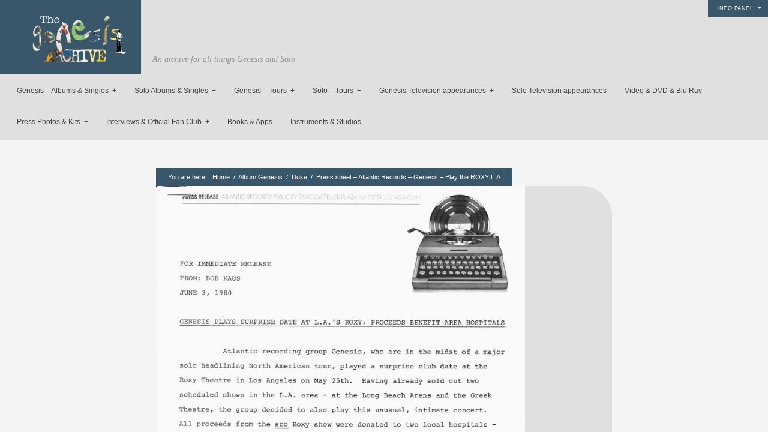

--- FILE ---
content_type: text/html; charset=UTF-8
request_url: https://thegenesisarchive.co.uk/press-sheet-atlantic-records-genesis-play-the-roxy-l-a/
body_size: 28243
content:
<!DOCTYPE html>
<html lang="en-GB">
<head>
<meta http-equiv="Content-Type" content="text/html; charset=UTF-8" />
<link rel="alternate" type="application/rss+xml" title="The Genesis Archive RSS Feed" href="https://thegenesisarchive.co.uk/feed/" />
<link rel="alternate" type="application/atom+xml" title="The Genesis Archive Atom Feed" href="https://thegenesisarchive.co.uk/feed/atom/" />
<link rel="pingback" href="https://thegenesisarchive.co.uk/thearchive/xmlrpc.php" />
<link rel="icon" href="https://thegenesisarchive.co.uk/thearchive/wp-content/themes/curator_1_4_9_2/favicon.ico" type="image/x-icon" /> 


<title>Press sheet &#8211; Atlantic Records &#8211; Genesis &#8211; Play the ROXY L.A &#8211; The Genesis Archive</title>
<meta name='robots' content='max-image-preview:large' />
	<style>img:is([sizes="auto" i], [sizes^="auto," i]) { contain-intrinsic-size: 3000px 1500px }</style>
	<link rel='dns-prefetch' href='//js.stripe.com' />
<link rel='dns-prefetch' href='//stats.wp.com' />
<link rel='dns-prefetch' href='//v0.wordpress.com' />
<link rel="alternate" type="application/rss+xml" title="The Genesis Archive &raquo; Feed" href="https://thegenesisarchive.co.uk/feed/" />
<link rel="alternate" type="application/rss+xml" title="The Genesis Archive &raquo; Comments Feed" href="https://thegenesisarchive.co.uk/comments/feed/" />
<script type="text/javascript">
/* <![CDATA[ */
window._wpemojiSettings = {"baseUrl":"https:\/\/s.w.org\/images\/core\/emoji\/16.0.1\/72x72\/","ext":".png","svgUrl":"https:\/\/s.w.org\/images\/core\/emoji\/16.0.1\/svg\/","svgExt":".svg","source":{"concatemoji":"https:\/\/thegenesisarchive.co.uk\/thearchive\/wp-includes\/js\/wp-emoji-release.min.js?ver=6.8.3"}};
/*! This file is auto-generated */
!function(s,n){var o,i,e;function c(e){try{var t={supportTests:e,timestamp:(new Date).valueOf()};sessionStorage.setItem(o,JSON.stringify(t))}catch(e){}}function p(e,t,n){e.clearRect(0,0,e.canvas.width,e.canvas.height),e.fillText(t,0,0);var t=new Uint32Array(e.getImageData(0,0,e.canvas.width,e.canvas.height).data),a=(e.clearRect(0,0,e.canvas.width,e.canvas.height),e.fillText(n,0,0),new Uint32Array(e.getImageData(0,0,e.canvas.width,e.canvas.height).data));return t.every(function(e,t){return e===a[t]})}function u(e,t){e.clearRect(0,0,e.canvas.width,e.canvas.height),e.fillText(t,0,0);for(var n=e.getImageData(16,16,1,1),a=0;a<n.data.length;a++)if(0!==n.data[a])return!1;return!0}function f(e,t,n,a){switch(t){case"flag":return n(e,"\ud83c\udff3\ufe0f\u200d\u26a7\ufe0f","\ud83c\udff3\ufe0f\u200b\u26a7\ufe0f")?!1:!n(e,"\ud83c\udde8\ud83c\uddf6","\ud83c\udde8\u200b\ud83c\uddf6")&&!n(e,"\ud83c\udff4\udb40\udc67\udb40\udc62\udb40\udc65\udb40\udc6e\udb40\udc67\udb40\udc7f","\ud83c\udff4\u200b\udb40\udc67\u200b\udb40\udc62\u200b\udb40\udc65\u200b\udb40\udc6e\u200b\udb40\udc67\u200b\udb40\udc7f");case"emoji":return!a(e,"\ud83e\udedf")}return!1}function g(e,t,n,a){var r="undefined"!=typeof WorkerGlobalScope&&self instanceof WorkerGlobalScope?new OffscreenCanvas(300,150):s.createElement("canvas"),o=r.getContext("2d",{willReadFrequently:!0}),i=(o.textBaseline="top",o.font="600 32px Arial",{});return e.forEach(function(e){i[e]=t(o,e,n,a)}),i}function t(e){var t=s.createElement("script");t.src=e,t.defer=!0,s.head.appendChild(t)}"undefined"!=typeof Promise&&(o="wpEmojiSettingsSupports",i=["flag","emoji"],n.supports={everything:!0,everythingExceptFlag:!0},e=new Promise(function(e){s.addEventListener("DOMContentLoaded",e,{once:!0})}),new Promise(function(t){var n=function(){try{var e=JSON.parse(sessionStorage.getItem(o));if("object"==typeof e&&"number"==typeof e.timestamp&&(new Date).valueOf()<e.timestamp+604800&&"object"==typeof e.supportTests)return e.supportTests}catch(e){}return null}();if(!n){if("undefined"!=typeof Worker&&"undefined"!=typeof OffscreenCanvas&&"undefined"!=typeof URL&&URL.createObjectURL&&"undefined"!=typeof Blob)try{var e="postMessage("+g.toString()+"("+[JSON.stringify(i),f.toString(),p.toString(),u.toString()].join(",")+"));",a=new Blob([e],{type:"text/javascript"}),r=new Worker(URL.createObjectURL(a),{name:"wpTestEmojiSupports"});return void(r.onmessage=function(e){c(n=e.data),r.terminate(),t(n)})}catch(e){}c(n=g(i,f,p,u))}t(n)}).then(function(e){for(var t in e)n.supports[t]=e[t],n.supports.everything=n.supports.everything&&n.supports[t],"flag"!==t&&(n.supports.everythingExceptFlag=n.supports.everythingExceptFlag&&n.supports[t]);n.supports.everythingExceptFlag=n.supports.everythingExceptFlag&&!n.supports.flag,n.DOMReady=!1,n.readyCallback=function(){n.DOMReady=!0}}).then(function(){return e}).then(function(){var e;n.supports.everything||(n.readyCallback(),(e=n.source||{}).concatemoji?t(e.concatemoji):e.wpemoji&&e.twemoji&&(t(e.twemoji),t(e.wpemoji)))}))}((window,document),window._wpemojiSettings);
/* ]]> */
</script>
<style id='wp-emoji-styles-inline-css' type='text/css'>

	img.wp-smiley, img.emoji {
		display: inline !important;
		border: none !important;
		box-shadow: none !important;
		height: 1em !important;
		width: 1em !important;
		margin: 0 0.07em !important;
		vertical-align: -0.1em !important;
		background: none !important;
		padding: 0 !important;
	}
</style>
<link rel='stylesheet' id='wp-block-library-css' href='https://thegenesisarchive.co.uk/thearchive/wp-includes/css/dist/block-library/style.min.css?ver=6.8.3' type='text/css' media='all' />
<style id='classic-theme-styles-inline-css' type='text/css'>
/*! This file is auto-generated */
.wp-block-button__link{color:#fff;background-color:#32373c;border-radius:9999px;box-shadow:none;text-decoration:none;padding:calc(.667em + 2px) calc(1.333em + 2px);font-size:1.125em}.wp-block-file__button{background:#32373c;color:#fff;text-decoration:none}
</style>
<link rel='stylesheet' id='mediaelement-css' href='https://thegenesisarchive.co.uk/thearchive/wp-includes/js/mediaelement/mediaelementplayer-legacy.min.css?ver=4.2.17' type='text/css' media='all' />
<link rel='stylesheet' id='wp-mediaelement-css' href='https://thegenesisarchive.co.uk/thearchive/wp-includes/js/mediaelement/wp-mediaelement.min.css?ver=6.8.3' type='text/css' media='all' />
<style id='jetpack-sharing-buttons-style-inline-css' type='text/css'>
.jetpack-sharing-buttons__services-list{display:flex;flex-direction:row;flex-wrap:wrap;gap:0;list-style-type:none;margin:5px;padding:0}.jetpack-sharing-buttons__services-list.has-small-icon-size{font-size:12px}.jetpack-sharing-buttons__services-list.has-normal-icon-size{font-size:16px}.jetpack-sharing-buttons__services-list.has-large-icon-size{font-size:24px}.jetpack-sharing-buttons__services-list.has-huge-icon-size{font-size:36px}@media print{.jetpack-sharing-buttons__services-list{display:none!important}}.editor-styles-wrapper .wp-block-jetpack-sharing-buttons{gap:0;padding-inline-start:0}ul.jetpack-sharing-buttons__services-list.has-background{padding:1.25em 2.375em}
</style>
<style id='global-styles-inline-css' type='text/css'>
:root{--wp--preset--aspect-ratio--square: 1;--wp--preset--aspect-ratio--4-3: 4/3;--wp--preset--aspect-ratio--3-4: 3/4;--wp--preset--aspect-ratio--3-2: 3/2;--wp--preset--aspect-ratio--2-3: 2/3;--wp--preset--aspect-ratio--16-9: 16/9;--wp--preset--aspect-ratio--9-16: 9/16;--wp--preset--color--black: #000000;--wp--preset--color--cyan-bluish-gray: #abb8c3;--wp--preset--color--white: #ffffff;--wp--preset--color--pale-pink: #f78da7;--wp--preset--color--vivid-red: #cf2e2e;--wp--preset--color--luminous-vivid-orange: #ff6900;--wp--preset--color--luminous-vivid-amber: #fcb900;--wp--preset--color--light-green-cyan: #7bdcb5;--wp--preset--color--vivid-green-cyan: #00d084;--wp--preset--color--pale-cyan-blue: #8ed1fc;--wp--preset--color--vivid-cyan-blue: #0693e3;--wp--preset--color--vivid-purple: #9b51e0;--wp--preset--gradient--vivid-cyan-blue-to-vivid-purple: linear-gradient(135deg,rgba(6,147,227,1) 0%,rgb(155,81,224) 100%);--wp--preset--gradient--light-green-cyan-to-vivid-green-cyan: linear-gradient(135deg,rgb(122,220,180) 0%,rgb(0,208,130) 100%);--wp--preset--gradient--luminous-vivid-amber-to-luminous-vivid-orange: linear-gradient(135deg,rgba(252,185,0,1) 0%,rgba(255,105,0,1) 100%);--wp--preset--gradient--luminous-vivid-orange-to-vivid-red: linear-gradient(135deg,rgba(255,105,0,1) 0%,rgb(207,46,46) 100%);--wp--preset--gradient--very-light-gray-to-cyan-bluish-gray: linear-gradient(135deg,rgb(238,238,238) 0%,rgb(169,184,195) 100%);--wp--preset--gradient--cool-to-warm-spectrum: linear-gradient(135deg,rgb(74,234,220) 0%,rgb(151,120,209) 20%,rgb(207,42,186) 40%,rgb(238,44,130) 60%,rgb(251,105,98) 80%,rgb(254,248,76) 100%);--wp--preset--gradient--blush-light-purple: linear-gradient(135deg,rgb(255,206,236) 0%,rgb(152,150,240) 100%);--wp--preset--gradient--blush-bordeaux: linear-gradient(135deg,rgb(254,205,165) 0%,rgb(254,45,45) 50%,rgb(107,0,62) 100%);--wp--preset--gradient--luminous-dusk: linear-gradient(135deg,rgb(255,203,112) 0%,rgb(199,81,192) 50%,rgb(65,88,208) 100%);--wp--preset--gradient--pale-ocean: linear-gradient(135deg,rgb(255,245,203) 0%,rgb(182,227,212) 50%,rgb(51,167,181) 100%);--wp--preset--gradient--electric-grass: linear-gradient(135deg,rgb(202,248,128) 0%,rgb(113,206,126) 100%);--wp--preset--gradient--midnight: linear-gradient(135deg,rgb(2,3,129) 0%,rgb(40,116,252) 100%);--wp--preset--font-size--small: 13px;--wp--preset--font-size--medium: 20px;--wp--preset--font-size--large: 36px;--wp--preset--font-size--x-large: 42px;--wp--preset--spacing--20: 0.44rem;--wp--preset--spacing--30: 0.67rem;--wp--preset--spacing--40: 1rem;--wp--preset--spacing--50: 1.5rem;--wp--preset--spacing--60: 2.25rem;--wp--preset--spacing--70: 3.38rem;--wp--preset--spacing--80: 5.06rem;--wp--preset--shadow--natural: 6px 6px 9px rgba(0, 0, 0, 0.2);--wp--preset--shadow--deep: 12px 12px 50px rgba(0, 0, 0, 0.4);--wp--preset--shadow--sharp: 6px 6px 0px rgba(0, 0, 0, 0.2);--wp--preset--shadow--outlined: 6px 6px 0px -3px rgba(255, 255, 255, 1), 6px 6px rgba(0, 0, 0, 1);--wp--preset--shadow--crisp: 6px 6px 0px rgba(0, 0, 0, 1);}:where(.is-layout-flex){gap: 0.5em;}:where(.is-layout-grid){gap: 0.5em;}body .is-layout-flex{display: flex;}.is-layout-flex{flex-wrap: wrap;align-items: center;}.is-layout-flex > :is(*, div){margin: 0;}body .is-layout-grid{display: grid;}.is-layout-grid > :is(*, div){margin: 0;}:where(.wp-block-columns.is-layout-flex){gap: 2em;}:where(.wp-block-columns.is-layout-grid){gap: 2em;}:where(.wp-block-post-template.is-layout-flex){gap: 1.25em;}:where(.wp-block-post-template.is-layout-grid){gap: 1.25em;}.has-black-color{color: var(--wp--preset--color--black) !important;}.has-cyan-bluish-gray-color{color: var(--wp--preset--color--cyan-bluish-gray) !important;}.has-white-color{color: var(--wp--preset--color--white) !important;}.has-pale-pink-color{color: var(--wp--preset--color--pale-pink) !important;}.has-vivid-red-color{color: var(--wp--preset--color--vivid-red) !important;}.has-luminous-vivid-orange-color{color: var(--wp--preset--color--luminous-vivid-orange) !important;}.has-luminous-vivid-amber-color{color: var(--wp--preset--color--luminous-vivid-amber) !important;}.has-light-green-cyan-color{color: var(--wp--preset--color--light-green-cyan) !important;}.has-vivid-green-cyan-color{color: var(--wp--preset--color--vivid-green-cyan) !important;}.has-pale-cyan-blue-color{color: var(--wp--preset--color--pale-cyan-blue) !important;}.has-vivid-cyan-blue-color{color: var(--wp--preset--color--vivid-cyan-blue) !important;}.has-vivid-purple-color{color: var(--wp--preset--color--vivid-purple) !important;}.has-black-background-color{background-color: var(--wp--preset--color--black) !important;}.has-cyan-bluish-gray-background-color{background-color: var(--wp--preset--color--cyan-bluish-gray) !important;}.has-white-background-color{background-color: var(--wp--preset--color--white) !important;}.has-pale-pink-background-color{background-color: var(--wp--preset--color--pale-pink) !important;}.has-vivid-red-background-color{background-color: var(--wp--preset--color--vivid-red) !important;}.has-luminous-vivid-orange-background-color{background-color: var(--wp--preset--color--luminous-vivid-orange) !important;}.has-luminous-vivid-amber-background-color{background-color: var(--wp--preset--color--luminous-vivid-amber) !important;}.has-light-green-cyan-background-color{background-color: var(--wp--preset--color--light-green-cyan) !important;}.has-vivid-green-cyan-background-color{background-color: var(--wp--preset--color--vivid-green-cyan) !important;}.has-pale-cyan-blue-background-color{background-color: var(--wp--preset--color--pale-cyan-blue) !important;}.has-vivid-cyan-blue-background-color{background-color: var(--wp--preset--color--vivid-cyan-blue) !important;}.has-vivid-purple-background-color{background-color: var(--wp--preset--color--vivid-purple) !important;}.has-black-border-color{border-color: var(--wp--preset--color--black) !important;}.has-cyan-bluish-gray-border-color{border-color: var(--wp--preset--color--cyan-bluish-gray) !important;}.has-white-border-color{border-color: var(--wp--preset--color--white) !important;}.has-pale-pink-border-color{border-color: var(--wp--preset--color--pale-pink) !important;}.has-vivid-red-border-color{border-color: var(--wp--preset--color--vivid-red) !important;}.has-luminous-vivid-orange-border-color{border-color: var(--wp--preset--color--luminous-vivid-orange) !important;}.has-luminous-vivid-amber-border-color{border-color: var(--wp--preset--color--luminous-vivid-amber) !important;}.has-light-green-cyan-border-color{border-color: var(--wp--preset--color--light-green-cyan) !important;}.has-vivid-green-cyan-border-color{border-color: var(--wp--preset--color--vivid-green-cyan) !important;}.has-pale-cyan-blue-border-color{border-color: var(--wp--preset--color--pale-cyan-blue) !important;}.has-vivid-cyan-blue-border-color{border-color: var(--wp--preset--color--vivid-cyan-blue) !important;}.has-vivid-purple-border-color{border-color: var(--wp--preset--color--vivid-purple) !important;}.has-vivid-cyan-blue-to-vivid-purple-gradient-background{background: var(--wp--preset--gradient--vivid-cyan-blue-to-vivid-purple) !important;}.has-light-green-cyan-to-vivid-green-cyan-gradient-background{background: var(--wp--preset--gradient--light-green-cyan-to-vivid-green-cyan) !important;}.has-luminous-vivid-amber-to-luminous-vivid-orange-gradient-background{background: var(--wp--preset--gradient--luminous-vivid-amber-to-luminous-vivid-orange) !important;}.has-luminous-vivid-orange-to-vivid-red-gradient-background{background: var(--wp--preset--gradient--luminous-vivid-orange-to-vivid-red) !important;}.has-very-light-gray-to-cyan-bluish-gray-gradient-background{background: var(--wp--preset--gradient--very-light-gray-to-cyan-bluish-gray) !important;}.has-cool-to-warm-spectrum-gradient-background{background: var(--wp--preset--gradient--cool-to-warm-spectrum) !important;}.has-blush-light-purple-gradient-background{background: var(--wp--preset--gradient--blush-light-purple) !important;}.has-blush-bordeaux-gradient-background{background: var(--wp--preset--gradient--blush-bordeaux) !important;}.has-luminous-dusk-gradient-background{background: var(--wp--preset--gradient--luminous-dusk) !important;}.has-pale-ocean-gradient-background{background: var(--wp--preset--gradient--pale-ocean) !important;}.has-electric-grass-gradient-background{background: var(--wp--preset--gradient--electric-grass) !important;}.has-midnight-gradient-background{background: var(--wp--preset--gradient--midnight) !important;}.has-small-font-size{font-size: var(--wp--preset--font-size--small) !important;}.has-medium-font-size{font-size: var(--wp--preset--font-size--medium) !important;}.has-large-font-size{font-size: var(--wp--preset--font-size--large) !important;}.has-x-large-font-size{font-size: var(--wp--preset--font-size--x-large) !important;}
:where(.wp-block-post-template.is-layout-flex){gap: 1.25em;}:where(.wp-block-post-template.is-layout-grid){gap: 1.25em;}
:where(.wp-block-columns.is-layout-flex){gap: 2em;}:where(.wp-block-columns.is-layout-grid){gap: 2em;}
:root :where(.wp-block-pullquote){font-size: 1.5em;line-height: 1.6;}
</style>
<link rel='stylesheet' id='contact-form-7-css' href='https://thegenesisarchive.co.uk/thearchive/wp-content/plugins/contact-form-7/includes/css/styles.css?ver=6.1.1' type='text/css' media='all' />
<link rel='stylesheet' id='wpedon-css' href='https://thegenesisarchive.co.uk/thearchive/wp-content/plugins/easy-paypal-donation/assets/css/wpedon.css?ver=1.5.1' type='text/css' media='all' />
<link rel='stylesheet' id='jltma-wpf-css' href='https://thegenesisarchive.co.uk/thearchive/wp-content/plugins/prettyphoto/css/prettyPhoto.css?ver=6.8.3' type='text/css' media='all' />
<link rel='stylesheet' id='stylesheet-css' href='https://thegenesisarchive.co.uk/thearchive/wp-content/themes/curator_1_4_9_2/style.css?ver=6.8.3' type='text/css' media='all' />
<link rel='stylesheet' id='easy_table_style-css' href='https://thegenesisarchive.co.uk/thearchive/wp-content/plugins/easy-table/themes/default/style.css?ver=1.8' type='text/css' media='all' />
<link rel='stylesheet' id='sharedaddy-css' href='https://thegenesisarchive.co.uk/thearchive/wp-content/plugins/jetpack/modules/sharedaddy/sharing.css?ver=15.0.2' type='text/css' media='all' />
<link rel='stylesheet' id='social-logos-css' href='https://thegenesisarchive.co.uk/thearchive/wp-content/plugins/jetpack/_inc/social-logos/social-logos.min.css?ver=15.0.2' type='text/css' media='all' />
<script type="text/javascript" src="https://thegenesisarchive.co.uk/thearchive/wp-includes/js/jquery/jquery.min.js?ver=3.7.1" id="jquery-core-js"></script>
<script type="text/javascript" src="https://thegenesisarchive.co.uk/thearchive/wp-includes/js/jquery/jquery-migrate.min.js?ver=3.4.1" id="jquery-migrate-js"></script>
<script type="text/javascript" id="image-watermark-no-right-click-js-before">
/* <![CDATA[ */
var iwArgsNoRightClick = {"rightclick":"Y","draganddrop":"Y"};
/* ]]> */
</script>
<script type="text/javascript" src="https://thegenesisarchive.co.uk/thearchive/wp-content/plugins/image-watermark/js/no-right-click.js?ver=1.8.0" id="image-watermark-no-right-click-js"></script>
<link rel="https://api.w.org/" href="https://thegenesisarchive.co.uk/wp-json/" /><link rel="alternate" title="JSON" type="application/json" href="https://thegenesisarchive.co.uk/wp-json/wp/v2/posts/13274" /><link rel="EditURI" type="application/rsd+xml" title="RSD" href="https://thegenesisarchive.co.uk/thearchive/xmlrpc.php?rsd" />
<meta name="generator" content="WordPress 6.8.3" />
<link rel="canonical" href="https://thegenesisarchive.co.uk/press-sheet-atlantic-records-genesis-play-the-roxy-l-a/" />
<link rel='shortlink' href='https://wp.me/p31qs7-3s6' />
<link rel="alternate" title="oEmbed (JSON)" type="application/json+oembed" href="https://thegenesisarchive.co.uk/wp-json/oembed/1.0/embed?url=https%3A%2F%2Fthegenesisarchive.co.uk%2Fpress-sheet-atlantic-records-genesis-play-the-roxy-l-a%2F" />
<link rel="alternate" title="oEmbed (XML)" type="text/xml+oembed" href="https://thegenesisarchive.co.uk/wp-json/oembed/1.0/embed?url=https%3A%2F%2Fthegenesisarchive.co.uk%2Fpress-sheet-atlantic-records-genesis-play-the-roxy-l-a%2F&#038;format=xml" />
	<style>img#wpstats{display:none}</style>
		
<!-- Jetpack Open Graph Tags -->
<meta property="og:type" content="article" />
<meta property="og:title" content="Press sheet &#8211; Atlantic Records &#8211; Genesis &#8211; Play the ROXY L.A" />
<meta property="og:url" content="https://thegenesisarchive.co.uk/press-sheet-atlantic-records-genesis-play-the-roxy-l-a/" />
<meta property="og:description" content="The Duke Tour (USA) A press sheet from Atlantic Records dated 3rd June 1980, Genesis are to play The Roxy L.A after personally selling the tickets and other news. Note: Sadly the photographic image…" />
<meta property="article:published_time" content="1980-06-03T13:06:03+00:00" />
<meta property="article:modified_time" content="2015-04-09T13:11:18+00:00" />
<meta property="og:site_name" content="The Genesis Archive" />
<meta property="og:image" content="https://thegenesisarchive.co.uk/thearchive/wp-content/uploads/2015/04/Genesis-pr-3rd-June-1980-page-1-e1428585010142.jpg" />
<meta property="og:image:width" content="1536" />
<meta property="og:image:height" content="1995" />
<meta property="og:image:alt" content="" />
<meta property="og:locale" content="en_GB" />
<meta name="twitter:site" content="@genesisarchive" />
<meta name="twitter:text:title" content="Press sheet &#8211; Atlantic Records &#8211; Genesis &#8211; Play the ROXY L.A" />
<meta name="twitter:image" content="https://thegenesisarchive.co.uk/thearchive/wp-content/uploads/2015/04/Genesis-pr-3rd-June-1980-page-1-e1428585010142.jpg?w=640" />
<meta name="twitter:card" content="summary_large_image" />

<!-- End Jetpack Open Graph Tags -->
		<style type="text/css" id="wp-custom-css">
			#navigation {
    display: inline-block;
    position: relative;
    right: 1%;
    left: 1%;
    bottom: -2px;
    overflow: inherit;
}

div#copyright {
    display: none;
}

a#more {
    /*display: none;*/
}

div form[action="https://www.paypal.com/cgi-bin/webscr"] {
    text-align: center;
}
/*.post img{margin-left:25%; margin-right:25%; margin-top:5%}*/

body {
    background: #f4f4f4 !important;
}

div#header, #main, .eventInfo, .eventDetails > h2,.post,#controlsWrapper,#dropmenu ul {
    background: #e0e0e0 !important;
}
.eventDetails h2:before {
	border-color: transparent transparent #e0e0e0 transparent !important;
}
/*
.eventInfo {
    display: none;
}

.eventDetails > h2 {
    display: block !important;
}*/

.archive_overlay {
	top: 0 !important;
}

div#commentsection {
    background: #f4f4f4;
    font-size: 12px;
    padding: 60px;
    width: 495px;
    box-shadow: 0 0px 0px rgba(0,0,0,.1);
    position: relative;
    margin: -65px auto 80px;
}

.entry a img {
    box-shadow: 0px 0px 0px rgba(0,0,0,.25);
}

#main {
    padding: 60px;
    width: 50%;
    margin: 78px auto 80px;
    box-shadow: 0 1px 1px rgba(0,0,0,.1);
    position: relative;
    border-radius: 50px;
}

.pp_social {
    display: none;
}

.pp_gallery {
	margin-top: auto;
}

.pp_nav {
    margin-top: -5px;
}

p.pp_description {
    display: none !important;
}		</style>
		
<style>
/*TEXT COLOR STUFF*/
body,
#navigation ul li a,
a:hover {color: #444444}

/*BASE COLOR STUFF*/
#dropmenu ul,
.post,
.nextPrevItem,
#commentsection,
.listing,
#loadingContainer,
#header,
#main,
.eventDetails h2,
.eventDetails .eventInfo,
.referenceDivider,
#controlsWrapper,
#widgetsWrapper  {background: #ffffff;}
body.archive h2.posttitle:before,
body.search h2.posttitle:before,
.eventDetails h2:before {border-color:transparent transparent #ffffff transparent;}
#leftSmall:after {border-color:transparent #ffffff transparent transparent;}
#rightSmall:after {border-color:transparent transparent transparent #ffffff;}
.nextPrevItem > a:before {border-color:transparent #ffffff transparent transparent;}
.nextPrevItem > a.alignright:before {border-color:transparent transparent transparent #ffffff;}

/*ACCENT COLOR STUFF*/
a,
#navigation ul li a:hover {color:#39566b;}
#dropmenu li a:hover,
#dropmenu li.current-menu-item > a,
#dropmenu li.current-menu-ancestor > a {border-color:#39566b;}
#dropmenu li.current-menu-item > a:hover:after,
#dropmenu li.current-menu-ancestor > a:hover:after,
#dropmenu li.current-menu-item > a:after,
#dropmenu li.current-menu-ancestor > a:after {border-color:transparent transparent #39566b transparent;}
#dropmenu ul {border-top-color:#39566b;}
.widget h2:before {border-color:#39566b transparent transparent transparent;}
.widget_tag_cloud a,
#cancel-comment-reply-link,
.reply a,
.nextPrevItem > a,
.navigation .pagenav a,
#crumbs,
#commentform input[type="submit"], 
input[type="submit"],
.widget > h2,
#copyright,
#more,
.logo,
#progress,
#hoverInfo,
#markerInfo,
.divider,
#infoBtn {background: #39566b;}
.divider:first-child:after,
#hoverInfo:after,
#markerInfo:after,
.divider:after {border-color:#39566b transparent transparent transparent;}
#leftSmall:before {border-color:transparent #39566b transparent transparent;}
#rightSmall:before {border-color:transparent transparent transparent #39566b;}
#leftSmall:before:hover {border-color:transparent #7e919f transparent transparent;}
#rightSmall:before:hover {border-color:transparent transparent transparent #7e919f;}
#marker {border-color: #39566b;}

/*HOVER COLOR STUFF*/
.widget_tag_cloud a:hover,
#cancel-comment-reply-link:hover,
.reply a:hover,
.navigation .pagenav a:hover,
#commentform input[type="submit"]:hover, 
input[type="submit"]:hover,
.logo:hover,
#more:hover,
#hoverInfo,
#infoBtn:hover {background: #7e919f;}
#hoverInfo:after {border-color:#7e919f transparent transparent transparent;}
#reference {background: #7e919f;}

</style>

<!--[if lt IE 8]>
<script src="http://ie7-js.googlecode.com/svn/version/2.0(beta3)/IE8.js" type="text/javascript"></script>
<![endif]-->
</head>

<body class="wp-singular post-template-default single single-post postid-13274 single-format-standard wp-theme-curator_1_4_9_2">

<div id="loadingContainer"></div>


<a href="#" title="Show/Hide Info Panel" id="more" class="openMe">Info Panel</a>

<div id="widgetsWrapper">	
	<ul id="widgets">
		<li id="search-2" class="widget widget_search"><form method="get" id="searchform" action="https://thegenesisarchive.co.uk/">
	<input type="image" src="https://thegenesisarchive.co.uk/thearchive/wp-content/themes/curator_1_4_9_2/images/search.png" id="searchsubmit" alt="GO!" />
	<input type="text" value="Search Site" onfocus="this.value=''; this.onfocus=null;" name="s" id="s" />
</form></li>
		<li id="recent-posts-2" class="widget widget_recent_entries">
		<h2 class="widgettitle">Recent Posts</h2>
		<ul>
											<li>
					<a href="https://thegenesisarchive.co.uk/album-pc-no-jacket-required-40th-anniversary/">Album &#8211; PC &#8211; No Jacket Required &#8211; 40th Anniversary &#8211;</a>
									</li>
											<li>
					<a href="https://thegenesisarchive.co.uk/album-pc-no-jacket-required-dolby-atmos-40th-anniversary-edition/">Album &#8211; PC &#8211; No Jacket Required &#8211; Dolby Atmos &#8211; 40th Anniversary Edition</a>
									</li>
											<li>
					<a href="https://thegenesisarchive.co.uk/crew-t-shirt-genesis-showco/">Crew t shirt &#8211; Genesis &#8211; Showco</a>
									</li>
											<li>
					<a href="https://thegenesisarchive.co.uk/tour-flyer-sh-oaska-and-tokyo-2nd-4th-5th-6th-july/">Tour flyer &#8211; SH &#8211; Oaska and Tokyo &#8211; 2nd &#8211; 4th &#8211; 5th &#8211; 6th July</a>
									</li>
											<li>
					<a href="https://thegenesisarchive.co.uk/ticket-mm-tempodrom-berlin-4th-may/">Ticket &#8211; MM &#8211; Tempodrom &#8211; Berlin &#8211; 4th May</a>
									</li>
					</ul>

		</li><li id="archives-2" class="widget widget_archive"><h2 class="widgettitle">Archives</h2>		<label class="screen-reader-text" for="archives-dropdown-2">Archives</label>
		<select id="archives-dropdown-2" name="archive-dropdown">
			
			<option value="">Select Month</option>
				<option value='https://thegenesisarchive.co.uk/2025/09/'> September 2025 &nbsp;(2)</option>
	<option value='https://thegenesisarchive.co.uk/2025/07/'> July 2025 &nbsp;(2)</option>
	<option value='https://thegenesisarchive.co.uk/2025/05/'> May 2025 &nbsp;(2)</option>
	<option value='https://thegenesisarchive.co.uk/2025/04/'> April 2025 &nbsp;(5)</option>
	<option value='https://thegenesisarchive.co.uk/2025/03/'> March 2025 &nbsp;(1)</option>
	<option value='https://thegenesisarchive.co.uk/2024/10/'> October 2024 &nbsp;(4)</option>
	<option value='https://thegenesisarchive.co.uk/2024/09/'> September 2024 &nbsp;(1)</option>
	<option value='https://thegenesisarchive.co.uk/2024/07/'> July 2024 &nbsp;(5)</option>
	<option value='https://thegenesisarchive.co.uk/2024/03/'> March 2024 &nbsp;(2)</option>
	<option value='https://thegenesisarchive.co.uk/2023/12/'> December 2023 &nbsp;(3)</option>
	<option value='https://thegenesisarchive.co.uk/2023/10/'> October 2023 &nbsp;(9)</option>
	<option value='https://thegenesisarchive.co.uk/2023/09/'> September 2023 &nbsp;(9)</option>
	<option value='https://thegenesisarchive.co.uk/2023/08/'> August 2023 &nbsp;(1)</option>
	<option value='https://thegenesisarchive.co.uk/2023/07/'> July 2023 &nbsp;(1)</option>
	<option value='https://thegenesisarchive.co.uk/2023/06/'> June 2023 &nbsp;(10)</option>
	<option value='https://thegenesisarchive.co.uk/2023/05/'> May 2023 &nbsp;(21)</option>
	<option value='https://thegenesisarchive.co.uk/2023/04/'> April 2023 &nbsp;(8)</option>
	<option value='https://thegenesisarchive.co.uk/2023/03/'> March 2023 &nbsp;(1)</option>
	<option value='https://thegenesisarchive.co.uk/2022/12/'> December 2022 &nbsp;(3)</option>
	<option value='https://thegenesisarchive.co.uk/2022/11/'> November 2022 &nbsp;(1)</option>
	<option value='https://thegenesisarchive.co.uk/2022/09/'> September 2022 &nbsp;(4)</option>
	<option value='https://thegenesisarchive.co.uk/2022/06/'> June 2022 &nbsp;(1)</option>
	<option value='https://thegenesisarchive.co.uk/2022/03/'> March 2022 &nbsp;(20)</option>
	<option value='https://thegenesisarchive.co.uk/2022/02/'> February 2022 &nbsp;(1)</option>
	<option value='https://thegenesisarchive.co.uk/2022/01/'> January 2022 &nbsp;(2)</option>
	<option value='https://thegenesisarchive.co.uk/2021/12/'> December 2021 &nbsp;(4)</option>
	<option value='https://thegenesisarchive.co.uk/2021/11/'> November 2021 &nbsp;(7)</option>
	<option value='https://thegenesisarchive.co.uk/2021/10/'> October 2021 &nbsp;(15)</option>
	<option value='https://thegenesisarchive.co.uk/2021/09/'> September 2021 &nbsp;(22)</option>
	<option value='https://thegenesisarchive.co.uk/2021/07/'> July 2021 &nbsp;(1)</option>
	<option value='https://thegenesisarchive.co.uk/2021/06/'> June 2021 &nbsp;(1)</option>
	<option value='https://thegenesisarchive.co.uk/2021/04/'> April 2021 &nbsp;(1)</option>
	<option value='https://thegenesisarchive.co.uk/2021/03/'> March 2021 &nbsp;(1)</option>
	<option value='https://thegenesisarchive.co.uk/2021/01/'> January 2021 &nbsp;(2)</option>
	<option value='https://thegenesisarchive.co.uk/2020/09/'> September 2020 &nbsp;(4)</option>
	<option value='https://thegenesisarchive.co.uk/2020/07/'> July 2020 &nbsp;(2)</option>
	<option value='https://thegenesisarchive.co.uk/2020/05/'> May 2020 &nbsp;(4)</option>
	<option value='https://thegenesisarchive.co.uk/2020/03/'> March 2020 &nbsp;(3)</option>
	<option value='https://thegenesisarchive.co.uk/2020/02/'> February 2020 &nbsp;(2)</option>
	<option value='https://thegenesisarchive.co.uk/2020/01/'> January 2020 &nbsp;(1)</option>
	<option value='https://thegenesisarchive.co.uk/2019/12/'> December 2019 &nbsp;(1)</option>
	<option value='https://thegenesisarchive.co.uk/2019/11/'> November 2019 &nbsp;(23)</option>
	<option value='https://thegenesisarchive.co.uk/2019/10/'> October 2019 &nbsp;(11)</option>
	<option value='https://thegenesisarchive.co.uk/2019/09/'> September 2019 &nbsp;(3)</option>
	<option value='https://thegenesisarchive.co.uk/2019/07/'> July 2019 &nbsp;(1)</option>
	<option value='https://thegenesisarchive.co.uk/2019/06/'> June 2019 &nbsp;(15)</option>
	<option value='https://thegenesisarchive.co.uk/2019/05/'> May 2019 &nbsp;(7)</option>
	<option value='https://thegenesisarchive.co.uk/2019/04/'> April 2019 &nbsp;(19)</option>
	<option value='https://thegenesisarchive.co.uk/2019/03/'> March 2019 &nbsp;(5)</option>
	<option value='https://thegenesisarchive.co.uk/2019/02/'> February 2019 &nbsp;(4)</option>
	<option value='https://thegenesisarchive.co.uk/2019/01/'> January 2019 &nbsp;(8)</option>
	<option value='https://thegenesisarchive.co.uk/2018/10/'> October 2018 &nbsp;(26)</option>
	<option value='https://thegenesisarchive.co.uk/2018/07/'> July 2018 &nbsp;(4)</option>
	<option value='https://thegenesisarchive.co.uk/2018/06/'> June 2018 &nbsp;(1)</option>
	<option value='https://thegenesisarchive.co.uk/2018/05/'> May 2018 &nbsp;(1)</option>
	<option value='https://thegenesisarchive.co.uk/2018/04/'> April 2018 &nbsp;(2)</option>
	<option value='https://thegenesisarchive.co.uk/2018/03/'> March 2018 &nbsp;(8)</option>
	<option value='https://thegenesisarchive.co.uk/2018/02/'> February 2018 &nbsp;(11)</option>
	<option value='https://thegenesisarchive.co.uk/2018/01/'> January 2018 &nbsp;(1)</option>
	<option value='https://thegenesisarchive.co.uk/2017/12/'> December 2017 &nbsp;(7)</option>
	<option value='https://thegenesisarchive.co.uk/2017/11/'> November 2017 &nbsp;(7)</option>
	<option value='https://thegenesisarchive.co.uk/2017/10/'> October 2017 &nbsp;(5)</option>
	<option value='https://thegenesisarchive.co.uk/2017/09/'> September 2017 &nbsp;(7)</option>
	<option value='https://thegenesisarchive.co.uk/2017/06/'> June 2017 &nbsp;(14)</option>
	<option value='https://thegenesisarchive.co.uk/2017/05/'> May 2017 &nbsp;(8)</option>
	<option value='https://thegenesisarchive.co.uk/2017/04/'> April 2017 &nbsp;(13)</option>
	<option value='https://thegenesisarchive.co.uk/2017/03/'> March 2017 &nbsp;(8)</option>
	<option value='https://thegenesisarchive.co.uk/2017/02/'> February 2017 &nbsp;(11)</option>
	<option value='https://thegenesisarchive.co.uk/2017/01/'> January 2017 &nbsp;(2)</option>
	<option value='https://thegenesisarchive.co.uk/2016/12/'> December 2016 &nbsp;(3)</option>
	<option value='https://thegenesisarchive.co.uk/2016/10/'> October 2016 &nbsp;(11)</option>
	<option value='https://thegenesisarchive.co.uk/2016/09/'> September 2016 &nbsp;(7)</option>
	<option value='https://thegenesisarchive.co.uk/2016/07/'> July 2016 &nbsp;(6)</option>
	<option value='https://thegenesisarchive.co.uk/2016/06/'> June 2016 &nbsp;(10)</option>
	<option value='https://thegenesisarchive.co.uk/2016/05/'> May 2016 &nbsp;(7)</option>
	<option value='https://thegenesisarchive.co.uk/2016/04/'> April 2016 &nbsp;(17)</option>
	<option value='https://thegenesisarchive.co.uk/2016/03/'> March 2016 &nbsp;(2)</option>
	<option value='https://thegenesisarchive.co.uk/2016/02/'> February 2016 &nbsp;(5)</option>
	<option value='https://thegenesisarchive.co.uk/2016/01/'> January 2016 &nbsp;(6)</option>
	<option value='https://thegenesisarchive.co.uk/2015/12/'> December 2015 &nbsp;(2)</option>
	<option value='https://thegenesisarchive.co.uk/2015/11/'> November 2015 &nbsp;(7)</option>
	<option value='https://thegenesisarchive.co.uk/2015/10/'> October 2015 &nbsp;(21)</option>
	<option value='https://thegenesisarchive.co.uk/2015/09/'> September 2015 &nbsp;(14)</option>
	<option value='https://thegenesisarchive.co.uk/2015/08/'> August 2015 &nbsp;(3)</option>
	<option value='https://thegenesisarchive.co.uk/2015/07/'> July 2015 &nbsp;(1)</option>
	<option value='https://thegenesisarchive.co.uk/2015/06/'> June 2015 &nbsp;(1)</option>
	<option value='https://thegenesisarchive.co.uk/2015/05/'> May 2015 &nbsp;(4)</option>
	<option value='https://thegenesisarchive.co.uk/2015/04/'> April 2015 &nbsp;(8)</option>
	<option value='https://thegenesisarchive.co.uk/2015/03/'> March 2015 &nbsp;(13)</option>
	<option value='https://thegenesisarchive.co.uk/2015/01/'> January 2015 &nbsp;(1)</option>
	<option value='https://thegenesisarchive.co.uk/2014/12/'> December 2014 &nbsp;(10)</option>
	<option value='https://thegenesisarchive.co.uk/2014/11/'> November 2014 &nbsp;(18)</option>
	<option value='https://thegenesisarchive.co.uk/2014/10/'> October 2014 &nbsp;(5)</option>
	<option value='https://thegenesisarchive.co.uk/2014/09/'> September 2014 &nbsp;(1)</option>
	<option value='https://thegenesisarchive.co.uk/2014/08/'> August 2014 &nbsp;(1)</option>
	<option value='https://thegenesisarchive.co.uk/2014/07/'> July 2014 &nbsp;(2)</option>
	<option value='https://thegenesisarchive.co.uk/2014/06/'> June 2014 &nbsp;(4)</option>
	<option value='https://thegenesisarchive.co.uk/2014/05/'> May 2014 &nbsp;(10)</option>
	<option value='https://thegenesisarchive.co.uk/2014/04/'> April 2014 &nbsp;(7)</option>
	<option value='https://thegenesisarchive.co.uk/2014/03/'> March 2014 &nbsp;(8)</option>
	<option value='https://thegenesisarchive.co.uk/2014/02/'> February 2014 &nbsp;(3)</option>
	<option value='https://thegenesisarchive.co.uk/2014/01/'> January 2014 &nbsp;(7)</option>
	<option value='https://thegenesisarchive.co.uk/2013/12/'> December 2013 &nbsp;(1)</option>
	<option value='https://thegenesisarchive.co.uk/2013/11/'> November 2013 &nbsp;(3)</option>
	<option value='https://thegenesisarchive.co.uk/2013/10/'> October 2013 &nbsp;(27)</option>
	<option value='https://thegenesisarchive.co.uk/2013/09/'> September 2013 &nbsp;(6)</option>
	<option value='https://thegenesisarchive.co.uk/2013/08/'> August 2013 &nbsp;(4)</option>
	<option value='https://thegenesisarchive.co.uk/2013/07/'> July 2013 &nbsp;(4)</option>
	<option value='https://thegenesisarchive.co.uk/2013/06/'> June 2013 &nbsp;(8)</option>
	<option value='https://thegenesisarchive.co.uk/2013/05/'> May 2013 &nbsp;(13)</option>
	<option value='https://thegenesisarchive.co.uk/2013/04/'> April 2013 &nbsp;(3)</option>
	<option value='https://thegenesisarchive.co.uk/2013/03/'> March 2013 &nbsp;(1)</option>
	<option value='https://thegenesisarchive.co.uk/2013/01/'> January 2013 &nbsp;(5)</option>
	<option value='https://thegenesisarchive.co.uk/2012/12/'> December 2012 &nbsp;(1)</option>
	<option value='https://thegenesisarchive.co.uk/2012/11/'> November 2012 &nbsp;(3)</option>
	<option value='https://thegenesisarchive.co.uk/2012/10/'> October 2012 &nbsp;(9)</option>
	<option value='https://thegenesisarchive.co.uk/2012/09/'> September 2012 &nbsp;(9)</option>
	<option value='https://thegenesisarchive.co.uk/2012/08/'> August 2012 &nbsp;(1)</option>
	<option value='https://thegenesisarchive.co.uk/2012/07/'> July 2012 &nbsp;(5)</option>
	<option value='https://thegenesisarchive.co.uk/2012/06/'> June 2012 &nbsp;(3)</option>
	<option value='https://thegenesisarchive.co.uk/2012/05/'> May 2012 &nbsp;(9)</option>
	<option value='https://thegenesisarchive.co.uk/2012/04/'> April 2012 &nbsp;(4)</option>
	<option value='https://thegenesisarchive.co.uk/2012/03/'> March 2012 &nbsp;(5)</option>
	<option value='https://thegenesisarchive.co.uk/2012/02/'> February 2012 &nbsp;(8)</option>
	<option value='https://thegenesisarchive.co.uk/2012/01/'> January 2012 &nbsp;(1)</option>
	<option value='https://thegenesisarchive.co.uk/2011/11/'> November 2011 &nbsp;(11)</option>
	<option value='https://thegenesisarchive.co.uk/2011/10/'> October 2011 &nbsp;(2)</option>
	<option value='https://thegenesisarchive.co.uk/2011/09/'> September 2011 &nbsp;(5)</option>
	<option value='https://thegenesisarchive.co.uk/2011/08/'> August 2011 &nbsp;(1)</option>
	<option value='https://thegenesisarchive.co.uk/2011/07/'> July 2011 &nbsp;(1)</option>
	<option value='https://thegenesisarchive.co.uk/2011/06/'> June 2011 &nbsp;(9)</option>
	<option value='https://thegenesisarchive.co.uk/2011/05/'> May 2011 &nbsp;(16)</option>
	<option value='https://thegenesisarchive.co.uk/2011/04/'> April 2011 &nbsp;(7)</option>
	<option value='https://thegenesisarchive.co.uk/2011/03/'> March 2011 &nbsp;(5)</option>
	<option value='https://thegenesisarchive.co.uk/2011/02/'> February 2011 &nbsp;(1)</option>
	<option value='https://thegenesisarchive.co.uk/2010/12/'> December 2010 &nbsp;(1)</option>
	<option value='https://thegenesisarchive.co.uk/2010/11/'> November 2010 &nbsp;(10)</option>
	<option value='https://thegenesisarchive.co.uk/2010/10/'> October 2010 &nbsp;(3)</option>
	<option value='https://thegenesisarchive.co.uk/2010/09/'> September 2010 &nbsp;(11)</option>
	<option value='https://thegenesisarchive.co.uk/2010/08/'> August 2010 &nbsp;(4)</option>
	<option value='https://thegenesisarchive.co.uk/2010/07/'> July 2010 &nbsp;(5)</option>
	<option value='https://thegenesisarchive.co.uk/2010/06/'> June 2010 &nbsp;(5)</option>
	<option value='https://thegenesisarchive.co.uk/2010/05/'> May 2010 &nbsp;(3)</option>
	<option value='https://thegenesisarchive.co.uk/2010/04/'> April 2010 &nbsp;(3)</option>
	<option value='https://thegenesisarchive.co.uk/2010/03/'> March 2010 &nbsp;(9)</option>
	<option value='https://thegenesisarchive.co.uk/2010/02/'> February 2010 &nbsp;(1)</option>
	<option value='https://thegenesisarchive.co.uk/2010/01/'> January 2010 &nbsp;(3)</option>
	<option value='https://thegenesisarchive.co.uk/2009/12/'> December 2009 &nbsp;(3)</option>
	<option value='https://thegenesisarchive.co.uk/2009/11/'> November 2009 &nbsp;(14)</option>
	<option value='https://thegenesisarchive.co.uk/2009/10/'> October 2009 &nbsp;(6)</option>
	<option value='https://thegenesisarchive.co.uk/2009/09/'> September 2009 &nbsp;(2)</option>
	<option value='https://thegenesisarchive.co.uk/2009/08/'> August 2009 &nbsp;(1)</option>
	<option value='https://thegenesisarchive.co.uk/2009/07/'> July 2009 &nbsp;(3)</option>
	<option value='https://thegenesisarchive.co.uk/2009/03/'> March 2009 &nbsp;(6)</option>
	<option value='https://thegenesisarchive.co.uk/2009/02/'> February 2009 &nbsp;(2)</option>
	<option value='https://thegenesisarchive.co.uk/2009/01/'> January 2009 &nbsp;(2)</option>
	<option value='https://thegenesisarchive.co.uk/2008/11/'> November 2008 &nbsp;(5)</option>
	<option value='https://thegenesisarchive.co.uk/2008/10/'> October 2008 &nbsp;(3)</option>
	<option value='https://thegenesisarchive.co.uk/2008/09/'> September 2008 &nbsp;(1)</option>
	<option value='https://thegenesisarchive.co.uk/2008/08/'> August 2008 &nbsp;(1)</option>
	<option value='https://thegenesisarchive.co.uk/2008/06/'> June 2008 &nbsp;(1)</option>
	<option value='https://thegenesisarchive.co.uk/2008/05/'> May 2008 &nbsp;(3)</option>
	<option value='https://thegenesisarchive.co.uk/2008/04/'> April 2008 &nbsp;(1)</option>
	<option value='https://thegenesisarchive.co.uk/2008/02/'> February 2008 &nbsp;(3)</option>
	<option value='https://thegenesisarchive.co.uk/2008/01/'> January 2008 &nbsp;(1)</option>
	<option value='https://thegenesisarchive.co.uk/2007/12/'> December 2007 &nbsp;(1)</option>
	<option value='https://thegenesisarchive.co.uk/2007/11/'> November 2007 &nbsp;(3)</option>
	<option value='https://thegenesisarchive.co.uk/2007/10/'> October 2007 &nbsp;(7)</option>
	<option value='https://thegenesisarchive.co.uk/2007/09/'> September 2007 &nbsp;(17)</option>
	<option value='https://thegenesisarchive.co.uk/2007/08/'> August 2007 &nbsp;(6)</option>
	<option value='https://thegenesisarchive.co.uk/2007/07/'> July 2007 &nbsp;(24)</option>
	<option value='https://thegenesisarchive.co.uk/2007/06/'> June 2007 &nbsp;(33)</option>
	<option value='https://thegenesisarchive.co.uk/2007/05/'> May 2007 &nbsp;(4)</option>
	<option value='https://thegenesisarchive.co.uk/2007/04/'> April 2007 &nbsp;(5)</option>
	<option value='https://thegenesisarchive.co.uk/2007/03/'> March 2007 &nbsp;(3)</option>
	<option value='https://thegenesisarchive.co.uk/2007/02/'> February 2007 &nbsp;(1)</option>
	<option value='https://thegenesisarchive.co.uk/2006/11/'> November 2006 &nbsp;(4)</option>
	<option value='https://thegenesisarchive.co.uk/2006/10/'> October 2006 &nbsp;(2)</option>
	<option value='https://thegenesisarchive.co.uk/2006/09/'> September 2006 &nbsp;(2)</option>
	<option value='https://thegenesisarchive.co.uk/2006/08/'> August 2006 &nbsp;(4)</option>
	<option value='https://thegenesisarchive.co.uk/2006/06/'> June 2006 &nbsp;(1)</option>
	<option value='https://thegenesisarchive.co.uk/2006/05/'> May 2006 &nbsp;(4)</option>
	<option value='https://thegenesisarchive.co.uk/2006/03/'> March 2006 &nbsp;(1)</option>
	<option value='https://thegenesisarchive.co.uk/2006/02/'> February 2006 &nbsp;(1)</option>
	<option value='https://thegenesisarchive.co.uk/2005/11/'> November 2005 &nbsp;(17)</option>
	<option value='https://thegenesisarchive.co.uk/2005/10/'> October 2005 &nbsp;(21)</option>
	<option value='https://thegenesisarchive.co.uk/2005/09/'> September 2005 &nbsp;(1)</option>
	<option value='https://thegenesisarchive.co.uk/2005/06/'> June 2005 &nbsp;(9)</option>
	<option value='https://thegenesisarchive.co.uk/2005/05/'> May 2005 &nbsp;(1)</option>
	<option value='https://thegenesisarchive.co.uk/2005/04/'> April 2005 &nbsp;(6)</option>
	<option value='https://thegenesisarchive.co.uk/2005/03/'> March 2005 &nbsp;(7)</option>
	<option value='https://thegenesisarchive.co.uk/2005/02/'> February 2005 &nbsp;(2)</option>
	<option value='https://thegenesisarchive.co.uk/2005/01/'> January 2005 &nbsp;(1)</option>
	<option value='https://thegenesisarchive.co.uk/2004/11/'> November 2004 &nbsp;(5)</option>
	<option value='https://thegenesisarchive.co.uk/2004/10/'> October 2004 &nbsp;(1)</option>
	<option value='https://thegenesisarchive.co.uk/2004/09/'> September 2004 &nbsp;(23)</option>
	<option value='https://thegenesisarchive.co.uk/2004/08/'> August 2004 &nbsp;(5)</option>
	<option value='https://thegenesisarchive.co.uk/2004/07/'> July 2004 &nbsp;(8)</option>
	<option value='https://thegenesisarchive.co.uk/2004/06/'> June 2004 &nbsp;(41)</option>
	<option value='https://thegenesisarchive.co.uk/2004/05/'> May 2004 &nbsp;(28)</option>
	<option value='https://thegenesisarchive.co.uk/2004/04/'> April 2004 &nbsp;(3)</option>
	<option value='https://thegenesisarchive.co.uk/2004/03/'> March 2004 &nbsp;(17)</option>
	<option value='https://thegenesisarchive.co.uk/2004/02/'> February 2004 &nbsp;(3)</option>
	<option value='https://thegenesisarchive.co.uk/2003/12/'> December 2003 &nbsp;(2)</option>
	<option value='https://thegenesisarchive.co.uk/2003/11/'> November 2003 &nbsp;(9)</option>
	<option value='https://thegenesisarchive.co.uk/2003/10/'> October 2003 &nbsp;(16)</option>
	<option value='https://thegenesisarchive.co.uk/2003/09/'> September 2003 &nbsp;(2)</option>
	<option value='https://thegenesisarchive.co.uk/2003/08/'> August 2003 &nbsp;(1)</option>
	<option value='https://thegenesisarchive.co.uk/2003/07/'> July 2003 &nbsp;(7)</option>
	<option value='https://thegenesisarchive.co.uk/2003/06/'> June 2003 &nbsp;(14)</option>
	<option value='https://thegenesisarchive.co.uk/2003/05/'> May 2003 &nbsp;(25)</option>
	<option value='https://thegenesisarchive.co.uk/2003/04/'> April 2003 &nbsp;(11)</option>
	<option value='https://thegenesisarchive.co.uk/2003/03/'> March 2003 &nbsp;(3)</option>
	<option value='https://thegenesisarchive.co.uk/2003/02/'> February 2003 &nbsp;(2)</option>
	<option value='https://thegenesisarchive.co.uk/2003/01/'> January 2003 &nbsp;(1)</option>
	<option value='https://thegenesisarchive.co.uk/2002/12/'> December 2002 &nbsp;(13)</option>
	<option value='https://thegenesisarchive.co.uk/2002/11/'> November 2002 &nbsp;(35)</option>
	<option value='https://thegenesisarchive.co.uk/2002/10/'> October 2002 &nbsp;(4)</option>
	<option value='https://thegenesisarchive.co.uk/2002/09/'> September 2002 &nbsp;(10)</option>
	<option value='https://thegenesisarchive.co.uk/2002/07/'> July 2002 &nbsp;(4)</option>
	<option value='https://thegenesisarchive.co.uk/2002/06/'> June 2002 &nbsp;(3)</option>
	<option value='https://thegenesisarchive.co.uk/2002/05/'> May 2002 &nbsp;(2)</option>
	<option value='https://thegenesisarchive.co.uk/2002/04/'> April 2002 &nbsp;(5)</option>
	<option value='https://thegenesisarchive.co.uk/2002/03/'> March 2002 &nbsp;(1)</option>
	<option value='https://thegenesisarchive.co.uk/2002/01/'> January 2002 &nbsp;(3)</option>
	<option value='https://thegenesisarchive.co.uk/2001/12/'> December 2001 &nbsp;(1)</option>
	<option value='https://thegenesisarchive.co.uk/2001/11/'> November 2001 &nbsp;(5)</option>
	<option value='https://thegenesisarchive.co.uk/2001/10/'> October 2001 &nbsp;(2)</option>
	<option value='https://thegenesisarchive.co.uk/2001/08/'> August 2001 &nbsp;(1)</option>
	<option value='https://thegenesisarchive.co.uk/2001/07/'> July 2001 &nbsp;(8)</option>
	<option value='https://thegenesisarchive.co.uk/2001/06/'> June 2001 &nbsp;(1)</option>
	<option value='https://thegenesisarchive.co.uk/2001/05/'> May 2001 &nbsp;(1)</option>
	<option value='https://thegenesisarchive.co.uk/2001/03/'> March 2001 &nbsp;(2)</option>
	<option value='https://thegenesisarchive.co.uk/2001/01/'> January 2001 &nbsp;(2)</option>
	<option value='https://thegenesisarchive.co.uk/2000/12/'> December 2000 &nbsp;(1)</option>
	<option value='https://thegenesisarchive.co.uk/2000/11/'> November 2000 &nbsp;(3)</option>
	<option value='https://thegenesisarchive.co.uk/2000/10/'> October 2000 &nbsp;(4)</option>
	<option value='https://thegenesisarchive.co.uk/2000/09/'> September 2000 &nbsp;(1)</option>
	<option value='https://thegenesisarchive.co.uk/2000/07/'> July 2000 &nbsp;(3)</option>
	<option value='https://thegenesisarchive.co.uk/2000/06/'> June 2000 &nbsp;(3)</option>
	<option value='https://thegenesisarchive.co.uk/2000/05/'> May 2000 &nbsp;(1)</option>
	<option value='https://thegenesisarchive.co.uk/2000/03/'> March 2000 &nbsp;(1)</option>
	<option value='https://thegenesisarchive.co.uk/2000/02/'> February 2000 &nbsp;(1)</option>
	<option value='https://thegenesisarchive.co.uk/2000/01/'> January 2000 &nbsp;(1)</option>
	<option value='https://thegenesisarchive.co.uk/1999/10/'> October 1999 &nbsp;(5)</option>
	<option value='https://thegenesisarchive.co.uk/1999/09/'> September 1999 &nbsp;(2)</option>
	<option value='https://thegenesisarchive.co.uk/1999/08/'> August 1999 &nbsp;(2)</option>
	<option value='https://thegenesisarchive.co.uk/1999/07/'> July 1999 &nbsp;(1)</option>
	<option value='https://thegenesisarchive.co.uk/1999/06/'> June 1999 &nbsp;(26)</option>
	<option value='https://thegenesisarchive.co.uk/1999/05/'> May 1999 &nbsp;(28)</option>
	<option value='https://thegenesisarchive.co.uk/1999/04/'> April 1999 &nbsp;(6)</option>
	<option value='https://thegenesisarchive.co.uk/1999/03/'> March 1999 &nbsp;(1)</option>
	<option value='https://thegenesisarchive.co.uk/1998/12/'> December 1998 &nbsp;(2)</option>
	<option value='https://thegenesisarchive.co.uk/1998/11/'> November 1998 &nbsp;(3)</option>
	<option value='https://thegenesisarchive.co.uk/1998/10/'> October 1998 &nbsp;(5)</option>
	<option value='https://thegenesisarchive.co.uk/1998/09/'> September 1998 &nbsp;(3)</option>
	<option value='https://thegenesisarchive.co.uk/1998/08/'> August 1998 &nbsp;(1)</option>
	<option value='https://thegenesisarchive.co.uk/1998/07/'> July 1998 &nbsp;(16)</option>
	<option value='https://thegenesisarchive.co.uk/1998/06/'> June 1998 &nbsp;(13)</option>
	<option value='https://thegenesisarchive.co.uk/1998/05/'> May 1998 &nbsp;(15)</option>
	<option value='https://thegenesisarchive.co.uk/1998/04/'> April 1998 &nbsp;(4)</option>
	<option value='https://thegenesisarchive.co.uk/1998/03/'> March 1998 &nbsp;(29)</option>
	<option value='https://thegenesisarchive.co.uk/1998/02/'> February 1998 &nbsp;(37)</option>
	<option value='https://thegenesisarchive.co.uk/1998/01/'> January 1998 &nbsp;(11)</option>
	<option value='https://thegenesisarchive.co.uk/1997/12/'> December 1997 &nbsp;(16)</option>
	<option value='https://thegenesisarchive.co.uk/1997/11/'> November 1997 &nbsp;(22)</option>
	<option value='https://thegenesisarchive.co.uk/1997/10/'> October 1997 &nbsp;(20)</option>
	<option value='https://thegenesisarchive.co.uk/1997/09/'> September 1997 &nbsp;(10)</option>
	<option value='https://thegenesisarchive.co.uk/1997/08/'> August 1997 &nbsp;(10)</option>
	<option value='https://thegenesisarchive.co.uk/1997/07/'> July 1997 &nbsp;(2)</option>
	<option value='https://thegenesisarchive.co.uk/1997/06/'> June 1997 &nbsp;(2)</option>
	<option value='https://thegenesisarchive.co.uk/1997/05/'> May 1997 &nbsp;(2)</option>
	<option value='https://thegenesisarchive.co.uk/1997/04/'> April 1997 &nbsp;(16)</option>
	<option value='https://thegenesisarchive.co.uk/1997/03/'> March 1997 &nbsp;(23)</option>
	<option value='https://thegenesisarchive.co.uk/1997/02/'> February 1997 &nbsp;(4)</option>
	<option value='https://thegenesisarchive.co.uk/1997/01/'> January 1997 &nbsp;(3)</option>
	<option value='https://thegenesisarchive.co.uk/1996/12/'> December 1996 &nbsp;(5)</option>
	<option value='https://thegenesisarchive.co.uk/1996/11/'> November 1996 &nbsp;(1)</option>
	<option value='https://thegenesisarchive.co.uk/1996/10/'> October 1996 &nbsp;(4)</option>
	<option value='https://thegenesisarchive.co.uk/1996/09/'> September 1996 &nbsp;(2)</option>
	<option value='https://thegenesisarchive.co.uk/1996/08/'> August 1996 &nbsp;(1)</option>
	<option value='https://thegenesisarchive.co.uk/1996/07/'> July 1996 &nbsp;(3)</option>
	<option value='https://thegenesisarchive.co.uk/1996/06/'> June 1996 &nbsp;(1)</option>
	<option value='https://thegenesisarchive.co.uk/1996/05/'> May 1996 &nbsp;(3)</option>
	<option value='https://thegenesisarchive.co.uk/1996/04/'> April 1996 &nbsp;(13)</option>
	<option value='https://thegenesisarchive.co.uk/1996/03/'> March 1996 &nbsp;(15)</option>
	<option value='https://thegenesisarchive.co.uk/1996/02/'> February 1996 &nbsp;(3)</option>
	<option value='https://thegenesisarchive.co.uk/1996/01/'> January 1996 &nbsp;(2)</option>
	<option value='https://thegenesisarchive.co.uk/1995/12/'> December 1995 &nbsp;(3)</option>
	<option value='https://thegenesisarchive.co.uk/1995/11/'> November 1995 &nbsp;(2)</option>
	<option value='https://thegenesisarchive.co.uk/1995/10/'> October 1995 &nbsp;(2)</option>
	<option value='https://thegenesisarchive.co.uk/1995/09/'> September 1995 &nbsp;(6)</option>
	<option value='https://thegenesisarchive.co.uk/1995/08/'> August 1995 &nbsp;(2)</option>
	<option value='https://thegenesisarchive.co.uk/1995/07/'> July 1995 &nbsp;(9)</option>
	<option value='https://thegenesisarchive.co.uk/1995/06/'> June 1995 &nbsp;(15)</option>
	<option value='https://thegenesisarchive.co.uk/1995/05/'> May 1995 &nbsp;(5)</option>
	<option value='https://thegenesisarchive.co.uk/1995/04/'> April 1995 &nbsp;(16)</option>
	<option value='https://thegenesisarchive.co.uk/1995/03/'> March 1995 &nbsp;(16)</option>
	<option value='https://thegenesisarchive.co.uk/1995/02/'> February 1995 &nbsp;(2)</option>
	<option value='https://thegenesisarchive.co.uk/1994/12/'> December 1994 &nbsp;(11)</option>
	<option value='https://thegenesisarchive.co.uk/1994/11/'> November 1994 &nbsp;(7)</option>
	<option value='https://thegenesisarchive.co.uk/1994/10/'> October 1994 &nbsp;(11)</option>
	<option value='https://thegenesisarchive.co.uk/1994/09/'> September 1994 &nbsp;(20)</option>
	<option value='https://thegenesisarchive.co.uk/1994/08/'> August 1994 &nbsp;(9)</option>
	<option value='https://thegenesisarchive.co.uk/1994/07/'> July 1994 &nbsp;(19)</option>
	<option value='https://thegenesisarchive.co.uk/1994/06/'> June 1994 &nbsp;(16)</option>
	<option value='https://thegenesisarchive.co.uk/1994/05/'> May 1994 &nbsp;(16)</option>
	<option value='https://thegenesisarchive.co.uk/1994/04/'> April 1994 &nbsp;(21)</option>
	<option value='https://thegenesisarchive.co.uk/1994/03/'> March 1994 &nbsp;(16)</option>
	<option value='https://thegenesisarchive.co.uk/1994/02/'> February 1994 &nbsp;(6)</option>
	<option value='https://thegenesisarchive.co.uk/1994/01/'> January 1994 &nbsp;(3)</option>
	<option value='https://thegenesisarchive.co.uk/1993/11/'> November 1993 &nbsp;(13)</option>
	<option value='https://thegenesisarchive.co.uk/1993/10/'> October 1993 &nbsp;(8)</option>
	<option value='https://thegenesisarchive.co.uk/1993/09/'> September 1993 &nbsp;(5)</option>
	<option value='https://thegenesisarchive.co.uk/1993/08/'> August 1993 &nbsp;(5)</option>
	<option value='https://thegenesisarchive.co.uk/1993/07/'> July 1993 &nbsp;(14)</option>
	<option value='https://thegenesisarchive.co.uk/1993/06/'> June 1993 &nbsp;(20)</option>
	<option value='https://thegenesisarchive.co.uk/1993/05/'> May 1993 &nbsp;(36)</option>
	<option value='https://thegenesisarchive.co.uk/1993/04/'> April 1993 &nbsp;(14)</option>
	<option value='https://thegenesisarchive.co.uk/1993/03/'> March 1993 &nbsp;(5)</option>
	<option value='https://thegenesisarchive.co.uk/1993/02/'> February 1993 &nbsp;(4)</option>
	<option value='https://thegenesisarchive.co.uk/1993/01/'> January 1993 &nbsp;(6)</option>
	<option value='https://thegenesisarchive.co.uk/1992/11/'> November 1992 &nbsp;(39)</option>
	<option value='https://thegenesisarchive.co.uk/1992/10/'> October 1992 &nbsp;(21)</option>
	<option value='https://thegenesisarchive.co.uk/1992/09/'> September 1992 &nbsp;(14)</option>
	<option value='https://thegenesisarchive.co.uk/1992/08/'> August 1992 &nbsp;(7)</option>
	<option value='https://thegenesisarchive.co.uk/1992/07/'> July 1992 &nbsp;(43)</option>
	<option value='https://thegenesisarchive.co.uk/1992/06/'> June 1992 &nbsp;(24)</option>
	<option value='https://thegenesisarchive.co.uk/1992/05/'> May 1992 &nbsp;(25)</option>
	<option value='https://thegenesisarchive.co.uk/1992/04/'> April 1992 &nbsp;(4)</option>
	<option value='https://thegenesisarchive.co.uk/1992/03/'> March 1992 &nbsp;(4)</option>
	<option value='https://thegenesisarchive.co.uk/1992/02/'> February 1992 &nbsp;(3)</option>
	<option value='https://thegenesisarchive.co.uk/1992/01/'> January 1992 &nbsp;(4)</option>
	<option value='https://thegenesisarchive.co.uk/1991/12/'> December 1991 &nbsp;(4)</option>
	<option value='https://thegenesisarchive.co.uk/1991/11/'> November 1991 &nbsp;(8)</option>
	<option value='https://thegenesisarchive.co.uk/1991/10/'> October 1991 &nbsp;(6)</option>
	<option value='https://thegenesisarchive.co.uk/1991/09/'> September 1991 &nbsp;(3)</option>
	<option value='https://thegenesisarchive.co.uk/1991/08/'> August 1991 &nbsp;(1)</option>
	<option value='https://thegenesisarchive.co.uk/1991/07/'> July 1991 &nbsp;(3)</option>
	<option value='https://thegenesisarchive.co.uk/1991/06/'> June 1991 &nbsp;(6)</option>
	<option value='https://thegenesisarchive.co.uk/1991/05/'> May 1991 &nbsp;(4)</option>
	<option value='https://thegenesisarchive.co.uk/1991/04/'> April 1991 &nbsp;(4)</option>
	<option value='https://thegenesisarchive.co.uk/1991/03/'> March 1991 &nbsp;(2)</option>
	<option value='https://thegenesisarchive.co.uk/1991/02/'> February 1991 &nbsp;(2)</option>
	<option value='https://thegenesisarchive.co.uk/1990/12/'> December 1990 &nbsp;(2)</option>
	<option value='https://thegenesisarchive.co.uk/1990/11/'> November 1990 &nbsp;(4)</option>
	<option value='https://thegenesisarchive.co.uk/1990/10/'> October 1990 &nbsp;(8)</option>
	<option value='https://thegenesisarchive.co.uk/1990/09/'> September 1990 &nbsp;(13)</option>
	<option value='https://thegenesisarchive.co.uk/1990/08/'> August 1990 &nbsp;(15)</option>
	<option value='https://thegenesisarchive.co.uk/1990/07/'> July 1990 &nbsp;(16)</option>
	<option value='https://thegenesisarchive.co.uk/1990/06/'> June 1990 &nbsp;(18)</option>
	<option value='https://thegenesisarchive.co.uk/1990/05/'> May 1990 &nbsp;(22)</option>
	<option value='https://thegenesisarchive.co.uk/1990/04/'> April 1990 &nbsp;(20)</option>
	<option value='https://thegenesisarchive.co.uk/1990/03/'> March 1990 &nbsp;(13)</option>
	<option value='https://thegenesisarchive.co.uk/1990/02/'> February 1990 &nbsp;(11)</option>
	<option value='https://thegenesisarchive.co.uk/1990/01/'> January 1990 &nbsp;(6)</option>
	<option value='https://thegenesisarchive.co.uk/1989/12/'> December 1989 &nbsp;(5)</option>
	<option value='https://thegenesisarchive.co.uk/1989/11/'> November 1989 &nbsp;(6)</option>
	<option value='https://thegenesisarchive.co.uk/1989/10/'> October 1989 &nbsp;(8)</option>
	<option value='https://thegenesisarchive.co.uk/1989/09/'> September 1989 &nbsp;(7)</option>
	<option value='https://thegenesisarchive.co.uk/1989/08/'> August 1989 &nbsp;(16)</option>
	<option value='https://thegenesisarchive.co.uk/1989/07/'> July 1989 &nbsp;(9)</option>
	<option value='https://thegenesisarchive.co.uk/1989/06/'> June 1989 &nbsp;(4)</option>
	<option value='https://thegenesisarchive.co.uk/1989/05/'> May 1989 &nbsp;(5)</option>
	<option value='https://thegenesisarchive.co.uk/1989/04/'> April 1989 &nbsp;(11)</option>
	<option value='https://thegenesisarchive.co.uk/1989/03/'> March 1989 &nbsp;(28)</option>
	<option value='https://thegenesisarchive.co.uk/1989/02/'> February 1989 &nbsp;(11)</option>
	<option value='https://thegenesisarchive.co.uk/1989/01/'> January 1989 &nbsp;(5)</option>
	<option value='https://thegenesisarchive.co.uk/1988/12/'> December 1988 &nbsp;(3)</option>
	<option value='https://thegenesisarchive.co.uk/1988/11/'> November 1988 &nbsp;(4)</option>
	<option value='https://thegenesisarchive.co.uk/1988/10/'> October 1988 &nbsp;(8)</option>
	<option value='https://thegenesisarchive.co.uk/1988/09/'> September 1988 &nbsp;(10)</option>
	<option value='https://thegenesisarchive.co.uk/1988/08/'> August 1988 &nbsp;(2)</option>
	<option value='https://thegenesisarchive.co.uk/1988/06/'> June 1988 &nbsp;(3)</option>
	<option value='https://thegenesisarchive.co.uk/1988/05/'> May 1988 &nbsp;(20)</option>
	<option value='https://thegenesisarchive.co.uk/1988/04/'> April 1988 &nbsp;(11)</option>
	<option value='https://thegenesisarchive.co.uk/1988/03/'> March 1988 &nbsp;(2)</option>
	<option value='https://thegenesisarchive.co.uk/1987/11/'> November 1987 &nbsp;(3)</option>
	<option value='https://thegenesisarchive.co.uk/1987/10/'> October 1987 &nbsp;(1)</option>
	<option value='https://thegenesisarchive.co.uk/1987/09/'> September 1987 &nbsp;(27)</option>
	<option value='https://thegenesisarchive.co.uk/1987/08/'> August 1987 &nbsp;(2)</option>
	<option value='https://thegenesisarchive.co.uk/1987/07/'> July 1987 &nbsp;(26)</option>
	<option value='https://thegenesisarchive.co.uk/1987/06/'> June 1987 &nbsp;(67)</option>
	<option value='https://thegenesisarchive.co.uk/1987/05/'> May 1987 &nbsp;(30)</option>
	<option value='https://thegenesisarchive.co.uk/1987/04/'> April 1987 &nbsp;(6)</option>
	<option value='https://thegenesisarchive.co.uk/1987/03/'> March 1987 &nbsp;(16)</option>
	<option value='https://thegenesisarchive.co.uk/1987/02/'> February 1987 &nbsp;(15)</option>
	<option value='https://thegenesisarchive.co.uk/1987/01/'> January 1987 &nbsp;(16)</option>
	<option value='https://thegenesisarchive.co.uk/1986/12/'> December 1986 &nbsp;(20)</option>
	<option value='https://thegenesisarchive.co.uk/1986/11/'> November 1986 &nbsp;(30)</option>
	<option value='https://thegenesisarchive.co.uk/1986/10/'> October 1986 &nbsp;(10)</option>
	<option value='https://thegenesisarchive.co.uk/1986/09/'> September 1986 &nbsp;(19)</option>
	<option value='https://thegenesisarchive.co.uk/1986/08/'> August 1986 &nbsp;(3)</option>
	<option value='https://thegenesisarchive.co.uk/1986/07/'> July 1986 &nbsp;(25)</option>
	<option value='https://thegenesisarchive.co.uk/1986/06/'> June 1986 &nbsp;(33)</option>
	<option value='https://thegenesisarchive.co.uk/1986/05/'> May 1986 &nbsp;(9)</option>
	<option value='https://thegenesisarchive.co.uk/1986/04/'> April 1986 &nbsp;(2)</option>
	<option value='https://thegenesisarchive.co.uk/1986/03/'> March 1986 &nbsp;(2)</option>
	<option value='https://thegenesisarchive.co.uk/1986/02/'> February 1986 &nbsp;(2)</option>
	<option value='https://thegenesisarchive.co.uk/1986/01/'> January 1986 &nbsp;(2)</option>
	<option value='https://thegenesisarchive.co.uk/1985/12/'> December 1985 &nbsp;(2)</option>
	<option value='https://thegenesisarchive.co.uk/1985/11/'> November 1985 &nbsp;(3)</option>
	<option value='https://thegenesisarchive.co.uk/1985/10/'> October 1985 &nbsp;(6)</option>
	<option value='https://thegenesisarchive.co.uk/1985/09/'> September 1985 &nbsp;(2)</option>
	<option value='https://thegenesisarchive.co.uk/1985/07/'> July 1985 &nbsp;(11)</option>
	<option value='https://thegenesisarchive.co.uk/1985/06/'> June 1985 &nbsp;(26)</option>
	<option value='https://thegenesisarchive.co.uk/1985/05/'> May 1985 &nbsp;(19)</option>
	<option value='https://thegenesisarchive.co.uk/1985/04/'> April 1985 &nbsp;(18)</option>
	<option value='https://thegenesisarchive.co.uk/1985/03/'> March 1985 &nbsp;(22)</option>
	<option value='https://thegenesisarchive.co.uk/1985/02/'> February 1985 &nbsp;(36)</option>
	<option value='https://thegenesisarchive.co.uk/1985/01/'> January 1985 &nbsp;(10)</option>
	<option value='https://thegenesisarchive.co.uk/1984/12/'> December 1984 &nbsp;(5)</option>
	<option value='https://thegenesisarchive.co.uk/1984/11/'> November 1984 &nbsp;(4)</option>
	<option value='https://thegenesisarchive.co.uk/1984/10/'> October 1984 &nbsp;(4)</option>
	<option value='https://thegenesisarchive.co.uk/1984/09/'> September 1984 &nbsp;(3)</option>
	<option value='https://thegenesisarchive.co.uk/1984/08/'> August 1984 &nbsp;(5)</option>
	<option value='https://thegenesisarchive.co.uk/1984/07/'> July 1984 &nbsp;(2)</option>
	<option value='https://thegenesisarchive.co.uk/1984/06/'> June 1984 &nbsp;(2)</option>
	<option value='https://thegenesisarchive.co.uk/1984/05/'> May 1984 &nbsp;(2)</option>
	<option value='https://thegenesisarchive.co.uk/1984/04/'> April 1984 &nbsp;(3)</option>
	<option value='https://thegenesisarchive.co.uk/1984/03/'> March 1984 &nbsp;(2)</option>
	<option value='https://thegenesisarchive.co.uk/1984/02/'> February 1984 &nbsp;(31)</option>
	<option value='https://thegenesisarchive.co.uk/1984/01/'> January 1984 &nbsp;(24)</option>
	<option value='https://thegenesisarchive.co.uk/1983/12/'> December 1983 &nbsp;(17)</option>
	<option value='https://thegenesisarchive.co.uk/1983/11/'> November 1983 &nbsp;(49)</option>
	<option value='https://thegenesisarchive.co.uk/1983/10/'> October 1983 &nbsp;(21)</option>
	<option value='https://thegenesisarchive.co.uk/1983/09/'> September 1983 &nbsp;(30)</option>
	<option value='https://thegenesisarchive.co.uk/1983/08/'> August 1983 &nbsp;(13)</option>
	<option value='https://thegenesisarchive.co.uk/1983/07/'> July 1983 &nbsp;(23)</option>
	<option value='https://thegenesisarchive.co.uk/1983/06/'> June 1983 &nbsp;(7)</option>
	<option value='https://thegenesisarchive.co.uk/1983/05/'> May 1983 &nbsp;(18)</option>
	<option value='https://thegenesisarchive.co.uk/1983/04/'> April 1983 &nbsp;(23)</option>
	<option value='https://thegenesisarchive.co.uk/1983/03/'> March 1983 &nbsp;(4)</option>
	<option value='https://thegenesisarchive.co.uk/1983/02/'> February 1983 &nbsp;(19)</option>
	<option value='https://thegenesisarchive.co.uk/1983/01/'> January 1983 &nbsp;(18)</option>
	<option value='https://thegenesisarchive.co.uk/1982/12/'> December 1982 &nbsp;(29)</option>
	<option value='https://thegenesisarchive.co.uk/1982/11/'> November 1982 &nbsp;(40)</option>
	<option value='https://thegenesisarchive.co.uk/1982/10/'> October 1982 &nbsp;(20)</option>
	<option value='https://thegenesisarchive.co.uk/1982/09/'> September 1982 &nbsp;(48)</option>
	<option value='https://thegenesisarchive.co.uk/1982/08/'> August 1982 &nbsp;(35)</option>
	<option value='https://thegenesisarchive.co.uk/1982/07/'> July 1982 &nbsp;(13)</option>
	<option value='https://thegenesisarchive.co.uk/1982/06/'> June 1982 &nbsp;(10)</option>
	<option value='https://thegenesisarchive.co.uk/1982/05/'> May 1982 &nbsp;(2)</option>
	<option value='https://thegenesisarchive.co.uk/1982/04/'> April 1982 &nbsp;(2)</option>
	<option value='https://thegenesisarchive.co.uk/1982/03/'> March 1982 &nbsp;(5)</option>
	<option value='https://thegenesisarchive.co.uk/1982/01/'> January 1982 &nbsp;(2)</option>
	<option value='https://thegenesisarchive.co.uk/1981/12/'> December 1981 &nbsp;(24)</option>
	<option value='https://thegenesisarchive.co.uk/1981/11/'> November 1981 &nbsp;(27)</option>
	<option value='https://thegenesisarchive.co.uk/1981/10/'> October 1981 &nbsp;(45)</option>
	<option value='https://thegenesisarchive.co.uk/1981/09/'> September 1981 &nbsp;(33)</option>
	<option value='https://thegenesisarchive.co.uk/1981/08/'> August 1981 &nbsp;(11)</option>
	<option value='https://thegenesisarchive.co.uk/1981/07/'> July 1981 &nbsp;(2)</option>
	<option value='https://thegenesisarchive.co.uk/1981/06/'> June 1981 &nbsp;(1)</option>
	<option value='https://thegenesisarchive.co.uk/1981/05/'> May 1981 &nbsp;(5)</option>
	<option value='https://thegenesisarchive.co.uk/1981/04/'> April 1981 &nbsp;(1)</option>
	<option value='https://thegenesisarchive.co.uk/1981/03/'> March 1981 &nbsp;(4)</option>
	<option value='https://thegenesisarchive.co.uk/1981/02/'> February 1981 &nbsp;(11)</option>
	<option value='https://thegenesisarchive.co.uk/1981/01/'> January 1981 &nbsp;(6)</option>
	<option value='https://thegenesisarchive.co.uk/1980/11/'> November 1980 &nbsp;(6)</option>
	<option value='https://thegenesisarchive.co.uk/1980/10/'> October 1980 &nbsp;(14)</option>
	<option value='https://thegenesisarchive.co.uk/1980/09/'> September 1980 &nbsp;(23)</option>
	<option value='https://thegenesisarchive.co.uk/1980/08/'> August 1980 &nbsp;(13)</option>
	<option value='https://thegenesisarchive.co.uk/1980/07/'> July 1980 &nbsp;(20)</option>
	<option value='https://thegenesisarchive.co.uk/1980/06/'> June 1980 &nbsp;(59)</option>
	<option value='https://thegenesisarchive.co.uk/1980/05/'> May 1980 &nbsp;(35)</option>
	<option value='https://thegenesisarchive.co.uk/1980/04/'> April 1980 &nbsp;(48)</option>
	<option value='https://thegenesisarchive.co.uk/1980/03/'> March 1980 &nbsp;(48)</option>
	<option value='https://thegenesisarchive.co.uk/1980/02/'> February 1980 &nbsp;(38)</option>
	<option value='https://thegenesisarchive.co.uk/1980/01/'> January 1980 &nbsp;(11)</option>
	<option value='https://thegenesisarchive.co.uk/1979/12/'> December 1979 &nbsp;(2)</option>
	<option value='https://thegenesisarchive.co.uk/1979/11/'> November 1979 &nbsp;(10)</option>
	<option value='https://thegenesisarchive.co.uk/1979/10/'> October 1979 &nbsp;(16)</option>
	<option value='https://thegenesisarchive.co.uk/1979/09/'> September 1979 &nbsp;(25)</option>
	<option value='https://thegenesisarchive.co.uk/1979/08/'> August 1979 &nbsp;(7)</option>
	<option value='https://thegenesisarchive.co.uk/1979/07/'> July 1979 &nbsp;(2)</option>
	<option value='https://thegenesisarchive.co.uk/1979/06/'> June 1979 &nbsp;(22)</option>
	<option value='https://thegenesisarchive.co.uk/1979/05/'> May 1979 &nbsp;(13)</option>
	<option value='https://thegenesisarchive.co.uk/1979/04/'> April 1979 &nbsp;(9)</option>
	<option value='https://thegenesisarchive.co.uk/1979/03/'> March 1979 &nbsp;(4)</option>
	<option value='https://thegenesisarchive.co.uk/1979/02/'> February 1979 &nbsp;(2)</option>
	<option value='https://thegenesisarchive.co.uk/1979/01/'> January 1979 &nbsp;(8)</option>
	<option value='https://thegenesisarchive.co.uk/1978/12/'> December 1978 &nbsp;(28)</option>
	<option value='https://thegenesisarchive.co.uk/1978/11/'> November 1978 &nbsp;(13)</option>
	<option value='https://thegenesisarchive.co.uk/1978/10/'> October 1978 &nbsp;(38)</option>
	<option value='https://thegenesisarchive.co.uk/1978/09/'> September 1978 &nbsp;(24)</option>
	<option value='https://thegenesisarchive.co.uk/1978/08/'> August 1978 &nbsp;(18)</option>
	<option value='https://thegenesisarchive.co.uk/1978/07/'> July 1978 &nbsp;(25)</option>
	<option value='https://thegenesisarchive.co.uk/1978/06/'> June 1978 &nbsp;(27)</option>
	<option value='https://thegenesisarchive.co.uk/1978/05/'> May 1978 &nbsp;(16)</option>
	<option value='https://thegenesisarchive.co.uk/1978/04/'> April 1978 &nbsp;(28)</option>
	<option value='https://thegenesisarchive.co.uk/1978/03/'> March 1978 &nbsp;(15)</option>
	<option value='https://thegenesisarchive.co.uk/1978/02/'> February 1978 &nbsp;(5)</option>
	<option value='https://thegenesisarchive.co.uk/1978/01/'> January 1978 &nbsp;(4)</option>
	<option value='https://thegenesisarchive.co.uk/1977/12/'> December 1977 &nbsp;(3)</option>
	<option value='https://thegenesisarchive.co.uk/1977/11/'> November 1977 &nbsp;(10)</option>
	<option value='https://thegenesisarchive.co.uk/1977/10/'> October 1977 &nbsp;(32)</option>
	<option value='https://thegenesisarchive.co.uk/1977/09/'> September 1977 &nbsp;(31)</option>
	<option value='https://thegenesisarchive.co.uk/1977/08/'> August 1977 &nbsp;(4)</option>
	<option value='https://thegenesisarchive.co.uk/1977/07/'> July 1977 &nbsp;(15)</option>
	<option value='https://thegenesisarchive.co.uk/1977/06/'> June 1977 &nbsp;(25)</option>
	<option value='https://thegenesisarchive.co.uk/1977/05/'> May 1977 &nbsp;(10)</option>
	<option value='https://thegenesisarchive.co.uk/1977/04/'> April 1977 &nbsp;(34)</option>
	<option value='https://thegenesisarchive.co.uk/1977/03/'> March 1977 &nbsp;(38)</option>
	<option value='https://thegenesisarchive.co.uk/1977/02/'> February 1977 &nbsp;(32)</option>
	<option value='https://thegenesisarchive.co.uk/1977/01/'> January 1977 &nbsp;(39)</option>
	<option value='https://thegenesisarchive.co.uk/1976/12/'> December 1976 &nbsp;(10)</option>
	<option value='https://thegenesisarchive.co.uk/1976/11/'> November 1976 &nbsp;(5)</option>
	<option value='https://thegenesisarchive.co.uk/1976/10/'> October 1976 &nbsp;(7)</option>
	<option value='https://thegenesisarchive.co.uk/1976/09/'> September 1976 &nbsp;(2)</option>
	<option value='https://thegenesisarchive.co.uk/1976/08/'> August 1976 &nbsp;(9)</option>
	<option value='https://thegenesisarchive.co.uk/1976/07/'> July 1976 &nbsp;(18)</option>
	<option value='https://thegenesisarchive.co.uk/1976/06/'> June 1976 &nbsp;(20)</option>
	<option value='https://thegenesisarchive.co.uk/1976/05/'> May 1976 &nbsp;(15)</option>
	<option value='https://thegenesisarchive.co.uk/1976/04/'> April 1976 &nbsp;(24)</option>
	<option value='https://thegenesisarchive.co.uk/1976/03/'> March 1976 &nbsp;(10)</option>
	<option value='https://thegenesisarchive.co.uk/1976/02/'> February 1976 &nbsp;(13)</option>
	<option value='https://thegenesisarchive.co.uk/1976/01/'> January 1976 &nbsp;(1)</option>
	<option value='https://thegenesisarchive.co.uk/1975/12/'> December 1975 &nbsp;(8)</option>
	<option value='https://thegenesisarchive.co.uk/1975/11/'> November 1975 &nbsp;(3)</option>
	<option value='https://thegenesisarchive.co.uk/1975/10/'> October 1975 &nbsp;(10)</option>
	<option value='https://thegenesisarchive.co.uk/1975/09/'> September 1975 &nbsp;(5)</option>
	<option value='https://thegenesisarchive.co.uk/1975/08/'> August 1975 &nbsp;(2)</option>
	<option value='https://thegenesisarchive.co.uk/1975/07/'> July 1975 &nbsp;(2)</option>
	<option value='https://thegenesisarchive.co.uk/1975/06/'> June 1975 &nbsp;(1)</option>
	<option value='https://thegenesisarchive.co.uk/1975/05/'> May 1975 &nbsp;(10)</option>
	<option value='https://thegenesisarchive.co.uk/1975/04/'> April 1975 &nbsp;(36)</option>
	<option value='https://thegenesisarchive.co.uk/1975/03/'> March 1975 &nbsp;(15)</option>
	<option value='https://thegenesisarchive.co.uk/1975/02/'> February 1975 &nbsp;(13)</option>
	<option value='https://thegenesisarchive.co.uk/1975/01/'> January 1975 &nbsp;(14)</option>
	<option value='https://thegenesisarchive.co.uk/1974/12/'> December 1974 &nbsp;(18)</option>
	<option value='https://thegenesisarchive.co.uk/1974/11/'> November 1974 &nbsp;(20)</option>
	<option value='https://thegenesisarchive.co.uk/1974/10/'> October 1974 &nbsp;(7)</option>
	<option value='https://thegenesisarchive.co.uk/1974/09/'> September 1974 &nbsp;(3)</option>
	<option value='https://thegenesisarchive.co.uk/1974/07/'> July 1974 &nbsp;(2)</option>
	<option value='https://thegenesisarchive.co.uk/1974/06/'> June 1974 &nbsp;(3)</option>
	<option value='https://thegenesisarchive.co.uk/1974/05/'> May 1974 &nbsp;(1)</option>
	<option value='https://thegenesisarchive.co.uk/1974/04/'> April 1974 &nbsp;(17)</option>
	<option value='https://thegenesisarchive.co.uk/1974/03/'> March 1974 &nbsp;(14)</option>
	<option value='https://thegenesisarchive.co.uk/1974/02/'> February 1974 &nbsp;(6)</option>
	<option value='https://thegenesisarchive.co.uk/1974/01/'> January 1974 &nbsp;(16)</option>
	<option value='https://thegenesisarchive.co.uk/1973/12/'> December 1973 &nbsp;(6)</option>
	<option value='https://thegenesisarchive.co.uk/1973/11/'> November 1973 &nbsp;(11)</option>
	<option value='https://thegenesisarchive.co.uk/1973/10/'> October 1973 &nbsp;(16)</option>
	<option value='https://thegenesisarchive.co.uk/1973/09/'> September 1973 &nbsp;(8)</option>
	<option value='https://thegenesisarchive.co.uk/1973/08/'> August 1973 &nbsp;(3)</option>
	<option value='https://thegenesisarchive.co.uk/1973/07/'> July 1973 &nbsp;(5)</option>
	<option value='https://thegenesisarchive.co.uk/1973/06/'> June 1973 &nbsp;(1)</option>
	<option value='https://thegenesisarchive.co.uk/1973/05/'> May 1973 &nbsp;(1)</option>
	<option value='https://thegenesisarchive.co.uk/1973/04/'> April 1973 &nbsp;(2)</option>
	<option value='https://thegenesisarchive.co.uk/1973/03/'> March 1973 &nbsp;(7)</option>
	<option value='https://thegenesisarchive.co.uk/1973/02/'> February 1973 &nbsp;(18)</option>
	<option value='https://thegenesisarchive.co.uk/1973/01/'> January 1973 &nbsp;(5)</option>
	<option value='https://thegenesisarchive.co.uk/1972/12/'> December 1972 &nbsp;(10)</option>
	<option value='https://thegenesisarchive.co.uk/1972/11/'> November 1972 &nbsp;(13)</option>
	<option value='https://thegenesisarchive.co.uk/1972/10/'> October 1972 &nbsp;(11)</option>
	<option value='https://thegenesisarchive.co.uk/1972/09/'> September 1972 &nbsp;(17)</option>
	<option value='https://thegenesisarchive.co.uk/1972/08/'> August 1972 &nbsp;(3)</option>
	<option value='https://thegenesisarchive.co.uk/1972/07/'> July 1972 &nbsp;(1)</option>
	<option value='https://thegenesisarchive.co.uk/1972/06/'> June 1972 &nbsp;(8)</option>
	<option value='https://thegenesisarchive.co.uk/1972/05/'> May 1972 &nbsp;(8)</option>
	<option value='https://thegenesisarchive.co.uk/1972/04/'> April 1972 &nbsp;(1)</option>
	<option value='https://thegenesisarchive.co.uk/1972/03/'> March 1972 &nbsp;(2)</option>
	<option value='https://thegenesisarchive.co.uk/1972/02/'> February 1972 &nbsp;(6)</option>
	<option value='https://thegenesisarchive.co.uk/1972/01/'> January 1972 &nbsp;(7)</option>
	<option value='https://thegenesisarchive.co.uk/1971/12/'> December 1971 &nbsp;(8)</option>
	<option value='https://thegenesisarchive.co.uk/1971/11/'> November 1971 &nbsp;(12)</option>
	<option value='https://thegenesisarchive.co.uk/1971/10/'> October 1971 &nbsp;(7)</option>
	<option value='https://thegenesisarchive.co.uk/1971/09/'> September 1971 &nbsp;(4)</option>
	<option value='https://thegenesisarchive.co.uk/1971/08/'> August 1971 &nbsp;(1)</option>
	<option value='https://thegenesisarchive.co.uk/1971/07/'> July 1971 &nbsp;(2)</option>
	<option value='https://thegenesisarchive.co.uk/1971/06/'> June 1971 &nbsp;(6)</option>
	<option value='https://thegenesisarchive.co.uk/1971/05/'> May 1971 &nbsp;(4)</option>
	<option value='https://thegenesisarchive.co.uk/1971/04/'> April 1971 &nbsp;(5)</option>
	<option value='https://thegenesisarchive.co.uk/1971/03/'> March 1971 &nbsp;(1)</option>
	<option value='https://thegenesisarchive.co.uk/1971/02/'> February 1971 &nbsp;(5)</option>
	<option value='https://thegenesisarchive.co.uk/1971/01/'> January 1971 &nbsp;(17)</option>
	<option value='https://thegenesisarchive.co.uk/1970/12/'> December 1970 &nbsp;(11)</option>
	<option value='https://thegenesisarchive.co.uk/1970/11/'> November 1970 &nbsp;(3)</option>
	<option value='https://thegenesisarchive.co.uk/1970/10/'> October 1970 &nbsp;(6)</option>
	<option value='https://thegenesisarchive.co.uk/1970/09/'> September 1970 &nbsp;(2)</option>
	<option value='https://thegenesisarchive.co.uk/1970/08/'> August 1970 &nbsp;(1)</option>
	<option value='https://thegenesisarchive.co.uk/1970/07/'> July 1970 &nbsp;(4)</option>
	<option value='https://thegenesisarchive.co.uk/1970/06/'> June 1970 &nbsp;(11)</option>
	<option value='https://thegenesisarchive.co.uk/1970/05/'> May 1970 &nbsp;(6)</option>
	<option value='https://thegenesisarchive.co.uk/1970/04/'> April 1970 &nbsp;(7)</option>
	<option value='https://thegenesisarchive.co.uk/1970/03/'> March 1970 &nbsp;(6)</option>
	<option value='https://thegenesisarchive.co.uk/1970/02/'> February 1970 &nbsp;(2)</option>
	<option value='https://thegenesisarchive.co.uk/1970/01/'> January 1970 &nbsp;(1)</option>
	<option value='https://thegenesisarchive.co.uk/1969/12/'> December 1969 &nbsp;(1)</option>
	<option value='https://thegenesisarchive.co.uk/1969/11/'> November 1969 &nbsp;(2)</option>
	<option value='https://thegenesisarchive.co.uk/1969/10/'> October 1969 &nbsp;(7)</option>
	<option value='https://thegenesisarchive.co.uk/1969/06/'> June 1969 &nbsp;(3)</option>
	<option value='https://thegenesisarchive.co.uk/1969/04/'> April 1969 &nbsp;(1)</option>
	<option value='https://thegenesisarchive.co.uk/1969/03/'> March 1969 &nbsp;(2)</option>
	<option value='https://thegenesisarchive.co.uk/1969/02/'> February 1969 &nbsp;(2)</option>
	<option value='https://thegenesisarchive.co.uk/1969/01/'> January 1969 &nbsp;(1)</option>
	<option value='https://thegenesisarchive.co.uk/1968/11/'> November 1968 &nbsp;(1)</option>
	<option value='https://thegenesisarchive.co.uk/1968/10/'> October 1968 &nbsp;(2)</option>
	<option value='https://thegenesisarchive.co.uk/1968/09/'> September 1968 &nbsp;(1)</option>
	<option value='https://thegenesisarchive.co.uk/1968/07/'> July 1968 &nbsp;(1)</option>
	<option value='https://thegenesisarchive.co.uk/1968/05/'> May 1968 &nbsp;(3)</option>
	<option value='https://thegenesisarchive.co.uk/1968/04/'> April 1968 &nbsp;(1)</option>
	<option value='https://thegenesisarchive.co.uk/1968/02/'> February 1968 &nbsp;(2)</option>
	<option value='https://thegenesisarchive.co.uk/1966/03/'> March 1966 &nbsp;(1)</option>
	<option value='https://thegenesisarchive.co.uk/1952/11/'> November 1952 &nbsp;(1)</option>
	<option value='https://thegenesisarchive.co.uk/1951/12/'> December 1951 &nbsp;(1)</option>
	<option value='https://thegenesisarchive.co.uk/1951/01/'> January 1951 &nbsp;(1)</option>
	<option value='https://thegenesisarchive.co.uk/1950/10/'> October 1950 &nbsp;(1)</option>
	<option value='https://thegenesisarchive.co.uk/1950/03/'> March 1950 &nbsp;(1)</option>
	<option value='https://thegenesisarchive.co.uk/1950/02/'> February 1950 &nbsp;(2)</option>
	<option value='https://thegenesisarchive.co.uk/1948/12/'> December 1948 &nbsp;(1)</option>

		</select>

			<script type="text/javascript">
/* <![CDATA[ */

(function() {
	var dropdown = document.getElementById( "archives-dropdown-2" );
	function onSelectChange() {
		if ( dropdown.options[ dropdown.selectedIndex ].value !== '' ) {
			document.location.href = this.options[ this.selectedIndex ].value;
		}
	}
	dropdown.onchange = onSelectChange;
})();

/* ]]> */
</script>
</li><li id="linkcat-338" class="widget widget_links"><h2 class="widgettitle">Genesis Resources</h2>
	<ul class='xoxo blogroll'>
<li><a href="http://www.repfoto.com/index.php6">Robert Ellis Photography</a></li>

	</ul>
</li>
<li id="tag_cloud-2" class="widget widget_tag_cloud"><h2 class="widgettitle">Tags</h2><div class="tagcloud"><a href="https://thegenesisarchive.co.uk/tag/against-all-odds-soundtrack/" class="tag-cloud-link tag-link-642 tag-link-position-1" style="font-size: 9.9236641221374pt;" aria-label="Against All Odds Soundtrack (2 items)">Against All Odds Soundtrack<span class="tag-link-count"> (2)</span></a>
<a href="https://thegenesisarchive.co.uk/tag/atlantic-records/" class="tag-cloud-link tag-link-387 tag-link-position-2" style="font-size: 9.9236641221374pt;" aria-label="Atlantic Records (2 items)">Atlantic Records<span class="tag-link-count"> (2)</span></a>
<a href="https://thegenesisarchive.co.uk/tag/brand-x/" class="tag-cloud-link tag-link-371 tag-link-position-3" style="font-size: 9.9236641221374pt;" aria-label="Brand X (2 items)">Brand X<span class="tag-link-count"> (2)</span></a>
<a href="https://thegenesisarchive.co.uk/tag/but-seriously/" class="tag-cloud-link tag-link-397 tag-link-position-4" style="font-size: 12.274809160305pt;" aria-label="But Seriously (4 items)">But Seriously<span class="tag-link-count"> (4)</span></a>
<a href="https://thegenesisarchive.co.uk/tag/chris-squire/" class="tag-cloud-link tag-link-513 tag-link-position-5" style="font-size: 9.9236641221374pt;" aria-label="Chris Squire (2 items)">Chris Squire<span class="tag-link-count"> (2)</span></a>
<a href="https://thegenesisarchive.co.uk/tag/duke/" class="tag-cloud-link tag-link-378 tag-link-position-6" style="font-size: 9.9236641221374pt;" aria-label="Duke (2 items)">Duke<span class="tag-link-count"> (2)</span></a>
<a href="https://thegenesisarchive.co.uk/tag/eric-clapton/" class="tag-cloud-link tag-link-649 tag-link-position-7" style="font-size: 9.9236641221374pt;" aria-label="Eric Clapton (2 items)">Eric Clapton<span class="tag-link-count"> (2)</span></a>
<a href="https://thegenesisarchive.co.uk/tag/genesis/" class="tag-cloud-link tag-link-359 tag-link-position-8" style="font-size: 17.083969465649pt;" aria-label="Genesis (13 items)">Genesis<span class="tag-link-count"> (13)</span></a>
<a href="https://thegenesisarchive.co.uk/tag/genesis-1987/" class="tag-cloud-link tag-link-594 tag-link-position-9" style="font-size: 9.9236641221374pt;" aria-label="Genesis 1987 (2 items)">Genesis 1987<span class="tag-link-count"> (2)</span></a>
<a href="https://thegenesisarchive.co.uk/tag/genesis-atlantic-records/" class="tag-cloud-link tag-link-589 tag-link-position-10" style="font-size: 9.9236641221374pt;" aria-label="Genesis Atlantic Records (2 items)">Genesis Atlantic Records<span class="tag-link-count"> (2)</span></a>
<a href="https://thegenesisarchive.co.uk/tag/genesis-duke-tour/" class="tag-cloud-link tag-link-459 tag-link-position-11" style="font-size: 9.9236641221374pt;" aria-label="Genesis Duke Tour (2 items)">Genesis Duke Tour<span class="tag-link-count"> (2)</span></a>
<a href="https://thegenesisarchive.co.uk/tag/genesis-france/" class="tag-cloud-link tag-link-382 tag-link-position-12" style="font-size: 9.9236641221374pt;" aria-label="Genesis France (2 items)">Genesis France<span class="tag-link-count"> (2)</span></a>
<a href="https://thegenesisarchive.co.uk/tag/genesis-invisible-touch/" class="tag-cloud-link tag-link-407 tag-link-position-13" style="font-size: 11.206106870229pt;" aria-label="Genesis invisible touch (3 items)">Genesis invisible touch<span class="tag-link-count"> (3)</span></a>
<a href="https://thegenesisarchive.co.uk/tag/genesis-invisible-touch-tour/" class="tag-cloud-link tag-link-404 tag-link-position-14" style="font-size: 13.129770992366pt;" aria-label="Genesis Invisible Touch tour (5 items)">Genesis Invisible Touch tour<span class="tag-link-count"> (5)</span></a>
<a href="https://thegenesisarchive.co.uk/tag/genesis-sounds-3rd-march-1973/" class="tag-cloud-link tag-link-952 tag-link-position-15" style="font-size: 8pt;" aria-label="Genesis Sounds 3rd March 1973 (1 item)">Genesis Sounds 3rd March 1973<span class="tag-link-count"> (1)</span></a>
<a href="https://thegenesisarchive.co.uk/tag/genesis-trespass-melody-maker-review-december-1970/" class="tag-cloud-link tag-link-945 tag-link-position-16" style="font-size: 8pt;" aria-label="Genesis Trespass Melody Maker review December 1970 (1 item)">Genesis Trespass Melody Maker review December 1970<span class="tag-link-count"> (1)</span></a>
<a href="https://thegenesisarchive.co.uk/tag/genesis-we-cant-dance-tour/" class="tag-cloud-link tag-link-420 tag-link-position-17" style="font-size: 9.9236641221374pt;" aria-label="Genesis We Cant Dance tour (2 items)">Genesis We Cant Dance tour<span class="tag-link-count"> (2)</span></a>
<a href="https://thegenesisarchive.co.uk/tag/genesis-wind-and-wuthering-tour/" class="tag-cloud-link tag-link-571 tag-link-position-18" style="font-size: 9.9236641221374pt;" aria-label="Genesis Wind and Wuthering tour (2 items)">Genesis Wind and Wuthering tour<span class="tag-link-count"> (2)</span></a>
<a href="https://thegenesisarchive.co.uk/tag/gig-guide/" class="tag-cloud-link tag-link-1000 tag-link-position-19" style="font-size: 22pt;" aria-label="Gig Guide (40 items)">Gig Guide<span class="tag-link-count"> (40)</span></a>
<a href="https://thegenesisarchive.co.uk/tag/john-anthony-melody-maker-december-1970/" class="tag-cloud-link tag-link-946 tag-link-position-20" style="font-size: 8pt;" aria-label="John Anthony Melody Maker December 1970 (1 item)">John Anthony Melody Maker December 1970<span class="tag-link-count"> (1)</span></a>
<a href="https://thegenesisarchive.co.uk/tag/mike-and-the-mechanics-living-years-tour-1989/" class="tag-cloud-link tag-link-499 tag-link-position-21" style="font-size: 9.9236641221374pt;" aria-label="Mike and the mechanics Living years tour 1989 (2 items)">Mike and the mechanics Living years tour 1989<span class="tag-link-count"> (2)</span></a>
<a href="https://thegenesisarchive.co.uk/tag/mike-rutherford/" class="tag-cloud-link tag-link-352 tag-link-position-22" style="font-size: 11.206106870229pt;" aria-label="mike rutherford (3 items)">mike rutherford<span class="tag-link-count"> (3)</span></a>
<a href="https://thegenesisarchive.co.uk/tag/peter-gabriel/" class="tag-cloud-link tag-link-356 tag-link-position-23" style="font-size: 14.946564885496pt;" aria-label="peter gabriel (8 items)">peter gabriel<span class="tag-link-count"> (8)</span></a>
<a href="https://thegenesisarchive.co.uk/tag/peter-gabriel-growing-up-tour/" class="tag-cloud-link tag-link-541 tag-link-position-24" style="font-size: 9.9236641221374pt;" aria-label="Peter Gabriel Growing Up tour (2 items)">Peter Gabriel Growing Up tour<span class="tag-link-count"> (2)</span></a>
<a href="https://thegenesisarchive.co.uk/tag/peter-gabriel-hammersmith-odeon-1983/" class="tag-cloud-link tag-link-816 tag-link-position-25" style="font-size: 9.9236641221374pt;" aria-label="peter Gabriel Hammersmith odeon 1983 (2 items)">peter Gabriel Hammersmith odeon 1983<span class="tag-link-count"> (2)</span></a>
<a href="https://thegenesisarchive.co.uk/tag/peter-gabriel-sheffield/" class="tag-cloud-link tag-link-501 tag-link-position-26" style="font-size: 9.9236641221374pt;" aria-label="Peter Gabriel Sheffield (2 items)">Peter Gabriel Sheffield<span class="tag-link-count"> (2)</span></a>
<a href="https://thegenesisarchive.co.uk/tag/peter-gabriel-up/" class="tag-cloud-link tag-link-452 tag-link-position-27" style="font-size: 9.9236641221374pt;" aria-label="Peter Gabriel UP (2 items)">Peter Gabriel UP<span class="tag-link-count"> (2)</span></a>
<a href="https://thegenesisarchive.co.uk/tag/phil-collins/" class="tag-cloud-link tag-link-354 tag-link-position-28" style="font-size: 17.404580152672pt;" aria-label="phil collins (14 items)">phil collins<span class="tag-link-count"> (14)</span></a>
<a href="https://thegenesisarchive.co.uk/tag/phil-collins-1990-tour/" class="tag-cloud-link tag-link-447 tag-link-position-29" style="font-size: 9.9236641221374pt;" aria-label="Phil Collins 1990 tour (2 items)">Phil Collins 1990 tour<span class="tag-link-count"> (2)</span></a>
<a href="https://thegenesisarchive.co.uk/tag/phil-collins-both-sides/" class="tag-cloud-link tag-link-436 tag-link-position-30" style="font-size: 9.9236641221374pt;" aria-label="Phil Collins Both Sides (2 items)">Phil Collins Both Sides<span class="tag-link-count"> (2)</span></a>
<a href="https://thegenesisarchive.co.uk/tag/phil-collins-but-seriously/" class="tag-cloud-link tag-link-422 tag-link-position-31" style="font-size: 9.9236641221374pt;" aria-label="Phil Collins but seriously (2 items)">Phil Collins but seriously<span class="tag-link-count"> (2)</span></a>
<a href="https://thegenesisarchive.co.uk/tag/phil-collins-royal-albert-hall-1990/" class="tag-cloud-link tag-link-931 tag-link-position-32" style="font-size: 9.9236641221374pt;" aria-label="Phil Collins Royal Albert Hall 1990 (2 items)">Phil Collins Royal Albert Hall 1990<span class="tag-link-count"> (2)</span></a>
<a href="https://thegenesisarchive.co.uk/tag/phil-collins-serious-hits-live/" class="tag-cloud-link tag-link-491 tag-link-position-33" style="font-size: 9.9236641221374pt;" aria-label="Phil Collins Serious Hits Live (2 items)">Phil Collins Serious Hits Live<span class="tag-link-count"> (2)</span></a>
<a href="https://thegenesisarchive.co.uk/tag/phil-collins-the-omni-atlanta-1985/" class="tag-cloud-link tag-link-957 tag-link-position-34" style="font-size: 8pt;" aria-label="Phil Collins The Omni Atlanta 1985 (1 item)">Phil Collins The Omni Atlanta 1985<span class="tag-link-count"> (1)</span></a>
<a href="https://thegenesisarchive.co.uk/tag/radio/" class="tag-cloud-link tag-link-923 tag-link-position-35" style="font-size: 9.9236641221374pt;" aria-label="Radio (2 items)">Radio<span class="tag-link-count"> (2)</span></a>
<a href="https://thegenesisarchive.co.uk/tag/so-tour/" class="tag-cloud-link tag-link-389 tag-link-position-36" style="font-size: 9.9236641221374pt;" aria-label="SO tour (2 items)">SO tour<span class="tag-link-count"> (2)</span></a>
<a href="https://thegenesisarchive.co.uk/tag/spectral-mornings/" class="tag-cloud-link tag-link-384 tag-link-position-37" style="font-size: 9.9236641221374pt;" aria-label="Spectral Mornings (2 items)">Spectral Mornings<span class="tag-link-count"> (2)</span></a>
<a href="https://thegenesisarchive.co.uk/tag/spectral-mornings-tour/" class="tag-cloud-link tag-link-385 tag-link-position-38" style="font-size: 9.9236641221374pt;" aria-label="Spectral Mornings tour (2 items)">Spectral Mornings tour<span class="tag-link-count"> (2)</span></a>
<a href="https://thegenesisarchive.co.uk/tag/steve-hackett/" class="tag-cloud-link tag-link-355 tag-link-position-39" style="font-size: 14.412213740458pt;" aria-label="steve hackett (7 items)">steve hackett<span class="tag-link-count"> (7)</span></a>
<a href="https://thegenesisarchive.co.uk/tag/steve-hackett-hannover-2015/" class="tag-cloud-link tag-link-655 tag-link-position-40" style="font-size: 9.9236641221374pt;" aria-label="Steve Hackett Hannover 2015 (2 items)">Steve Hackett Hannover 2015<span class="tag-link-count"> (2)</span></a>
<a href="https://thegenesisarchive.co.uk/tag/steve-hackett-massey-hall/" class="tag-cloud-link tag-link-598 tag-link-position-41" style="font-size: 9.9236641221374pt;" aria-label="Steve Hackett Massey Hall (2 items)">Steve Hackett Massey Hall<span class="tag-link-count"> (2)</span></a>
<a href="https://thegenesisarchive.co.uk/tag/the-lamb-lies-down-on-broadway/" class="tag-cloud-link tag-link-365 tag-link-position-42" style="font-size: 11.206106870229pt;" aria-label="The Lamb Lies Down On Broadway (3 items)">The Lamb Lies Down On Broadway<span class="tag-link-count"> (3)</span></a>
<a href="https://thegenesisarchive.co.uk/tag/tony-banks/" class="tag-cloud-link tag-link-353 tag-link-position-43" style="font-size: 12.274809160305pt;" aria-label="tony banks (4 items)">tony banks<span class="tag-link-count"> (4)</span></a>
<a href="https://thegenesisarchive.co.uk/tag/tour-dates/" class="tag-cloud-link tag-link-1001 tag-link-position-44" style="font-size: 22pt;" aria-label="Tour Dates (40 items)">Tour Dates<span class="tag-link-count"> (40)</span></a>
<a href="https://thegenesisarchive.co.uk/tag/two-hearts/" class="tag-cloud-link tag-link-484 tag-link-position-45" style="font-size: 9.9236641221374pt;" aria-label="Two Hearts (2 items)">Two Hearts<span class="tag-link-count"> (2)</span></a></div>
</li><li id="meta-2" class="widget widget_meta"><h2 class="widgettitle">Meta</h2>
		<ul>
						<li><a href="https://thegenesisarchive.co.uk/master-mark/">Log in</a></li>
			<li><a href="https://thegenesisarchive.co.uk/feed/">Entries feed</a></li>
			<li><a href="https://thegenesisarchive.co.uk/comments/feed/">Comments feed</a></li>

			<li><a href="https://en-gb.wordpress.org/">WordPress.org</a></li>
		</ul>

		</li>	</ul><!--end widgetsWrapper-->	
	
	<div id="copyright">
		&copy; 2025 - Designed & developed by <a target="_blank" href="http://themolitor.com/shop">THE MOLITOR</a>		
				&nbsp;
					<a class="socialicon" id="rssIcon" href="https://thegenesisarchive.co.uk/feed/"  title="Subscribe via RSS" rel="nofollow"></a>
			</div><!--end copyright-->

</div><!--end widgetsWrapper-->
<div id="wrapper">

<div id="header">
	<a class="logo" href="https://thegenesisarchive.co.uk"><img src="https://thegenesisarchive.co.uk/thearchive/wp-content/uploads/2020/08/logo-1.png" alt="The Genesis Archive" /></a><!--end logo-->
	<h1 id="theTagline">An archive for all things Genesis and Solo</h1>
	<div id="navigation" class="menu-main-container"><ul id="dropmenu" class="menu"><li id="menu-item-12566" class="menu-item menu-item-type-taxonomy menu-item-object-category menu-item-has-children menu-item-12566"><a href="https://thegenesisarchive.co.uk/category/genesis-albums-singles/">Genesis &#8211; Albums &amp; Singles</a>
<ul class="sub-menu">
	<li id="menu-item-4663" class="menu-item menu-item-type-custom menu-item-object-custom menu-item-home menu-item-has-children menu-item-4663"><a href="http://thegenesisarchive.co.uk">Studio Albums</a>
	<ul class="sub-menu">
		<li id="menu-item-398" class="menu-item menu-item-type-taxonomy menu-item-object-category menu-item-398"><a href="https://thegenesisarchive.co.uk/category/genesis-albumsong/from-genesis-to-revelation/">From Genesis to Revelation</a></li>
		<li id="menu-item-490" class="menu-item menu-item-type-taxonomy menu-item-object-category menu-item-490"><a href="https://thegenesisarchive.co.uk/category/genesis-albumsong/trespass-genesis-albumsong/">Trespass</a></li>
		<li id="menu-item-467" class="menu-item menu-item-type-taxonomy menu-item-object-category menu-item-467"><a href="https://thegenesisarchive.co.uk/category/genesis-albumsong/nursery-cryme-genesis-albumsong/">Nursery Cryme</a></li>
		<li id="menu-item-397" class="menu-item menu-item-type-taxonomy menu-item-object-category menu-item-397"><a href="https://thegenesisarchive.co.uk/category/genesis-albumsong/foxtrot-genesis-albumsong/">Foxtrot</a></li>
		<li id="menu-item-468" class="menu-item menu-item-type-taxonomy menu-item-object-category menu-item-468"><a href="https://thegenesisarchive.co.uk/category/genesis-albumsong/selling-england-by-the-pound-genesis-albumsong/">Selling England by the Pound</a></li>
		<li id="menu-item-489" class="menu-item menu-item-type-taxonomy menu-item-object-category menu-item-489"><a href="https://thegenesisarchive.co.uk/category/genesis-albumsong/the-lamb-lies-down-on-broadway-genesis-albumsong/">The Lamb Lies Down on Broadway</a></li>
		<li id="menu-item-392" class="menu-item menu-item-type-taxonomy menu-item-object-category menu-item-392"><a href="https://thegenesisarchive.co.uk/category/genesis-albumsong/a-trick-of-the-tail-genesis-albumsong/">A Trick of the Tail</a></li>
		<li id="menu-item-492" class="menu-item menu-item-type-taxonomy menu-item-object-category menu-item-492"><a href="https://thegenesisarchive.co.uk/category/genesis-albumsong/wind-and-wuthering-genesis-albumsong/">Wind and Wuthering</a></li>
		<li id="menu-item-394" class="menu-item menu-item-type-taxonomy menu-item-object-category menu-item-394"><a href="https://thegenesisarchive.co.uk/category/genesis-albumsong/and-then-there-were-three/">And Then There Were Three</a></li>
		<li id="menu-item-396" class="menu-item menu-item-type-taxonomy menu-item-object-category current-post-ancestor current-menu-parent current-post-parent menu-item-396"><a href="https://thegenesisarchive.co.uk/category/genesis-albumsong/duke-genesis-albumsong/">Duke</a></li>
		<li id="menu-item-393" class="menu-item menu-item-type-taxonomy menu-item-object-category menu-item-393"><a href="https://thegenesisarchive.co.uk/category/genesis-albumsong/abacab-genesis-albumsong/">Abacab</a></li>
		<li id="menu-item-466" class="menu-item menu-item-type-taxonomy menu-item-object-category menu-item-466"><a href="https://thegenesisarchive.co.uk/category/genesis-albumsong/mama-genesis-albumsong/">Mama (Genesis)</a></li>
		<li id="menu-item-399" class="menu-item menu-item-type-taxonomy menu-item-object-category menu-item-399"><a href="https://thegenesisarchive.co.uk/category/genesis-albumsong/invisible-touch-genesis-albumsong/">Invisible Touch</a></li>
		<li id="menu-item-491" class="menu-item menu-item-type-taxonomy menu-item-object-category menu-item-491"><a href="https://thegenesisarchive.co.uk/category/genesis-albumsong/we-cant-dance-genesis-albumsong/">We Can&#8217;t Dance</a></li>
		<li id="menu-item-395" class="menu-item menu-item-type-taxonomy menu-item-object-category menu-item-395"><a href="https://thegenesisarchive.co.uk/category/genesis-albumsong/calling-all-stations-genesis-albumsong/">Calling All Stations</a></li>
	</ul>
</li>
	<li id="menu-item-4664" class="menu-item menu-item-type-custom menu-item-object-custom menu-item-home menu-item-has-children menu-item-4664"><a href="http://thegenesisarchive.co.uk">Compilations / Archives</a>
	<ul class="sub-menu">
		<li id="menu-item-10250" class="menu-item menu-item-type-taxonomy menu-item-object-category menu-item-10250"><a href="https://thegenesisarchive.co.uk/category/genesis-albumsong/genesis-collection-volume-1-and-2/">Genesis Collection Volume 1 and 2</a></li>
		<li id="menu-item-10555" class="menu-item menu-item-type-taxonomy menu-item-object-category menu-item-10555"><a href="https://thegenesisarchive.co.uk/category/genesis-albumsong/the-story-of-genesis-compilation-album/">The Story Of Genesis &#8211; Compilation Album</a></li>
		<li id="menu-item-3648" class="menu-item menu-item-type-taxonomy menu-item-object-category menu-item-3648"><a href="https://thegenesisarchive.co.uk/category/genesis-albumsong/archive-1/">Archive 1 (67 &#8211; 75)</a></li>
		<li id="menu-item-3650" class="menu-item menu-item-type-taxonomy menu-item-object-category menu-item-3650"><a href="https://thegenesisarchive.co.uk/category/genesis-albumsong/turn-it-on-again-hits/">Turn It On Again &#8211; Hits</a></li>
		<li id="menu-item-3649" class="menu-item menu-item-type-taxonomy menu-item-object-category menu-item-3649"><a href="https://thegenesisarchive.co.uk/category/genesis-albumsong/archive-2/">Archive 2 (76 &#8211; 92)</a></li>
		<li id="menu-item-1029" class="menu-item menu-item-type-taxonomy menu-item-object-category menu-item-1029"><a href="https://thegenesisarchive.co.uk/category/genesis-albumsong/1976-1982-boxset/">1976 &#8211; 1982 Boxset</a></li>
		<li id="menu-item-3454" class="menu-item menu-item-type-taxonomy menu-item-object-category menu-item-3454"><a href="https://thegenesisarchive.co.uk/category/genesis-albumsong/1983-1998-box-set/">1983 &#8211; 1998 Boxset</a></li>
		<li id="menu-item-3455" class="menu-item menu-item-type-taxonomy menu-item-object-category menu-item-3455"><a href="https://thegenesisarchive.co.uk/category/genesis-albumsong/1970-1975-boxset/">1970 &#8211; 1975 Boxset</a></li>
		<li id="menu-item-4845" class="menu-item menu-item-type-taxonomy menu-item-object-category menu-item-4845"><a href="https://thegenesisarchive.co.uk/category/genesis-albumsong/1981-2007-the-movie-box-set/">1981 &#8211; 2007 The Movie Box Set</a></li>
		<li id="menu-item-4846" class="menu-item menu-item-type-taxonomy menu-item-object-category menu-item-4846"><a href="https://thegenesisarchive.co.uk/category/genesis-albumsong/1973-2007-live-box-set/">1973 &#8211; 2007 Live Box Set</a></li>
		<li id="menu-item-12365" class="menu-item menu-item-type-taxonomy menu-item-object-category menu-item-12365"><a href="https://thegenesisarchive.co.uk/category/genesis-albumsong/r-kive/">R Kive</a></li>
		<li id="menu-item-28885" class="menu-item menu-item-type-taxonomy menu-item-object-category menu-item-28885"><a href="https://thegenesisarchive.co.uk/category/genesis-albumsong/genesis-bbc-broadcasts-box-set/">Genesis BBC Broadcasts &#8211; Box Set</a></li>
	</ul>
</li>
	<li id="menu-item-4662" class="menu-item menu-item-type-custom menu-item-object-custom menu-item-home menu-item-has-children menu-item-4662"><a href="http://thegenesisarchive.co.uk">Live Albums</a>
	<ul class="sub-menu">
		<li id="menu-item-4670" class="menu-item menu-item-type-taxonomy menu-item-object-category menu-item-4670"><a href="https://thegenesisarchive.co.uk/category/genesis-albumsong/genesis-live/">Genesis Live</a></li>
		<li id="menu-item-4668" class="menu-item menu-item-type-taxonomy menu-item-object-category menu-item-4668"><a href="https://thegenesisarchive.co.uk/category/genesis-albumsong/seconds-out/">Seconds Out</a></li>
		<li id="menu-item-4840" class="menu-item menu-item-type-taxonomy menu-item-object-category menu-item-4840"><a href="https://thegenesisarchive.co.uk/category/genesis-albumsong/three-sides-live/">Three Sides Live</a></li>
		<li id="menu-item-4667" class="menu-item menu-item-type-taxonomy menu-item-object-category menu-item-4667"><a href="https://thegenesisarchive.co.uk/category/genesis-albumsong/the-way-we-walk-shorts/">The Way We Walk Shorts</a></li>
		<li id="menu-item-4666" class="menu-item menu-item-type-taxonomy menu-item-object-category menu-item-4666"><a href="https://thegenesisarchive.co.uk/category/genesis-albumsong/the-way-we-walk-longs/">The Way We Walk Longs</a></li>
		<li id="menu-item-4847" class="menu-item menu-item-type-taxonomy menu-item-object-category menu-item-4847"><a href="https://thegenesisarchive.co.uk/category/genesis-albumsong/live-over-europe/">Live Over Europe</a></li>
	</ul>
</li>
</ul>
</li>
<li id="menu-item-388" class="menu-item menu-item-type-taxonomy menu-item-object-category menu-item-has-children menu-item-388"><a href="https://thegenesisarchive.co.uk/category/albumsong/">Solo Albums &#038; Singles</a>
<ul class="sub-menu">
	<li id="menu-item-502" class="menu-item menu-item-type-taxonomy menu-item-object-category menu-item-has-children menu-item-502"><a href="https://thegenesisarchive.co.uk/category/tony-banks-albumsong/">Tony Banks</a>
	<ul class="sub-menu">
		<li id="menu-item-412" class="menu-item menu-item-type-taxonomy menu-item-object-category menu-item-412"><a href="https://thegenesisarchive.co.uk/category/tony-banks-albumsong/a-curious-feeling/">A Curious Feeling</a></li>
		<li id="menu-item-487" class="menu-item menu-item-type-taxonomy menu-item-object-category menu-item-487"><a href="https://thegenesisarchive.co.uk/category/tony-banks-albumsong/the-fugitive/">The Fugitive</a></li>
		<li id="menu-item-497" class="menu-item menu-item-type-taxonomy menu-item-object-category menu-item-497"><a href="https://thegenesisarchive.co.uk/category/tony-banks-albumsong/the-wicked-lady/">The Wicked Lady</a></li>
		<li id="menu-item-484" class="menu-item menu-item-type-taxonomy menu-item-object-category menu-item-484"><a href="https://thegenesisarchive.co.uk/category/tony-banks-albumsong/soundtracks/">Soundtracks</a></li>
		<li id="menu-item-413" class="menu-item menu-item-type-taxonomy menu-item-object-category menu-item-413"><a href="https://thegenesisarchive.co.uk/category/tony-banks-albumsong/bankstatement/">Bankstatement</a></li>
		<li id="menu-item-485" class="menu-item menu-item-type-taxonomy menu-item-object-category menu-item-485"><a href="https://thegenesisarchive.co.uk/category/tony-banks-albumsong/still/">Still</a></li>
		<li id="menu-item-486" class="menu-item menu-item-type-taxonomy menu-item-object-category menu-item-486"><a href="https://thegenesisarchive.co.uk/category/tony-banks-albumsong/strictly-inc/">Strictly Inc</a></li>
		<li id="menu-item-482" class="menu-item menu-item-type-taxonomy menu-item-object-category menu-item-482"><a href="https://thegenesisarchive.co.uk/category/tony-banks-albumsong/seven-a-suite-for-orchestra/">Seven: A Suite for Orchestra</a></li>
		<li id="menu-item-483" class="menu-item menu-item-type-taxonomy menu-item-object-category menu-item-483"><a href="https://thegenesisarchive.co.uk/category/tony-banks-albumsong/six-pieces-for-orchestra/">Six Pieces for Orchestra</a></li>
		<li id="menu-item-13828" class="menu-item menu-item-type-taxonomy menu-item-object-category menu-item-13828"><a href="https://thegenesisarchive.co.uk/category/tony-banks-albumsong/a-chord-too-far/">A Chord Too Far &#8211; Box Set</a></li>
		<li id="menu-item-18812" class="menu-item menu-item-type-taxonomy menu-item-object-category menu-item-18812"><a href="https://thegenesisarchive.co.uk/category/tony-banks-albumsong/tony-banks-five/">Tony Banks &#8211; Five</a></li>
		<li id="menu-item-20927" class="menu-item menu-item-type-taxonomy menu-item-object-category menu-item-20927"><a href="https://thegenesisarchive.co.uk/category/tony-banks-albumsong/banks-vaults/">Banks Vaults</a></li>
	</ul>
</li>
	<li id="menu-item-1214" class="menu-item menu-item-type-taxonomy menu-item-object-category menu-item-has-children menu-item-1214"><a href="https://thegenesisarchive.co.uk/category/mike-rutherford-albumsong/">Mike Rutherford</a>
	<ul class="sub-menu">
		<li id="menu-item-3082" class="menu-item menu-item-type-taxonomy menu-item-object-category menu-item-3082"><a href="https://thegenesisarchive.co.uk/category/mike-rutherford-albumsong/smallcreeps-day/">SmallCreeps Day</a></li>
		<li id="menu-item-3083" class="menu-item menu-item-type-taxonomy menu-item-object-category menu-item-3083"><a href="https://thegenesisarchive.co.uk/category/mike-rutherford-albumsong/acting-very-strange/">Acting Very Strange</a></li>
	</ul>
</li>
	<li id="menu-item-469" class="menu-item menu-item-type-taxonomy menu-item-object-category menu-item-has-children menu-item-469"><a href="https://thegenesisarchive.co.uk/category/mike-and-the-mechanics-albumsong/">Mike and the Mechanics</a>
	<ul class="sub-menu">
		<li id="menu-item-459" class="menu-item menu-item-type-taxonomy menu-item-object-category menu-item-459"><a href="https://thegenesisarchive.co.uk/category/mike-and-the-mechanics-albumsong/self-titled/">Self titled</a></li>
		<li id="menu-item-493" class="menu-item menu-item-type-taxonomy menu-item-object-category menu-item-493"><a href="https://thegenesisarchive.co.uk/category/mike-and-the-mechanics-albumsong/the-living-years/">The Living Years</a></li>
		<li id="menu-item-495" class="menu-item menu-item-type-taxonomy menu-item-object-category menu-item-495"><a href="https://thegenesisarchive.co.uk/category/mike-and-the-mechanics-albumsong/word-of-mouth/">Word OF Mouth</a></li>
		<li id="menu-item-422" class="menu-item menu-item-type-taxonomy menu-item-object-category menu-item-422"><a href="https://thegenesisarchive.co.uk/category/mike-and-the-mechanics-albumsong/beggar-on-a-beach-of-gold/">Beggar on a Beach of Gold</a></li>
		<li id="menu-item-423" class="menu-item menu-item-type-taxonomy menu-item-object-category menu-item-423"><a href="https://thegenesisarchive.co.uk/category/mike-and-the-mechanics-albumsong/hits/">Hits</a></li>
		<li id="menu-item-457" class="menu-item menu-item-type-taxonomy menu-item-object-category menu-item-457"><a href="https://thegenesisarchive.co.uk/category/mike-and-the-mechanics-albumsong/m6/">M6</a></li>
		<li id="menu-item-458" class="menu-item menu-item-type-taxonomy menu-item-object-category menu-item-458"><a href="https://thegenesisarchive.co.uk/category/mike-and-the-mechanics-albumsong/rewired/">Rewired</a></li>
		<li id="menu-item-494" class="menu-item menu-item-type-taxonomy menu-item-object-category menu-item-494"><a href="https://thegenesisarchive.co.uk/category/mike-and-the-mechanics-albumsong/the-road/">The Road</a></li>
		<li id="menu-item-18346" class="menu-item menu-item-type-taxonomy menu-item-object-category menu-item-18346"><a href="https://thegenesisarchive.co.uk/category/mike-and-the-mechanics-albumsong/let-me-fly/">Let Me Fly</a></li>
		<li id="menu-item-20961" class="menu-item menu-item-type-taxonomy menu-item-object-category menu-item-20961"><a href="https://thegenesisarchive.co.uk/category/mike-and-the-mechanics-albumsong/out-of-the-blue/">Out Of The Blue</a></li>
	</ul>
</li>
	<li id="menu-item-473" class="menu-item menu-item-type-taxonomy menu-item-object-category menu-item-has-children menu-item-473"><a href="https://thegenesisarchive.co.uk/category/steve-hackett-albumsong/">Steve Hackett</a>
	<ul class="sub-menu">
		<li id="menu-item-4819" class="menu-item menu-item-type-custom menu-item-object-custom menu-item-has-children menu-item-4819"><a href="#">Studio 1970s &#8211; 1992</a>
		<ul class="sub-menu">
			<li id="menu-item-499" class="menu-item menu-item-type-taxonomy menu-item-object-category menu-item-499"><a href="https://thegenesisarchive.co.uk/category/steve-hackett-albumsong/voyage-of-the-acolyte/">Voyage of the Acolyte</a></li>
			<li id="menu-item-4835" class="menu-item menu-item-type-taxonomy menu-item-object-category menu-item-4835"><a href="https://thegenesisarchive.co.uk/category/steve-hackett-albumsong/please-dont-touch/">Please Don&#8217;t Touch</a></li>
			<li id="menu-item-4817" class="menu-item menu-item-type-taxonomy menu-item-object-category menu-item-4817"><a href="https://thegenesisarchive.co.uk/category/steve-hackett-albumsong/spectral-mornings/">Spectral Mornings</a></li>
			<li id="menu-item-3453" class="menu-item menu-item-type-taxonomy menu-item-object-category menu-item-3453"><a href="https://thegenesisarchive.co.uk/category/steve-hackett-albumsong/defector/">Defector</a></li>
			<li id="menu-item-4809" class="menu-item menu-item-type-taxonomy menu-item-object-category menu-item-4809"><a href="https://thegenesisarchive.co.uk/category/steve-hackett-albumsong/cured/">Cured</a></li>
			<li id="menu-item-4814" class="menu-item menu-item-type-taxonomy menu-item-object-category menu-item-4814"><a href="https://thegenesisarchive.co.uk/category/steve-hackett-albumsong/highly-strung/">Highly Strung</a></li>
			<li id="menu-item-5025" class="menu-item menu-item-type-taxonomy menu-item-object-category menu-item-5025"><a href="https://thegenesisarchive.co.uk/category/steve-hackett-albumsong/bay-of-kings/">Bay Of Kings</a></li>
			<li id="menu-item-4841" class="menu-item menu-item-type-taxonomy menu-item-object-category menu-item-4841"><a href="https://thegenesisarchive.co.uk/category/steve-hackett-albumsong/till-we-have-faces/">Till We Have Faces</a></li>
			<li id="menu-item-6548" class="menu-item menu-item-type-taxonomy menu-item-object-category menu-item-6548"><a href="https://thegenesisarchive.co.uk/category/steve-hackett-albumsong/gtr-album/">GTR Album</a></li>
			<li id="menu-item-4834" class="menu-item menu-item-type-taxonomy menu-item-object-category menu-item-4834"><a href="https://thegenesisarchive.co.uk/category/steve-hackett-albumsong/momentum/">Momentum</a></li>
			<li id="menu-item-17531" class="menu-item menu-item-type-taxonomy menu-item-object-category menu-item-17531"><a href="https://thegenesisarchive.co.uk/category/steve-hackett-albumsong/unauthorised-biography/">Unauthorised Biography</a></li>
		</ul>
</li>
		<li id="menu-item-4820" class="menu-item menu-item-type-custom menu-item-object-custom menu-item-has-children menu-item-4820"><a href="#">Studio &#8211; 1993 to 2005</a>
		<ul class="sub-menu">
			<li id="menu-item-4813" class="menu-item menu-item-type-taxonomy menu-item-object-category menu-item-4813"><a href="https://thegenesisarchive.co.uk/category/steve-hackett-albumsong/guitar-noir/">Guitar Noir</a></li>
			<li id="menu-item-5841" class="menu-item menu-item-type-taxonomy menu-item-object-category menu-item-5841"><a href="https://thegenesisarchive.co.uk/category/steve-hackett-albumsong/blues-with-a-feeling/">Blues With A Feeling</a></li>
			<li id="menu-item-5840" class="menu-item menu-item-type-taxonomy menu-item-object-category menu-item-5840"><a href="https://thegenesisarchive.co.uk/category/steve-hackett-albumsong/a-midsummer-nights-dream/">A Midsummer Nights Dream</a></li>
			<li id="menu-item-4811" class="menu-item menu-item-type-taxonomy menu-item-object-category menu-item-4811"><a href="https://thegenesisarchive.co.uk/category/steve-hackett-albumsong/genesis-revisited/">Genesis Revisited</a></li>
			<li id="menu-item-5122" class="menu-item menu-item-type-taxonomy menu-item-object-category menu-item-5122"><a href="https://thegenesisarchive.co.uk/category/steve-hackett-albumsong/darktown/">Darktown</a></li>
			<li id="menu-item-4838" class="menu-item menu-item-type-taxonomy menu-item-object-category menu-item-4838"><a href="https://thegenesisarchive.co.uk/category/steve-hackett-albumsong/sketches-of-satie/">Sketches of Satie</a></li>
			<li id="menu-item-4810" class="menu-item menu-item-type-taxonomy menu-item-object-category menu-item-4810"><a href="https://thegenesisarchive.co.uk/category/steve-hackett-albumsong/feedback-86/">Feedback 86</a></li>
			<li id="menu-item-498" class="menu-item menu-item-type-taxonomy menu-item-object-category menu-item-498"><a href="https://thegenesisarchive.co.uk/category/steve-hackett-albumsong/to-watch-the-storm/">To Watch the Storms</a></li>
			<li id="menu-item-4815" class="menu-item menu-item-type-taxonomy menu-item-object-category menu-item-4815"><a href="https://thegenesisarchive.co.uk/category/steve-hackett-albumsong/metamorpheus/">Metamorpheus</a></li>
		</ul>
</li>
		<li id="menu-item-13239" class="menu-item menu-item-type-taxonomy menu-item-object-category menu-item-has-children menu-item-13239"><a href="https://thegenesisarchive.co.uk/category/steve-hackett-albumsong/studio-2006-to-present/">Studio 2006 to Present</a>
		<ul class="sub-menu">
			<li id="menu-item-500" class="menu-item menu-item-type-taxonomy menu-item-object-category menu-item-500"><a href="https://thegenesisarchive.co.uk/category/steve-hackett-albumsong/wild-orchids/">Wild Orchids</a></li>
			<li id="menu-item-4818" class="menu-item menu-item-type-taxonomy menu-item-object-category menu-item-4818"><a href="https://thegenesisarchive.co.uk/category/steve-hackett-albumsong/tribute/">Tribute</a></li>
			<li id="menu-item-481" class="menu-item menu-item-type-taxonomy menu-item-object-category menu-item-481"><a href="https://thegenesisarchive.co.uk/category/steve-hackett-albumsong/out-of-the-tunnels-mouth/">Out of the Tunnel&#8217;s Mouth</a></li>
			<li id="menu-item-424" class="menu-item menu-item-type-taxonomy menu-item-object-category menu-item-424"><a href="https://thegenesisarchive.co.uk/category/steve-hackett-albumsong/beyond-the-shrouded-horizon/">Beyond the Shrouded Horizon</a></li>
			<li id="menu-item-13826" class="menu-item menu-item-type-taxonomy menu-item-object-category menu-item-13826"><a href="https://thegenesisarchive.co.uk/category/steve-hackett-albumsong/squackett/">Squackett</a></li>
			<li id="menu-item-4812" class="menu-item menu-item-type-taxonomy menu-item-object-category menu-item-4812"><a href="https://thegenesisarchive.co.uk/category/steve-hackett-albumsong/genesis-revisited-ii/">Genesis Revisited II</a></li>
			<li id="menu-item-13196" class="menu-item menu-item-type-taxonomy menu-item-object-category menu-item-13196"><a href="https://thegenesisarchive.co.uk/category/steve-hackett-albumsong/wolflight/">Wolflight</a></li>
			<li id="menu-item-15009" class="menu-item menu-item-type-taxonomy menu-item-object-category menu-item-15009"><a href="https://thegenesisarchive.co.uk/category/steve-hackett-albumsong/steve-hackett-premonitions/">Steve Hackett &#8211; Premonitions</a></li>
			<li id="menu-item-17548" class="menu-item menu-item-type-taxonomy menu-item-object-category menu-item-17548"><a href="https://thegenesisarchive.co.uk/category/steve-hackett-albumsong/the-night-siren/">The Night Siren</a></li>
			<li id="menu-item-19939" class="menu-item menu-item-type-taxonomy menu-item-object-category menu-item-19939"><a href="https://thegenesisarchive.co.uk/category/steve-hackett-albumsong/steve-hackett-broken-skies-outspread-wings/">Steve Hackett &#8211; Broken Skies &#8211; Outspread Wings</a></li>
			<li id="menu-item-20400" class="menu-item menu-item-type-taxonomy menu-item-object-category menu-item-20400"><a href="https://thegenesisarchive.co.uk/category/steve-hackett-albumsong/steve-hackett-at-the-edge-of-the-light/">Steve Hackett &#8211; At The Edge Of The Light</a></li>
			<li id="menu-item-23754" class="menu-item menu-item-type-taxonomy menu-item-object-category menu-item-23754"><a href="https://thegenesisarchive.co.uk/category/steve-hackett-albumsong/under-a-mediterranean-sky/">Under A Mediterranean Sky</a></li>
		</ul>
</li>
		<li id="menu-item-19689" class="menu-item menu-item-type-taxonomy menu-item-object-category menu-item-19689"><a href="https://thegenesisarchive.co.uk/category/steve-hackett-albumsong/steve-hackett-and-djabe/">Steve Hackett and Djabe</a></li>
		<li id="menu-item-5842" class="menu-item menu-item-type-taxonomy menu-item-object-category menu-item-5842"><a href="https://thegenesisarchive.co.uk/category/steve-hackett-albumsong/steve-hackett-live-albums/">Steve Hackett Live Albums</a></li>
	</ul>
</li>
	<li id="menu-item-471" class="menu-item menu-item-type-taxonomy menu-item-object-category menu-item-has-children menu-item-471"><a href="https://thegenesisarchive.co.uk/category/phil-collins-albumsong/">Phil Collins</a>
	<ul class="sub-menu">
		<li id="menu-item-11743" class="menu-item menu-item-type-taxonomy menu-item-object-category menu-item-has-children menu-item-11743"><a href="https://thegenesisarchive.co.uk/category/phil-collins-albumsong/phil-albums-and-singles-1966-to-1986/">Phil Albums and Singles 1966 to 1986</a>
		<ul class="sub-menu">
			<li id="menu-item-4848" class="menu-item menu-item-type-taxonomy menu-item-object-category menu-item-4848"><a href="https://thegenesisarchive.co.uk/category/phil-collins-albumsong/flaming-youth-ark-2/">Flaming Youth &#8211; Ark 2</a></li>
			<li id="menu-item-409" class="menu-item menu-item-type-taxonomy menu-item-object-category menu-item-409"><a href="https://thegenesisarchive.co.uk/category/phil-collins-albumsong/face-value/">Face Value</a></li>
			<li id="menu-item-411" class="menu-item menu-item-type-taxonomy menu-item-object-category menu-item-411"><a href="https://thegenesisarchive.co.uk/category/phil-collins-albumsong/hello-i-must-be-going/">Hello, I Must Be Going!</a></li>
			<li id="menu-item-14204" class="menu-item menu-item-type-taxonomy menu-item-object-category menu-item-14204"><a href="https://thegenesisarchive.co.uk/category/phil-collins-albumsong/soundtrack-against-all-odds/">Soundtrack &#8211; Against All Odds</a></li>
			<li id="menu-item-479" class="menu-item menu-item-type-taxonomy menu-item-object-category menu-item-479"><a href="https://thegenesisarchive.co.uk/category/phil-collins-albumsong/no-jacket-required/">No Jacket Required</a></li>
		</ul>
</li>
		<li id="menu-item-11744" class="menu-item menu-item-type-taxonomy menu-item-object-category menu-item-has-children menu-item-11744"><a href="https://thegenesisarchive.co.uk/category/phil-collins-albumsong/phil-albums-and-singles-1987-to-present-day/">Phil Albums and Singles 1987 to 1998</a>
		<ul class="sub-menu">
			<li id="menu-item-14490" class="menu-item menu-item-type-taxonomy menu-item-object-category menu-item-14490"><a href="https://thegenesisarchive.co.uk/category/phil-collins-albumsong/pc-12-inchers-album/">PC 12 Incher&#8217;s Album</a></li>
			<li id="menu-item-7259" class="menu-item menu-item-type-taxonomy menu-item-object-category menu-item-7259"><a href="https://thegenesisarchive.co.uk/category/phil-collins-albumsong/in-the-air-tonight-88-remix-i-missed-again/">In The Air Tonight ( 88 ) Remix / I Missed Again</a></li>
			<li id="menu-item-4833" class="menu-item menu-item-type-taxonomy menu-item-object-category menu-item-4833"><a href="https://thegenesisarchive.co.uk/category/phil-collins-albumsong/buster-soundtrack/">Buster Soundtrack</a></li>
			<li id="menu-item-406" class="menu-item menu-item-type-taxonomy menu-item-object-category menu-item-406"><a href="https://thegenesisarchive.co.uk/category/phil-collins-albumsong/but-seriously/">&#8230;But Seriously</a></li>
			<li id="menu-item-4837" class="menu-item menu-item-type-taxonomy menu-item-object-category menu-item-4837"><a href="https://thegenesisarchive.co.uk/category/phil-collins-albumsong/serious-hits-live/">Serious Hits (Live)</a></li>
			<li id="menu-item-407" class="menu-item menu-item-type-taxonomy menu-item-object-category menu-item-407"><a href="https://thegenesisarchive.co.uk/category/phil-collins-albumsong/both-sides-phil-collins-albumsong/">Both Sides</a></li>
			<li id="menu-item-22875" class="menu-item menu-item-type-taxonomy menu-item-object-category menu-item-22875"><a href="https://thegenesisarchive.co.uk/category/phil-collins-albumsong/phil-collins-live-from-the-board/">Phil Collins Live From The Board</a></li>
			<li id="menu-item-408" class="menu-item menu-item-type-taxonomy menu-item-object-category menu-item-408"><a href="https://thegenesisarchive.co.uk/category/phil-collins-albumsong/dancing-into-the-light/">Dance into the Light</a></li>
			<li id="menu-item-6806" class="menu-item menu-item-type-taxonomy menu-item-object-category menu-item-6806"><a href="https://thegenesisarchive.co.uk/category/phil-collins-albumsong/phil-collins-hits/">Phil Collins HITS</a></li>
		</ul>
</li>
		<li id="menu-item-19742" class="menu-item menu-item-type-taxonomy menu-item-object-category menu-item-has-children menu-item-19742"><a href="https://thegenesisarchive.co.uk/category/phil-collins-albumsong/phils-albums-and-singles-1999-to-present-day/">Phils Albums and Singles 1999 to Present day</a>
		<ul class="sub-menu">
			<li id="menu-item-28413" class="menu-item menu-item-type-taxonomy menu-item-object-category menu-item-28413"><a href="https://thegenesisarchive.co.uk/category/phil-collins-albumsong/tarzan/">Tarzan</a></li>
			<li id="menu-item-6800" class="menu-item menu-item-type-taxonomy menu-item-object-category menu-item-6800"><a href="https://thegenesisarchive.co.uk/category/phil-collins-albumsong/a-hot-night-in-paris/">A Hot Night In Paris</a></li>
			<li id="menu-item-480" class="menu-item menu-item-type-taxonomy menu-item-object-category menu-item-480"><a href="https://thegenesisarchive.co.uk/category/phil-collins-albumsong/testify/">Testify</a></li>
			<li id="menu-item-410" class="menu-item menu-item-type-taxonomy menu-item-object-category menu-item-410"><a href="https://thegenesisarchive.co.uk/category/phil-collins-albumsong/going-back/">Going Back</a></li>
			<li id="menu-item-14492" class="menu-item menu-item-type-taxonomy menu-item-object-category menu-item-14492"><a href="https://thegenesisarchive.co.uk/category/phil-collins-albumsong/take-a-look-at-me-now-box-set/">Take A Look At Me Now &#8211; Box set</a></li>
			<li id="menu-item-16608" class="menu-item menu-item-type-taxonomy menu-item-object-category menu-item-16608"><a href="https://thegenesisarchive.co.uk/category/phil-collins-albumsong/phil-collins-singles/">Phil Collins &#8211; Singles</a></li>
			<li id="menu-item-22967" class="menu-item menu-item-type-taxonomy menu-item-object-category menu-item-22967"><a href="https://thegenesisarchive.co.uk/category/phil-collins-albumsong/remixed-sides/">Remixed Sides</a></li>
		</ul>
</li>
		<li id="menu-item-3111" class="menu-item menu-item-type-taxonomy menu-item-object-category menu-item-3111"><a href="https://thegenesisarchive.co.uk/category/phil-collins-albumsong/collabphil/">Collaborations</a></li>
	</ul>
</li>
	<li id="menu-item-470" class="menu-item menu-item-type-taxonomy menu-item-object-category menu-item-has-children menu-item-470"><a href="https://thegenesisarchive.co.uk/category/peter-gabriel-albumsong/">Peter Gabriel</a>
	<ul class="sub-menu">
		<li id="menu-item-22868" class="menu-item menu-item-type-taxonomy menu-item-object-category menu-item-22868"><a href="https://thegenesisarchive.co.uk/category/collabgabriel/">CollabGabriel</a></li>
		<li id="menu-item-12564" class="menu-item menu-item-type-taxonomy menu-item-object-category menu-item-has-children menu-item-12564"><a href="https://thegenesisarchive.co.uk/category/peter-gabriel-albumsong/pg-albums-1977-to-1992/">PG albums 1977 to 1992</a>
		<ul class="sub-menu">
			<li id="menu-item-5694" class="menu-item menu-item-type-taxonomy menu-item-object-category menu-item-5694"><a href="https://thegenesisarchive.co.uk/category/peter-gabriel-albumsong/car/">Car</a></li>
			<li id="menu-item-5462" class="menu-item menu-item-type-taxonomy menu-item-object-category menu-item-5462"><a href="https://thegenesisarchive.co.uk/category/peter-gabriel-albumsong/scratch/">Scratch</a></li>
			<li id="menu-item-5695" class="menu-item menu-item-type-taxonomy menu-item-object-category menu-item-5695"><a href="https://thegenesisarchive.co.uk/category/peter-gabriel-albumsong/melt/">Melt</a></li>
			<li id="menu-item-10363" class="menu-item menu-item-type-taxonomy menu-item-object-category menu-item-10363"><a href="https://thegenesisarchive.co.uk/category/peter-gabriel-albumsong/the-recorder/">The Recorder</a></li>
			<li id="menu-item-5464" class="menu-item menu-item-type-taxonomy menu-item-object-category menu-item-5464"><a href="https://thegenesisarchive.co.uk/category/peter-gabriel-albumsong/security/">Security</a></li>
			<li id="menu-item-6347" class="menu-item menu-item-type-taxonomy menu-item-object-category menu-item-6347"><a href="https://thegenesisarchive.co.uk/category/peter-gabriel-albumsong/plays-live/">Plays Live</a></li>
			<li id="menu-item-5471" class="menu-item menu-item-type-taxonomy menu-item-object-category menu-item-5471"><a href="https://thegenesisarchive.co.uk/category/peter-gabriel-albumsong/birdy/">Birdy</a></li>
			<li id="menu-item-5465" class="menu-item menu-item-type-taxonomy menu-item-object-category menu-item-5465"><a href="https://thegenesisarchive.co.uk/category/peter-gabriel-albumsong/so/">So</a></li>
			<li id="menu-item-5487" class="menu-item menu-item-type-taxonomy menu-item-object-category menu-item-5487"><a href="https://thegenesisarchive.co.uk/category/peter-gabriel-albumsong/passion/">Passion</a></li>
		</ul>
</li>
		<li id="menu-item-12565" class="menu-item menu-item-type-taxonomy menu-item-object-category menu-item-has-children menu-item-12565"><a href="https://thegenesisarchive.co.uk/category/peter-gabriel-albumsong/pg-albums-1992-to-present-day/">PG albums 1992 to Present Day</a>
		<ul class="sub-menu">
			<li id="menu-item-5489" class="menu-item menu-item-type-taxonomy menu-item-object-category menu-item-5489"><a href="https://thegenesisarchive.co.uk/category/peter-gabriel-albumsong/us/">Us</a></li>
			<li id="menu-item-17179" class="menu-item menu-item-type-taxonomy menu-item-object-category menu-item-17179"><a href="https://thegenesisarchive.co.uk/category/peter-gabriel-albumsong/secret-world-live/">Secret World Live</a></li>
			<li id="menu-item-5486" class="menu-item menu-item-type-taxonomy menu-item-object-category menu-item-5486"><a href="https://thegenesisarchive.co.uk/category/peter-gabriel-albumsong/ovo/">OVO</a></li>
			<li id="menu-item-5484" class="menu-item menu-item-type-taxonomy menu-item-object-category menu-item-5484"><a href="https://thegenesisarchive.co.uk/category/peter-gabriel-albumsong/long-walk-home/">Long Walk Home</a></li>
			<li id="menu-item-5488" class="menu-item menu-item-type-taxonomy menu-item-object-category menu-item-5488"><a href="https://thegenesisarchive.co.uk/category/peter-gabriel-albumsong/up/">Up</a></li>
			<li id="menu-item-19280" class="menu-item menu-item-type-taxonomy menu-item-object-category menu-item-19280"><a href="https://thegenesisarchive.co.uk/category/peter-gabriel-albumsong/peter-gabriel-hit/">Peter Gabriel Hit</a></li>
			<li id="menu-item-5463" class="menu-item menu-item-type-taxonomy menu-item-object-category menu-item-5463"><a href="https://thegenesisarchive.co.uk/category/peter-gabriel-albumsong/scratch-my-back/">Scratch My Back</a></li>
			<li id="menu-item-5485" class="menu-item menu-item-type-taxonomy menu-item-object-category menu-item-5485"><a href="https://thegenesisarchive.co.uk/category/peter-gabriel-albumsong/new-blood/">New Blood</a></li>
			<li id="menu-item-23141" class="menu-item menu-item-type-taxonomy menu-item-object-category menu-item-23141"><a href="https://thegenesisarchive.co.uk/category/peter-gabriel-albumsong/the-veil-peter-gabriel/">The Veil &#8211; Peter Gabriel</a></li>
			<li id="menu-item-22985" class="menu-item menu-item-type-taxonomy menu-item-object-category menu-item-22985"><a href="https://thegenesisarchive.co.uk/category/peter-gabriel-albumsong/growing-up-live-audio/">Growing Up Live AUDIO</a></li>
			<li id="menu-item-21241" class="menu-item menu-item-type-taxonomy menu-item-object-category menu-item-21241"><a href="https://thegenesisarchive.co.uk/category/peter-gabriel-albumsong/rated-pg/">Rated PG</a></li>
			<li id="menu-item-28892" class="menu-item menu-item-type-taxonomy menu-item-object-category menu-item-28892"><a href="https://thegenesisarchive.co.uk/category/peter-gabriel-albumsong/i-o/">I / O</a></li>
		</ul>
</li>
	</ul>
</li>
	<li id="menu-item-5522" class="menu-item menu-item-type-taxonomy menu-item-object-category menu-item-has-children menu-item-5522"><a href="https://thegenesisarchive.co.uk/category/ray-wilsonstiltskin-albumsong/">Ray Wilson / Stiltskin / Cut</a>
	<ul class="sub-menu">
		<li id="menu-item-8962" class="menu-item menu-item-type-taxonomy menu-item-object-category menu-item-8962"><a href="https://thegenesisarchive.co.uk/category/ray-wilsonstiltskin-albumsong/guaranteed-pure/">Guaranteed Pure</a></li>
		<li id="menu-item-5526" class="menu-item menu-item-type-taxonomy menu-item-object-category menu-item-5526"><a href="https://thegenesisarchive.co.uk/category/ray-wilsonstiltskin-albumsong/the-minds-eye/">The Mind&#8217;s Eye</a></li>
		<li id="menu-item-5524" class="menu-item menu-item-type-taxonomy menu-item-object-category menu-item-5524"><a href="https://thegenesisarchive.co.uk/category/ray-wilsonstiltskin-albumsong/millionairhead/">Millionairhead</a></li>
		<li id="menu-item-5523" class="menu-item menu-item-type-taxonomy menu-item-object-category menu-item-5523"><a href="https://thegenesisarchive.co.uk/category/ray-wilsonstiltskin-albumsong/change/">Change</a></li>
		<li id="menu-item-5527" class="menu-item menu-item-type-taxonomy menu-item-object-category menu-item-5527"><a href="https://thegenesisarchive.co.uk/category/ray-wilsonstiltskin-albumsong/the-next-best-thing/">The Next Best Thing</a></li>
		<li id="menu-item-5525" class="menu-item menu-item-type-taxonomy menu-item-object-category menu-item-5525"><a href="https://thegenesisarchive.co.uk/category/ray-wilsonstiltskin-albumsong/she/">SHE</a></li>
		<li id="menu-item-9182" class="menu-item menu-item-type-taxonomy menu-item-object-category menu-item-9182"><a href="https://thegenesisarchive.co.uk/category/ray-wilsonstiltskin-albumsong/propaganda-man/">Propaganda Man</a></li>
		<li id="menu-item-9181" class="menu-item menu-item-type-taxonomy menu-item-object-category menu-item-9181"><a href="https://thegenesisarchive.co.uk/category/ray-wilsonstiltskin-albumsong/genesis-classic/">Genesis &#8211; Classic</a></li>
		<li id="menu-item-9183" class="menu-item menu-item-type-taxonomy menu-item-object-category menu-item-9183"><a href="https://thegenesisarchive.co.uk/category/ray-wilsonstiltskin-albumsong/unfulfillment/">Unfulfillment</a></li>
		<li id="menu-item-9185" class="menu-item menu-item-type-taxonomy menu-item-object-category menu-item-9185"><a href="https://thegenesisarchive.co.uk/category/ray-wilsonstiltskin-albumsong/genesis-classic-live-cddvd/">Genesis Classic &#8211; Live &#8211; CD/DVD</a></li>
		<li id="menu-item-9184" class="menu-item menu-item-type-taxonomy menu-item-object-category menu-item-9184"><a href="https://thegenesisarchive.co.uk/category/ray-wilsonstiltskin-albumsong/chasing-rainbows/">Chasing Rainbows</a></li>
		<li id="menu-item-15885" class="menu-item menu-item-type-taxonomy menu-item-object-category menu-item-15885"><a href="https://thegenesisarchive.co.uk/category/ray-wilsonstiltskin-albumsong/song-for-a-friend/">Song For A Friend</a></li>
	</ul>
</li>
	<li id="menu-item-5442" class="menu-item menu-item-type-taxonomy menu-item-object-category menu-item-has-children menu-item-5442"><a href="https://thegenesisarchive.co.uk/category/anthony-phillips-albumsong/">Anthony Phillips</a>
	<ul class="sub-menu">
		<li id="menu-item-15315" class="menu-item menu-item-type-taxonomy menu-item-object-category menu-item-has-children menu-item-15315"><a href="https://thegenesisarchive.co.uk/category/anthony-phillips-albumsong/anthony-phillips-albums-1977-to-1985/">Anthony Phillips Albums 1977 to 1985</a>
		<ul class="sub-menu">
			<li id="menu-item-5461" class="menu-item menu-item-type-taxonomy menu-item-object-category menu-item-5461"><a href="https://thegenesisarchive.co.uk/category/anthony-phillips-albumsong/the-geese-and-the-ghost/">The Geese and the Ghost</a></li>
			<li id="menu-item-5490" class="menu-item menu-item-type-taxonomy menu-item-object-category menu-item-5490"><a href="https://thegenesisarchive.co.uk/category/anthony-phillips-albumsong/wise-after-the-event/">Wise After The Event</a></li>
			<li id="menu-item-5460" class="menu-item menu-item-type-taxonomy menu-item-object-category menu-item-5460"><a href="https://thegenesisarchive.co.uk/category/anthony-phillips-albumsong/sides/">Sides</a></li>
			<li id="menu-item-5511" class="menu-item menu-item-type-taxonomy menu-item-object-category menu-item-5511"><a href="https://thegenesisarchive.co.uk/category/anthony-phillips-albumsong/private-parts-and-pieces/">Private Parts &amp; Pieces</a></li>
			<li id="menu-item-5458" class="menu-item menu-item-type-taxonomy menu-item-object-category menu-item-5458"><a href="https://thegenesisarchive.co.uk/category/anthony-phillips-albumsong/private-parts-and-pieces-ii-back-to-the-pavilion/">Private Parts &amp; Pieces II: Back to the Pavilion</a></li>
			<li id="menu-item-5491" class="menu-item menu-item-type-taxonomy menu-item-object-category menu-item-5491"><a href="https://thegenesisarchive.co.uk/category/anthony-phillips-albumsong/1984/">1984</a></li>
			<li id="menu-item-5459" class="menu-item menu-item-type-taxonomy menu-item-object-category menu-item-5459"><a href="https://thegenesisarchive.co.uk/category/anthony-phillips-albumsong/private-parts-and-pieces-iii-antiques/">Private Parts &amp; Pieces III: Antiques</a></li>
			<li id="menu-item-5494" class="menu-item menu-item-type-taxonomy menu-item-object-category menu-item-5494"><a href="https://thegenesisarchive.co.uk/category/anthony-phillips-albumsong/invisible-men/">Invisible Men</a></li>
		</ul>
</li>
		<li id="menu-item-15316" class="menu-item menu-item-type-taxonomy menu-item-object-category menu-item-has-children menu-item-15316"><a href="https://thegenesisarchive.co.uk/category/anthony-phillips-albumsong/anthony-phillips-albums-1986-to-1996/">Anthony Phillips Albums 1986 to 1996</a>
		<ul class="sub-menu">
			<li id="menu-item-15156" class="menu-item menu-item-type-taxonomy menu-item-object-category menu-item-15156"><a href="https://thegenesisarchive.co.uk/category/anthony-phillips-albumsong/slow-dance/">Slow Dance</a></li>
			<li id="menu-item-9837" class="menu-item menu-item-type-taxonomy menu-item-object-category menu-item-9837"><a href="https://thegenesisarchive.co.uk/category/anthony-phillips-albumsong/echoes-the-living-room-concert-and-lyric-book/">Echoes &#8211; The Living Room concert and Lyric Book</a></li>
		</ul>
</li>
		<li id="menu-item-15317" class="menu-item menu-item-type-taxonomy menu-item-object-category menu-item-has-children menu-item-15317"><a href="https://thegenesisarchive.co.uk/category/anthony-phillips-albumsong/anthony-phillips-albums-1997-to-present-day/">Anthony Phillips Albums 1997 to Present Day</a>
		<ul class="sub-menu">
			<li id="menu-item-12560" class="menu-item menu-item-type-taxonomy menu-item-object-category menu-item-12560"><a href="https://thegenesisarchive.co.uk/category/anthony-phillips-albumsong/harvest-of-the-heart-box-set/">Harvest Of The Heart &#8211; Box Set</a></li>
			<li id="menu-item-13829" class="menu-item menu-item-type-taxonomy menu-item-object-category menu-item-13829"><a href="https://thegenesisarchive.co.uk/category/anthony-phillips-albumsong/private-parts-and-pieces-i-to-iv/">Private Parts and Pieces I to IV Box Set</a></li>
			<li id="menu-item-16594" class="menu-item menu-item-type-taxonomy menu-item-object-category menu-item-16594"><a href="https://thegenesisarchive.co.uk/category/anthony-phillips-albumsong/private-parts-and-pieces-v-viii/">Private Parts and Pieces V &#8211; VIII</a></li>
			<li id="menu-item-21248" class="menu-item menu-item-type-taxonomy menu-item-object-category menu-item-21248"><a href="https://thegenesisarchive.co.uk/category/anthony-phillips-albumsong/seventh-heaven/">Seventh Heaven</a></li>
			<li id="menu-item-21931" class="menu-item menu-item-type-taxonomy menu-item-object-category menu-item-21931"><a href="https://thegenesisarchive.co.uk/category/anthony-phillips-albumsong/anthony-phillips-albums-1997-to-present-day/strings-of-light/">Strings Of Light</a></li>
			<li id="menu-item-25014" class="menu-item menu-item-type-taxonomy menu-item-object-category menu-item-25014"><a href="https://thegenesisarchive.co.uk/category/anthony-phillips-albumsong/anthony-phillips-archive-1-and-2-collection/">Anthony Phillips Archive 1 and 2 Collection</a></li>
		</ul>
</li>
	</ul>
</li>
	<li id="menu-item-389" class="menu-item menu-item-type-taxonomy menu-item-object-category menu-item-has-children menu-item-389"><a href="https://thegenesisarchive.co.uk/category/brand-x-albumsong/">Brand X</a>
	<ul class="sub-menu">
		<li id="menu-item-19740" class="menu-item menu-item-type-taxonomy menu-item-object-category menu-item-has-children menu-item-19740"><a href="https://thegenesisarchive.co.uk/category/brand-x-albumsong/brand-x-albums-1975-to-1982/">Brand X albums 1975 to 1982</a>
		<ul class="sub-menu">
			<li id="menu-item-4829" class="menu-item menu-item-type-taxonomy menu-item-object-category menu-item-4829"><a href="https://thegenesisarchive.co.uk/category/brand-x-albumsong/unorthodox-behaviour/">Unorthodox Behaviour</a></li>
			<li id="menu-item-4816" class="menu-item menu-item-type-taxonomy menu-item-object-category menu-item-4816"><a href="https://thegenesisarchive.co.uk/category/brand-x-albumsong/moroccan-roll/">Moroccan Roll</a></li>
			<li id="menu-item-1236" class="menu-item menu-item-type-taxonomy menu-item-object-category menu-item-1236"><a href="https://thegenesisarchive.co.uk/category/brand-x-albumsong/live-stock/">Live Stock</a></li>
			<li id="menu-item-4678" class="menu-item menu-item-type-taxonomy menu-item-object-category menu-item-4678"><a href="https://thegenesisarchive.co.uk/category/brand-x-albumsong/masques/">Masques</a></li>
			<li id="menu-item-4828" class="menu-item menu-item-type-taxonomy menu-item-object-category menu-item-4828"><a href="https://thegenesisarchive.co.uk/category/brand-x-albumsong/product/">Product</a></li>
			<li id="menu-item-4677" class="menu-item menu-item-type-taxonomy menu-item-object-category menu-item-4677"><a href="https://thegenesisarchive.co.uk/category/brand-x-albumsong/do-they-hurt/">Do They Hurt?</a></li>
			<li id="menu-item-11566" class="menu-item menu-item-type-taxonomy menu-item-object-category menu-item-11566"><a href="https://thegenesisarchive.co.uk/category/brand-x-albumsong/is-there-anything-about/">Is There Anything About?</a></li>
		</ul>
</li>
		<li id="menu-item-19741" class="menu-item menu-item-type-taxonomy menu-item-object-category menu-item-has-children menu-item-19741"><a href="https://thegenesisarchive.co.uk/category/brand-x-albumsong/brand-x-albums-1982-to-present-day/">Brand X albums 1982 to Present day</a>
		<ul class="sub-menu">
			<li id="menu-item-11567" class="menu-item menu-item-type-taxonomy menu-item-object-category menu-item-11567"><a href="https://thegenesisarchive.co.uk/category/brand-x-albumsong/xtrax/">Xtrax</a></li>
			<li id="menu-item-11568" class="menu-item menu-item-type-taxonomy menu-item-object-category menu-item-11568"><a href="https://thegenesisarchive.co.uk/category/brand-x-albumsong/missing-period/">Missing Period</a></li>
			<li id="menu-item-4836" class="menu-item menu-item-type-taxonomy menu-item-object-category menu-item-4836"><a href="https://thegenesisarchive.co.uk/category/brand-x-albumsong/live-at-the-roxy/">Live at the Roxy</a></li>
			<li id="menu-item-11615" class="menu-item menu-item-type-taxonomy menu-item-object-category menu-item-11615"><a href="https://thegenesisarchive.co.uk/category/brand-x-albumsong/trilogy/">Trilogy</a></li>
			<li id="menu-item-11622" class="menu-item menu-item-type-taxonomy menu-item-object-category menu-item-11622"><a href="https://thegenesisarchive.co.uk/category/brand-x-albumsong/macrocosm-introducing/">Macrocosm Introducing</a></li>
		</ul>
</li>
	</ul>
</li>
	<li id="menu-item-5476" class="menu-item menu-item-type-taxonomy menu-item-object-category menu-item-5476"><a href="https://thegenesisarchive.co.uk/category/albumsong/daryl-stuermer/">Daryl Stuermer</a></li>
	<li id="menu-item-5474" class="menu-item menu-item-type-taxonomy menu-item-object-category menu-item-5474"><a href="https://thegenesisarchive.co.uk/category/albumsong/chester-thompson/">Chester Thompson</a></li>
	<li id="menu-item-5836" class="menu-item menu-item-type-taxonomy menu-item-object-category menu-item-has-children menu-item-5836"><a href="https://thegenesisarchive.co.uk/category/bill-bruford-albumsong/">Bill Bruford</a>
	<ul class="sub-menu">
		<li id="menu-item-6886" class="menu-item menu-item-type-taxonomy menu-item-object-category menu-item-6886"><a href="https://thegenesisarchive.co.uk/category/bill-bruford-albumsong/uk/">UK</a></li>
		<li id="menu-item-6881" class="menu-item menu-item-type-taxonomy menu-item-object-category menu-item-6881"><a href="https://thegenesisarchive.co.uk/category/bill-bruford-albumsong/feels-good-to-me/">Feels Good To Me</a></li>
		<li id="menu-item-6873" class="menu-item menu-item-type-taxonomy menu-item-object-category menu-item-6873"><a href="https://thegenesisarchive.co.uk/category/bill-bruford-albumsong/one-of-a-kind/">One Of A Kind</a></li>
		<li id="menu-item-6355" class="menu-item menu-item-type-taxonomy menu-item-object-category menu-item-6355"><a href="https://thegenesisarchive.co.uk/category/bill-bruford-albumsong/gradually-going-tornado/">Gradually Going Tornado</a></li>
	</ul>
</li>
	<li id="menu-item-5475" class="menu-item menu-item-type-taxonomy menu-item-object-category menu-item-5475"><a href="https://thegenesisarchive.co.uk/category/albumsong/dale-newman/">Dale Newman</a></li>
</ul>
</li>
<li id="menu-item-12567" class="menu-item menu-item-type-taxonomy menu-item-object-category menu-item-has-children menu-item-12567"><a href="https://thegenesisarchive.co.uk/category/genesis-live-archive/">Genesis &#8211; Tours</a>
<ul class="sub-menu">
	<li id="menu-item-5521" class="menu-item menu-item-type-taxonomy menu-item-object-category menu-item-has-children menu-item-5521"><a href="https://thegenesisarchive.co.uk/category/live/genesis-live-tours-1968-1978/">Genesis Live Tours 1968 &#8211; 1978</a>
	<ul class="sub-menu">
		<li id="menu-item-5538" class="menu-item menu-item-type-taxonomy menu-item-object-category menu-item-5538"><a href="https://thegenesisarchive.co.uk/category/live/genesis-live-tours-1968-1978/pre-trespass-tour/">Pre Trespass Tour</a></li>
		<li id="menu-item-5862" class="menu-item menu-item-type-taxonomy menu-item-object-category menu-item-5862"><a href="https://thegenesisarchive.co.uk/category/live/genesis-live-tours-1968-1978/trespass-tour/">Trespass tour</a></li>
		<li id="menu-item-5537" class="menu-item menu-item-type-taxonomy menu-item-object-category menu-item-5537"><a href="https://thegenesisarchive.co.uk/category/live/genesis-live-tours-1968-1978/nursery-cryme-tour/">Nursery Cryme Tour</a></li>
		<li id="menu-item-5531" class="menu-item menu-item-type-taxonomy menu-item-object-category menu-item-5531"><a href="https://thegenesisarchive.co.uk/category/live/genesis-live-tours-1968-1978/foxtrot-tour/">Foxtrot Tour</a></li>
		<li id="menu-item-5545" class="menu-item menu-item-type-taxonomy menu-item-object-category menu-item-5545"><a href="https://thegenesisarchive.co.uk/category/live/genesis-live-tours-1968-1978/selling-england-by-the-pound-tour/">Selling England By The Pound Tour</a></li>
		<li id="menu-item-5546" class="menu-item menu-item-type-taxonomy menu-item-object-category menu-item-5546"><a href="https://thegenesisarchive.co.uk/category/live/genesis-live-tours-1968-1978/the-lamb-lies-down-on-broadway-tour/">The Lamb Lies Down On Broadway Tour</a></li>
		<li id="menu-item-5551" class="menu-item menu-item-type-taxonomy menu-item-object-category menu-item-5551"><a href="https://thegenesisarchive.co.uk/category/live/genesis-live-tours-1968-1978/a-trick-of-the-tail-tour/">A Trick Of The Tail Tour</a></li>
		<li id="menu-item-5550" class="menu-item menu-item-type-taxonomy menu-item-object-category menu-item-5550"><a href="https://thegenesisarchive.co.uk/category/live/genesis-live-tours-1968-1978/wind-and-wuthering-tour/">Wind and Wuthering Tour</a></li>
		<li id="menu-item-5553" class="menu-item menu-item-type-taxonomy menu-item-object-category menu-item-5553"><a href="https://thegenesisarchive.co.uk/category/live/genesis-live-tours-1968-1978/and-then-there-were-three-genesis-tour/">And Then There Were Three Tour</a></li>
	</ul>
</li>
	<li id="menu-item-5558" class="menu-item menu-item-type-taxonomy menu-item-object-category current-post-ancestor menu-item-has-children menu-item-5558"><a href="https://thegenesisarchive.co.uk/category/live/genesis-live-tours-1980-to-2020/">Genesis Live Tours 1980 &#8211; 2022</a>
	<ul class="sub-menu">
		<li id="menu-item-5529" class="menu-item menu-item-type-taxonomy menu-item-object-category current-post-ancestor current-menu-parent current-post-parent menu-item-5529"><a href="https://thegenesisarchive.co.uk/category/live/genesis-live-tours-1980-to-2020/duke-tour/">Duke Tour</a></li>
		<li id="menu-item-5552" class="menu-item menu-item-type-taxonomy menu-item-object-category menu-item-5552"><a href="https://thegenesisarchive.co.uk/category/live/genesis-live-tours-1980-to-2020/abacab-tour/">Abacab Tour</a></li>
		<li id="menu-item-5530" class="menu-item menu-item-type-taxonomy menu-item-object-category menu-item-5530"><a href="https://thegenesisarchive.co.uk/category/live/genesis-live-tours-1980-to-2020/three-sides-live-tour/">Three Sides Live tour</a></li>
		<li id="menu-item-5542" class="menu-item menu-item-type-taxonomy menu-item-object-category menu-item-5542"><a href="https://thegenesisarchive.co.uk/category/live/genesis-live-tours-1980-to-2020/six-of-the-best-reunion-show/">Six Of The Best &#8211; Reunion Show</a></li>
		<li id="menu-item-5536" class="menu-item menu-item-type-taxonomy menu-item-object-category menu-item-5536"><a href="https://thegenesisarchive.co.uk/category/live/genesis-live-tours-1980-to-2020/mama-tour/">Mama Tour</a></li>
		<li id="menu-item-5535" class="menu-item menu-item-type-taxonomy menu-item-object-category menu-item-5535"><a href="https://thegenesisarchive.co.uk/category/live/genesis-live-tours-1980-to-2020/invisible-touch-tour/">Invisible Touch Tour</a></li>
		<li id="menu-item-8115" class="menu-item menu-item-type-taxonomy menu-item-object-category menu-item-8115"><a href="https://thegenesisarchive.co.uk/category/live/the-silver-clef-awards-gig-knebworth-park-1990/">The Silver Clef Awards gig &#8211; Knebworth Park 1990</a></li>
		<li id="menu-item-5549" class="menu-item menu-item-type-taxonomy menu-item-object-category menu-item-5549"><a href="https://thegenesisarchive.co.uk/category/live/genesis-live-tours-1980-to-2020/we-cant-dance-tour/">We Cant Dance Tour</a></li>
		<li id="menu-item-5528" class="menu-item menu-item-type-taxonomy menu-item-object-category menu-item-5528"><a href="https://thegenesisarchive.co.uk/category/live/genesis-live-tours-1980-to-2020/calling-all-stations-tour/">Calling All Stations Tour</a></li>
		<li id="menu-item-5548" class="menu-item menu-item-type-taxonomy menu-item-object-category menu-item-5548"><a href="https://thegenesisarchive.co.uk/category/live/genesis-live-tours-1980-to-2020/turn-it-on-again-2007-tour/">Turn It On Again Live (2007)</a></li>
		<li id="menu-item-22892" class="menu-item menu-item-type-taxonomy menu-item-object-category menu-item-22892"><a href="https://thegenesisarchive.co.uk/category/live/genesis-live-tours-1980-to-2020/the-last-domino-tour/">The Last Domino tour</a></li>
	</ul>
</li>
</ul>
</li>
<li id="menu-item-5434" class="menu-item menu-item-type-taxonomy menu-item-object-category current-post-ancestor menu-item-has-children menu-item-5434"><a href="https://thegenesisarchive.co.uk/category/live/">Solo &#8211; Tours</a>
<ul class="sub-menu">
	<li id="menu-item-5436" class="menu-item menu-item-type-taxonomy menu-item-object-category menu-item-has-children menu-item-5436"><a href="https://thegenesisarchive.co.uk/category/live/peter-gabriel-live/">Peter Gabriel Live</a>
	<ul class="sub-menu">
		<li id="menu-item-15295" class="menu-item menu-item-type-taxonomy menu-item-object-category menu-item-has-children menu-item-15295"><a href="https://thegenesisarchive.co.uk/category/live/peter-gabriel-live/peter-gabriel-tours-1977-to-1983/">Peter Gabriel Tours 1977 to 1983</a>
		<ul class="sub-menu">
			<li id="menu-item-8281" class="menu-item menu-item-type-taxonomy menu-item-object-category menu-item-8281"><a href="https://thegenesisarchive.co.uk/category/live/peter-gabriel-live/peter-gabriel-car-1-tour/">Peter Gabriel Car (1) Tour</a></li>
			<li id="menu-item-8285" class="menu-item menu-item-type-taxonomy menu-item-object-category menu-item-8285"><a href="https://thegenesisarchive.co.uk/category/live/peter-gabriel-live/peter-gabriel-scratch-2-tour/">Peter Gabriel Scratch (2) Tour</a></li>
			<li id="menu-item-8289" class="menu-item menu-item-type-taxonomy menu-item-object-category menu-item-8289"><a href="https://thegenesisarchive.co.uk/category/live/peter-gabriel-live/peter-gabriel-summer-tour-of-1979/">Peter Gabriel Summer Tour of 1979</a></li>
			<li id="menu-item-8283" class="menu-item menu-item-type-taxonomy menu-item-object-category menu-item-8283"><a href="https://thegenesisarchive.co.uk/category/live/peter-gabriel-live/peter-gabriel-melt-3-tour/">Peter Gabriel Melt (3) Tour</a></li>
			<li id="menu-item-8286" class="menu-item menu-item-type-taxonomy menu-item-object-category menu-item-8286"><a href="https://thegenesisarchive.co.uk/category/live/peter-gabriel-live/peter-gabriel-security-4-tour/">Peter Gabriel Security (4) Tour</a></li>
		</ul>
</li>
		<li id="menu-item-15296" class="menu-item menu-item-type-taxonomy menu-item-object-category menu-item-has-children menu-item-15296"><a href="https://thegenesisarchive.co.uk/category/live/peter-gabriel-live/peter-gabriel-tours-1986-to-1994/">Peter Gabriel Tours 1986 to 1994</a>
		<ul class="sub-menu">
			<li id="menu-item-8291" class="menu-item menu-item-type-taxonomy menu-item-object-category menu-item-8291"><a href="https://thegenesisarchive.co.uk/category/live/peter-gabriel-live/the-conspiracy-of-hope-tour-amnesty-international/">The Conspiracy Of Hope Tour (Amnesty International)</a></li>
			<li id="menu-item-8287" class="menu-item menu-item-type-taxonomy menu-item-object-category menu-item-8287"><a href="https://thegenesisarchive.co.uk/category/live/peter-gabriel-live/peter-gabriel-so-tour/">Peter Gabriel SO Tour</a></li>
			<li id="menu-item-12281" class="menu-item menu-item-type-taxonomy menu-item-object-category menu-item-12281"><a href="https://thegenesisarchive.co.uk/category/live/peter-gabriel-live/human-rights-now-tour/">Human Rights Now Tour</a></li>
			<li id="menu-item-8290" class="menu-item menu-item-type-taxonomy menu-item-object-category menu-item-8290"><a href="https://thegenesisarchive.co.uk/category/live/peter-gabriel-live/peter-gabriel-us-tour-secret-world/">Peter Gabriel US Tour (Secret World)</a></li>
		</ul>
</li>
		<li id="menu-item-15297" class="menu-item menu-item-type-taxonomy menu-item-object-category menu-item-has-children menu-item-15297"><a href="https://thegenesisarchive.co.uk/category/live/peter-gabriel-live/peter-gabriel-tours-1998-to-2008/">Peter Gabriel Tours 1998 to 2008</a>
		<ul class="sub-menu">
			<li id="menu-item-8282" class="menu-item menu-item-type-taxonomy menu-item-object-category menu-item-8282"><a href="https://thegenesisarchive.co.uk/category/live/peter-gabriel-live/peter-gabriel-growing-up-tour-2002-to-2003/">Peter Gabriel Growing Up Tour (2002 to 2003)</a></li>
			<li id="menu-item-8288" class="menu-item menu-item-type-taxonomy menu-item-object-category menu-item-8288"><a href="https://thegenesisarchive.co.uk/category/live/peter-gabriel-live/peter-gabriel-still-growing-up-tour/">Peter Gabriel Still Growing Up Tour</a></li>
			<li id="menu-item-12286" class="menu-item menu-item-type-taxonomy menu-item-object-category menu-item-12286"><a href="https://thegenesisarchive.co.uk/category/live/peter-gabriel-live/warm-up-tour-2007/">Warm Up Tour 2007</a></li>
		</ul>
</li>
		<li id="menu-item-15298" class="menu-item menu-item-type-taxonomy menu-item-object-category menu-item-has-children menu-item-15298"><a href="https://thegenesisarchive.co.uk/category/live/peter-gabriel-live/peter-gabriel-tours-2009-to-present-day/">Peter Gabriel Tours 2009 to Present Day</a>
		<ul class="sub-menu">
			<li id="menu-item-16522" class="menu-item menu-item-type-taxonomy menu-item-object-category menu-item-16522"><a href="https://thegenesisarchive.co.uk/category/live/peter-gabriel-live/peter-gabriel-central-south-american-tour-2009/">Peter Gabriel &#8211; Central &amp; South American tour 2009</a></li>
			<li id="menu-item-8284" class="menu-item menu-item-type-taxonomy menu-item-object-category menu-item-8284"><a href="https://thegenesisarchive.co.uk/category/live/peter-gabriel-live/peter-gabriel-new-blood-tour/">Peter Gabriel New Blood Tour</a></li>
			<li id="menu-item-8292" class="menu-item menu-item-type-taxonomy menu-item-object-category menu-item-8292"><a href="https://thegenesisarchive.co.uk/category/live/peter-gabriel-live/peter-gabriel-back-to-front-tour/">Peter Gabriel Back to Front Tour</a></li>
			<li id="menu-item-16729" class="menu-item menu-item-type-taxonomy menu-item-object-category menu-item-16729"><a href="https://thegenesisarchive.co.uk/category/live/peter-gabriel-live/peter-gabriel-sting-rock-paper-scissors-tour/">Peter Gabriel / Sting &#8211; Rock / Paper / Scissors tour</a></li>
			<li id="menu-item-28435" class="menu-item menu-item-type-taxonomy menu-item-object-category menu-item-28435"><a href="https://thegenesisarchive.co.uk/category/live/peter-gabriel-live/peter-gabriel-tours-2009-to-present-day/the-i-o-tour/">The I/O Tour</a></li>
		</ul>
</li>
	</ul>
</li>
	<li id="menu-item-5437" class="menu-item menu-item-type-taxonomy menu-item-object-category menu-item-has-children menu-item-5437"><a href="https://thegenesisarchive.co.uk/category/live/phil-collins-live/">Phil Collins Live</a>
	<ul class="sub-menu">
		<li id="menu-item-15423" class="menu-item menu-item-type-taxonomy menu-item-object-category menu-item-15423"><a href="https://thegenesisarchive.co.uk/category/live/phil-collins-live/phil-collins-charity-concerts/">Phil Collins &#8211; Charity Concerts</a></li>
		<li id="menu-item-15299" class="menu-item menu-item-type-taxonomy menu-item-object-category menu-item-has-children menu-item-15299"><a href="https://thegenesisarchive.co.uk/category/live/phil-collins-live/phil-collins-live-1968-to-1980/">Phil Collins Live 1968 to 1980</a>
		<ul class="sub-menu">
			<li id="menu-item-29057" class="menu-item menu-item-type-taxonomy menu-item-object-category menu-item-29057"><a href="https://thegenesisarchive.co.uk/category/live/phil-collins-live/phil-collins-live-1968-to-1980/phil-collins-live-in-1968/">Phil Collins Live in 1968</a></li>
			<li id="menu-item-29047" class="menu-item menu-item-type-taxonomy menu-item-object-category menu-item-29047"><a href="https://thegenesisarchive.co.uk/category/live/phil-collins-live/john-walker-ex-walker-brothers-1969-tour/">John Walker &#8211; Ex Walker Brothers 1969 tour</a></li>
			<li id="menu-item-5469" class="menu-item menu-item-type-taxonomy menu-item-object-category menu-item-5469"><a href="https://thegenesisarchive.co.uk/category/live/phil-collins-live/the-freehold-flaming-youth-live-dates/">The Freehold &#8211; Flaming Youth Live dates</a></li>
			<li id="menu-item-5483" class="menu-item menu-item-type-taxonomy menu-item-object-category menu-item-5483"><a href="https://thegenesisarchive.co.uk/category/live/phil-collins-live/zox-and-the-radar-boys-live-dates/">Zox and the Radar Boys Live dates</a></li>
		</ul>
</li>
		<li id="menu-item-15300" class="menu-item menu-item-type-taxonomy menu-item-object-category menu-item-has-children menu-item-15300"><a href="https://thegenesisarchive.co.uk/category/live/phil-collins-live/phil-collins-live-1981-to-1996/">Phil Collins Live 1981 to 1996</a>
		<ul class="sub-menu">
			<li id="menu-item-5438" class="menu-item menu-item-type-taxonomy menu-item-object-category menu-item-5438"><a href="https://thegenesisarchive.co.uk/category/live/phil-collins-live/hello-i-must-be-going-tour/">Hello I Must Be Going Tour</a></li>
			<li id="menu-item-8777" class="menu-item menu-item-type-taxonomy menu-item-object-category menu-item-8777"><a href="https://thegenesisarchive.co.uk/category/live/phil-collins-live/robert-plant-principle-of-moments-tour-north-american/">Robert Plant &#8211; Principle Of Moments Tour &#8211; NA 1983</a></li>
			<li id="menu-item-5470" class="menu-item menu-item-type-taxonomy menu-item-object-category menu-item-5470"><a href="https://thegenesisarchive.co.uk/category/live/phil-collins-live/the-no-jacket-required-tour/">The No Jacket Required Tour</a></li>
			<li id="menu-item-29702" class="menu-item menu-item-type-taxonomy menu-item-object-category menu-item-29702"><a href="https://thegenesisarchive.co.uk/category/live/phil-collins-live/eric-clapton-july-1986-tour/">Eric Clapton July 1986 tour</a></li>
			<li id="menu-item-29811" class="menu-item menu-item-type-taxonomy menu-item-object-category menu-item-29811"><a href="https://thegenesisarchive.co.uk/category/live/phil-collins-live/eric-clapton-april-1987-tour/">Eric Clapton April 1987 tour</a></li>
			<li id="menu-item-30333" class="menu-item menu-item-type-taxonomy menu-item-object-category menu-item-30333"><a href="https://thegenesisarchive.co.uk/category/live/phil-collins-live/phil-collins-live-1981-to-1996/eric-clapton-january-1989-tour/">Eric Clapton January 1989 tour</a></li>
			<li id="menu-item-5452" class="menu-item menu-item-type-taxonomy menu-item-object-category menu-item-5452"><a href="https://thegenesisarchive.co.uk/category/live/phil-collins-live/but-seriously-tour/">But Seriously Tour</a></li>
			<li id="menu-item-6701" class="menu-item menu-item-type-taxonomy menu-item-object-category menu-item-6701"><a href="https://thegenesisarchive.co.uk/category/live/phil-collins-live/both-sides-tour-1994/">Both Sides Tour 1994</a></li>
			<li id="menu-item-5453" class="menu-item menu-item-type-taxonomy menu-item-object-category menu-item-5453"><a href="https://thegenesisarchive.co.uk/category/live/phil-collins-live/far-side-of-the-world-tour-1995/">Far Side Of The World Tour 1995</a></li>
			<li id="menu-item-5468" class="menu-item menu-item-type-taxonomy menu-item-object-category menu-item-5468"><a href="https://thegenesisarchive.co.uk/category/live/phil-collins-live/the-big-band-tour-1996/">The Big Band Tour 1996</a></li>
		</ul>
</li>
		<li id="menu-item-15301" class="menu-item menu-item-type-taxonomy menu-item-object-category menu-item-has-children menu-item-15301"><a href="https://thegenesisarchive.co.uk/category/live/phil-collins-live/phil-collins-live-1997-to-present-day/">Phil Collins Live 1997 to Present Day</a>
		<ul class="sub-menu">
			<li id="menu-item-5554" class="menu-item menu-item-type-taxonomy menu-item-object-category menu-item-5554"><a href="https://thegenesisarchive.co.uk/category/live/phil-collins-live/dance-into-the-light-tour/">Dance Into The Light Tour</a></li>
			<li id="menu-item-5473" class="menu-item menu-item-type-taxonomy menu-item-object-category menu-item-5473"><a href="https://thegenesisarchive.co.uk/category/live/phil-collins-live/big-band-tour-1998/">The Big Band Tour 1998</a></li>
			<li id="menu-item-5466" class="menu-item menu-item-type-taxonomy menu-item-object-category menu-item-5466"><a href="https://thegenesisarchive.co.uk/category/live/phil-collins-live/tarzan-showcase/">Tarzan Showcase</a></li>
			<li id="menu-item-5467" class="menu-item menu-item-type-taxonomy menu-item-object-category menu-item-5467"><a href="https://thegenesisarchive.co.uk/category/live/phil-collins-live/testify-showcase/">Testify Showcase</a></li>
			<li id="menu-item-5454" class="menu-item menu-item-type-taxonomy menu-item-object-category menu-item-5454"><a href="https://thegenesisarchive.co.uk/category/live/phil-collins-live/final-farewell-tour-2004/">Final Farewell Tour 2004</a></li>
			<li id="menu-item-5455" class="menu-item menu-item-type-taxonomy menu-item-object-category menu-item-5455"><a href="https://thegenesisarchive.co.uk/category/live/phil-collins-live/final-farewell-tour-2005/">Final Farewell Tour 2005</a></li>
			<li id="menu-item-24641" class="menu-item menu-item-type-taxonomy menu-item-object-category menu-item-24641"><a href="https://thegenesisarchive.co.uk/category/live/phil-collins-live/the-going-back-tour-2010/">The Going Back tour &#8211; 2010</a></li>
			<li id="menu-item-16623" class="menu-item menu-item-type-taxonomy menu-item-object-category menu-item-16623"><a href="https://thegenesisarchive.co.uk/category/live/phil-collins-live/not-dead-yet-tour/">Not Dead Yet Tour</a></li>
			<li id="menu-item-20224" class="menu-item menu-item-type-taxonomy menu-item-object-category menu-item-20224"><a href="https://thegenesisarchive.co.uk/category/live/phil-collins-live/still-not-dead-yet-tour/">Still Not Dead Yet Tour</a></li>
		</ul>
</li>
	</ul>
</li>
	<li id="menu-item-5506" class="menu-item menu-item-type-taxonomy menu-item-object-category menu-item-has-children menu-item-5506"><a href="https://thegenesisarchive.co.uk/category/live/brand-x-live/">Brand X Live</a>
	<ul class="sub-menu">
		<li id="menu-item-5510" class="menu-item menu-item-type-taxonomy menu-item-object-category menu-item-5510"><a href="https://thegenesisarchive.co.uk/category/live/brand-x/pre-unorthodox-behaviour/">Pre &#8211; Unorthodox Behaviour</a></li>
		<li id="menu-item-5518" class="menu-item menu-item-type-taxonomy menu-item-object-category menu-item-5518"><a href="https://thegenesisarchive.co.uk/category/live/brand-x/unorthodox-behaviour-tour/">Unorthodox Behaviour tour</a></li>
		<li id="menu-item-5509" class="menu-item menu-item-type-taxonomy menu-item-object-category menu-item-5509"><a href="https://thegenesisarchive.co.uk/category/live/brand-x/moroccan-roll-tour/">Moroccan Roll tour</a></li>
		<li id="menu-item-5508" class="menu-item menu-item-type-taxonomy menu-item-object-category menu-item-5508"><a href="https://thegenesisarchive.co.uk/category/live/brand-x-live/masques-tour/">Masques tour</a></li>
		<li id="menu-item-5512" class="menu-item menu-item-type-taxonomy menu-item-object-category menu-item-5512"><a href="https://thegenesisarchive.co.uk/category/live/brand-x/product-tour/">Product tour</a></li>
		<li id="menu-item-5507" class="menu-item menu-item-type-taxonomy menu-item-object-category menu-item-5507"><a href="https://thegenesisarchive.co.uk/category/live/brand-x-live/do-they-hurt-tour/">Do They Hurt tour</a></li>
		<li id="menu-item-11563" class="menu-item menu-item-type-taxonomy menu-item-object-category menu-item-11563"><a href="https://thegenesisarchive.co.uk/category/live/brand-x/brand-x-1997-tour/">Brand X Manifest Destiny Tour</a></li>
	</ul>
</li>
	<li id="menu-item-5496" class="menu-item menu-item-type-taxonomy menu-item-object-category menu-item-has-children menu-item-5496"><a href="https://thegenesisarchive.co.uk/category/live/steve-hackett-live/">Steve Hackett Live</a>
	<ul class="sub-menu">
		<li id="menu-item-26549" class="menu-item menu-item-type-taxonomy menu-item-object-category menu-item-26549"><a href="https://thegenesisarchive.co.uk/category/live/steve-hackett-live/pre-genesis-gigs-steve-hackett/">Pre Genesis Gigs Steve Hackett</a></li>
		<li id="menu-item-14695" class="menu-item menu-item-type-taxonomy menu-item-object-category menu-item-14695"><a href="https://thegenesisarchive.co.uk/category/live/steve-hackett-live/steve-hackett-charity-concerts/">Steve Hackett &#8211; Charity and Collaboration Concerts</a></li>
		<li id="menu-item-8387" class="menu-item menu-item-type-taxonomy menu-item-object-category menu-item-has-children menu-item-8387"><a href="https://thegenesisarchive.co.uk/category/live/steve-hackett-tours-1978-to-1981/">Steve Hackett Tours 1978 to 1981</a>
		<ul class="sub-menu">
			<li id="menu-item-5505" class="menu-item menu-item-type-taxonomy menu-item-object-category menu-item-5505"><a href="https://thegenesisarchive.co.uk/category/live/steve-hackett-live/please-dont-touch-tour/">Please Don&#8217;t Touch Tour</a></li>
			<li id="menu-item-5514" class="menu-item menu-item-type-taxonomy menu-item-object-category menu-item-5514"><a href="https://thegenesisarchive.co.uk/category/live/steve-hackett-live/spectral-mornings-tour/">Spectral Mornings Tour</a></li>
			<li id="menu-item-5499" class="menu-item menu-item-type-taxonomy menu-item-object-category menu-item-5499"><a href="https://thegenesisarchive.co.uk/category/live/steve-hackett-live/defector-tour/">Defector Tour</a></li>
			<li id="menu-item-5498" class="menu-item menu-item-type-taxonomy menu-item-object-category menu-item-5498"><a href="https://thegenesisarchive.co.uk/category/live/steve-hackett-live/cured-tour/">Cured Tour</a></li>
		</ul>
</li>
		<li id="menu-item-8388" class="menu-item menu-item-type-taxonomy menu-item-object-category menu-item-has-children menu-item-8388"><a href="https://thegenesisarchive.co.uk/category/live/steve-hackett-tours-1983-to-1999/">Steve Hackett Tours 1983 to 1999</a>
		<ul class="sub-menu">
			<li id="menu-item-5502" class="menu-item menu-item-type-taxonomy menu-item-object-category menu-item-5502"><a href="https://thegenesisarchive.co.uk/category/live/steve-hackett-live/highly-strung-tour/">Highly Strung Tour</a></li>
			<li id="menu-item-5472" class="menu-item menu-item-type-taxonomy menu-item-object-category menu-item-5472"><a href="https://thegenesisarchive.co.uk/category/live/steve-hackett-live/bay-of-kings-tour/">Bay Of Kings Tour</a></li>
			<li id="menu-item-5501" class="menu-item menu-item-type-taxonomy menu-item-object-category menu-item-5501"><a href="https://thegenesisarchive.co.uk/category/live/steve-hackett-live/gtr-tour/">GTR Tour</a></li>
			<li id="menu-item-5504" class="menu-item menu-item-type-taxonomy menu-item-object-category menu-item-5504"><a href="https://thegenesisarchive.co.uk/category/live/steve-hackett-live/momentum-tour/">Momentum Tour</a></li>
			<li id="menu-item-10760" class="menu-item menu-item-type-taxonomy menu-item-object-category menu-item-10760"><a href="https://thegenesisarchive.co.uk/category/live/steve-hackett-live/guitar-noir-tour/">Guitar Noir tour</a></li>
			<li id="menu-item-5500" class="menu-item menu-item-type-taxonomy menu-item-object-category menu-item-5500"><a href="https://thegenesisarchive.co.uk/category/live/steve-hackett-live/genesis-revisited-tour/">Genesis Revisited Tour 1996</a></li>
		</ul>
</li>
		<li id="menu-item-8389" class="menu-item menu-item-type-taxonomy menu-item-object-category menu-item-has-children menu-item-8389"><a href="https://thegenesisarchive.co.uk/category/live/steve-hackett-tours-2000-to-present-day-live/">Steve Hackett Tours 2000 to 2008</a>
		<ul class="sub-menu">
			<li id="menu-item-5503" class="menu-item menu-item-type-taxonomy menu-item-object-category menu-item-5503"><a href="https://thegenesisarchive.co.uk/category/live/steve-hackett-live/italian-tour/">Italian Tour &#8211; 2000</a></li>
			<li id="menu-item-5513" class="menu-item menu-item-type-taxonomy menu-item-object-category menu-item-5513"><a href="https://thegenesisarchive.co.uk/category/live/steve-hackett-live/somewhere-in-south-america-tour/">Somewhere In South America Tour</a></li>
			<li id="menu-item-24557" class="menu-item menu-item-type-taxonomy menu-item-object-category menu-item-24557"><a href="https://thegenesisarchive.co.uk/category/live/steve-hackett-live/steve-hackett-north-american-tour-2002/">Steve Hackett North American tour &#8211; 2002</a></li>
			<li id="menu-item-14491" class="menu-item menu-item-type-taxonomy menu-item-object-category menu-item-14491"><a href="https://thegenesisarchive.co.uk/category/live/steve-hackett-tours-2000-to-present-day-live/sh-acoustic-tour-2002/">SH Acoustic Tour 2002</a></li>
			<li id="menu-item-5517" class="menu-item menu-item-type-taxonomy menu-item-object-category menu-item-5517"><a href="https://thegenesisarchive.co.uk/category/live/steve-hackett-live/to-watch-the-storms-tour/">To Watch The Storms Tour</a></li>
			<li id="menu-item-5516" class="menu-item menu-item-type-taxonomy menu-item-object-category menu-item-5516"><a href="https://thegenesisarchive.co.uk/category/live/steve-hackett-live/to-watch-the-storms-encore-tour/">To Watch The Storms Encore Tour 2004</a></li>
			<li id="menu-item-5492" class="menu-item menu-item-type-taxonomy menu-item-object-category menu-item-5492"><a href="https://thegenesisarchive.co.uk/category/live/steve-hackett-live/acoustic-trio-metamorpheus-tour/">Acoustic Trio -Metamorpheus Tour</a></li>
		</ul>
</li>
		<li id="menu-item-11565" class="menu-item menu-item-type-taxonomy menu-item-object-category menu-item-has-children menu-item-11565"><a href="https://thegenesisarchive.co.uk/category/live/steve-hackett-live/steve-hackett-live-2009-to-2015/">Steve Hackett Live 2009 to 2016</a>
		<ul class="sub-menu">
			<li id="menu-item-8386" class="menu-item menu-item-type-taxonomy menu-item-object-category menu-item-8386"><a href="https://thegenesisarchive.co.uk/category/live/steve-hackett-live/train-on-the-road-tour-out-of-the-tunnels-mouth/">Train On The Road Tour (Out Of The Tunnel&#8217;s Mouth)</a></li>
			<li id="menu-item-9209" class="menu-item menu-item-type-taxonomy menu-item-object-category menu-item-9209"><a href="https://thegenesisarchive.co.uk/category/live/steve-hackett-live/around-the-world-in-80-trains-tour/">Around The World In 80 Trains tour</a></li>
			<li id="menu-item-8859" class="menu-item menu-item-type-taxonomy menu-item-object-category menu-item-8859"><a href="https://thegenesisarchive.co.uk/category/live/steve-hackett-live/the-breaking-waves-tour/">The Breaking Waves Tour</a></li>
			<li id="menu-item-8778" class="menu-item menu-item-type-taxonomy menu-item-object-category menu-item-8778"><a href="https://thegenesisarchive.co.uk/category/live/steve-hackett-live/steve-hackett-genesis-revisited-2013-tour/">Steve Hackett &#8211; Genesis Revisited 2013 Tour</a></li>
			<li id="menu-item-11564" class="menu-item menu-item-type-taxonomy menu-item-object-category menu-item-11564"><a href="https://thegenesisarchive.co.uk/category/live/steve-hackett-live/genesis-revisited-2014/">Steve Hackett Genesis Revisited 2014 and 2015 Tour</a></li>
			<li id="menu-item-14229" class="menu-item menu-item-type-taxonomy menu-item-object-category menu-item-14229"><a href="https://thegenesisarchive.co.uk/category/live/steve-hackett-tours-2000-to-present-day-live/acolyte-to-wolflight-tour/">Acolyte to Wolflight Tour</a></li>
		</ul>
</li>
		<li id="menu-item-19709" class="menu-item menu-item-type-taxonomy menu-item-object-category menu-item-has-children menu-item-19709"><a href="https://thegenesisarchive.co.uk/category/live/steve-hackett-live/steve-hackett-tours-2016-to-present-day/">Steve Hackett Tours 2016 to Present Day</a>
		<ul class="sub-menu">
			<li id="menu-item-19710" class="menu-item menu-item-type-taxonomy menu-item-object-category menu-item-19710"><a href="https://thegenesisarchive.co.uk/category/live/steve-hackett-live/steve-hackett-tours-2016-to-present-day/acoustic-trio-italian-tour-2016/">Acoustic Trio Italian tour &#8211; 2016</a></li>
			<li id="menu-item-17562" class="menu-item menu-item-type-taxonomy menu-item-object-category menu-item-17562"><a href="https://thegenesisarchive.co.uk/category/live/steve-hackett-live/steve-hackett-tours-2016-to-present-day/the-night-siren-tour/">The Night Siren Tour</a></li>
			<li id="menu-item-19082" class="menu-item menu-item-type-taxonomy menu-item-object-category menu-item-19082"><a href="https://thegenesisarchive.co.uk/category/live/steve-hackett-live/steve-hackett-tours-2016-to-present-day/genesis-revisited-solo-gems-and-gtr-2018/">Genesis Revisited plus Solo Gems and GTR &#8211; 2018</a></li>
			<li id="menu-item-19931" class="menu-item menu-item-type-taxonomy menu-item-object-category menu-item-19931"><a href="https://thegenesisarchive.co.uk/category/live/steve-hackett-live/steve-hackett-tours-2016-to-present-day/steve-hackett-genesis-revisited-with-orchestra-2018/">Steve Hackett &#8211; Genesis Revisited &#8211; with Orchestra &#8211; 2018</a></li>
			<li id="menu-item-20237" class="menu-item menu-item-type-taxonomy menu-item-object-category menu-item-20237"><a href="https://thegenesisarchive.co.uk/category/live/steve-hackett-live/steve-hackett-tours-2016-to-present-day/sh-genesis-revisited-2019-tour/">SH Genesis Revisited 2019 tour</a></li>
			<li id="menu-item-24717" class="menu-item menu-item-type-taxonomy menu-item-object-category menu-item-24717"><a href="https://thegenesisarchive.co.uk/category/live/steve-hackett-live/steve-hackett-seconds-out-tour/">Steve Hackett &#8211; Seconds Out and more tour</a></li>
			<li id="menu-item-27099" class="menu-item menu-item-type-taxonomy menu-item-object-category menu-item-27099"><a href="https://thegenesisarchive.co.uk/category/live/steve-hackett-live/foxtrot-at-fifty/">Foxtrot at Fifty</a></li>
			<li id="menu-item-30433" class="menu-item menu-item-type-taxonomy menu-item-object-category menu-item-30433"><a href="https://thegenesisarchive.co.uk/category/live/steve-hackett-live/steve-hackett-tours-2016-to-present-day/genesis-greats-and-lamb-highlights-2024/">Genesis Greats and Lamb Highlights 2024</a></li>
		</ul>
</li>
	</ul>
</li>
	<li id="menu-item-5435" class="menu-item menu-item-type-taxonomy menu-item-object-category menu-item-has-children menu-item-5435"><a href="https://thegenesisarchive.co.uk/category/live/mike-and-the-mechanics-live/">Mike &#038; The Mechanics Live</a>
	<ul class="sub-menu">
		<li id="menu-item-15459" class="menu-item menu-item-type-taxonomy menu-item-object-category menu-item-15459"><a href="https://thegenesisarchive.co.uk/category/live/mike-and-the-mechanics-live/mike-rutherford-charity-concerts/">Mike Rutherford Charity Concerts</a></li>
		<li id="menu-item-8242" class="menu-item menu-item-type-taxonomy menu-item-object-category menu-item-8242"><a href="https://thegenesisarchive.co.uk/category/live/mike-and-the-mechanics-live/debut-album-tour/">Miracle tour &#8211; 1986</a></li>
		<li id="menu-item-8239" class="menu-item menu-item-type-taxonomy menu-item-object-category menu-item-8239"><a href="https://thegenesisarchive.co.uk/category/live/mike-and-the-mechanics-live/the-living-years-tour/">The Living Years Tour</a></li>
		<li id="menu-item-8238" class="menu-item menu-item-type-taxonomy menu-item-object-category menu-item-8238"><a href="https://thegenesisarchive.co.uk/category/live/mike-and-the-mechanics-live/the-beggar-on-a-beach-of-gold-tour/">The Beggar On A Beach Of Gold tour</a></li>
		<li id="menu-item-8236" class="menu-item menu-item-type-taxonomy menu-item-object-category menu-item-8236"><a href="https://thegenesisarchive.co.uk/category/live/mike-and-the-mechanics-live/m-and-m-hits-tour/">M and M HITS Tour</a></li>
		<li id="menu-item-8240" class="menu-item menu-item-type-taxonomy menu-item-object-category menu-item-8240"><a href="https://thegenesisarchive.co.uk/category/live/mike-and-the-mechanics-live/the-m6-tour/">The M6 Tour</a></li>
		<li id="menu-item-8237" class="menu-item menu-item-type-taxonomy menu-item-object-category menu-item-8237"><a href="https://thegenesisarchive.co.uk/category/live/mike-and-the-mechanics-live/rewired-tour/">Rewired Tour</a></li>
		<li id="menu-item-8241" class="menu-item menu-item-type-taxonomy menu-item-object-category menu-item-8241"><a href="https://thegenesisarchive.co.uk/category/live/mike-and-the-mechanics-live/the-road-tour/">The Road Tour</a></li>
		<li id="menu-item-9377" class="menu-item menu-item-type-taxonomy menu-item-object-category menu-item-9377"><a href="https://thegenesisarchive.co.uk/category/live/mike-and-the-mechanics-live/living-years-25th-anniversary-tour/">Living Years 25th Anniversary Tour</a></li>
		<li id="menu-item-13293" class="menu-item menu-item-type-taxonomy menu-item-object-category menu-item-13293"><a href="https://thegenesisarchive.co.uk/category/live/mike-and-the-mechanics-live/hits-tour-2015/">Hits Tour 2015</a></li>
		<li id="menu-item-16589" class="menu-item menu-item-type-taxonomy menu-item-object-category menu-item-16589"><a href="https://thegenesisarchive.co.uk/category/live/mike-and-the-mechanics-live/m-and-m-word-of-mouth-tour/">M and M Word Of Mouth Tour</a></li>
		<li id="menu-item-18231" class="menu-item menu-item-type-taxonomy menu-item-object-category menu-item-18231"><a href="https://thegenesisarchive.co.uk/category/live/mike-and-the-mechanics-live/let-me-fly-tour/">Let Me Fly TOUR</a></li>
		<li id="menu-item-20254" class="menu-item menu-item-type-taxonomy menu-item-object-category menu-item-20254"><a href="https://thegenesisarchive.co.uk/category/live/mike-and-the-mechanics-live/mm-looking-back-over-my-shoulder-tour-2019/">MM Looking Back &#8211; Over My Shoulder tour &#8211; 2019</a></li>
		<li id="menu-item-28429" class="menu-item menu-item-type-taxonomy menu-item-object-category menu-item-28429"><a href="https://thegenesisarchive.co.uk/category/live/mike-and-the-mechanics-live/the-refueled-tour-2023/">The Refueled Tour 2023</a></li>
		<li id="menu-item-30593" class="menu-item menu-item-type-taxonomy menu-item-object-category menu-item-30593"><a href="https://thegenesisarchive.co.uk/category/live/mike-and-the-mechanics-live/looking-back-living-the-years-tour-2025/">Looking Back &#8211; Living The Years tour &#8211; 2025</a></li>
	</ul>
</li>
	<li id="menu-item-5495" class="menu-item menu-item-type-taxonomy menu-item-object-category menu-item-has-children menu-item-5495"><a href="https://thegenesisarchive.co.uk/category/live/ray-wilsonstiltskin-live/">Ray Wilson / Stiltskin / CUT Live</a>
	<ul class="sub-menu">
		<li id="menu-item-17382" class="menu-item menu-item-type-taxonomy menu-item-object-category menu-item-has-children menu-item-17382"><a href="https://thegenesisarchive.co.uk/category/live/ray-wilsonstiltskin-live/ray-wilson-live-1990-2000/">Ray Wilson LIVE 1990 &#8211; 2000</a>
		<ul class="sub-menu">
			<li id="menu-item-26033" class="menu-item menu-item-type-taxonomy menu-item-object-category menu-item-26033"><a href="https://thegenesisarchive.co.uk/category/live/ray-wilsonstiltskin-live/ray-wilson-live-1990-onwards/">Ray Wilson Live 1990 onwards</a></li>
			<li id="menu-item-8648" class="menu-item menu-item-type-taxonomy menu-item-object-category menu-item-8648"><a href="https://thegenesisarchive.co.uk/category/live/ray-wilsonstiltskin-live/the-minds-eye-tour/">The Minds Eye Tour</a></li>
			<li id="menu-item-8646" class="menu-item menu-item-type-taxonomy menu-item-object-category menu-item-8646"><a href="https://thegenesisarchive.co.uk/category/live/ray-wilsonstiltskin-live/cut-tour/">CUT Tour</a></li>
		</ul>
</li>
		<li id="menu-item-17383" class="menu-item menu-item-type-taxonomy menu-item-object-category menu-item-has-children menu-item-17383"><a href="https://thegenesisarchive.co.uk/category/live/ray-wilsonstiltskin-live/ray-wilson-live-2001-2010/">Ray Wilson LIVE 2001 &#8211; 2010</a>
		<ul class="sub-menu">
			<li id="menu-item-20231" class="menu-item menu-item-type-taxonomy menu-item-object-category menu-item-20231"><a href="https://thegenesisarchive.co.uk/category/live/ray-wilsonstiltskin-live/ray-wilson-acoustic-tour-2002/">Ray Wilson Acoustic tour 2002</a></li>
			<li id="menu-item-29264" class="menu-item menu-item-type-taxonomy menu-item-object-category menu-item-29264"><a href="https://thegenesisarchive.co.uk/category/live/ray-wilsonstiltskin-live/ray-wilson-2003-tour/">Ray Wilson &#8211; 2003 tour</a></li>
			<li id="menu-item-15008" class="menu-item menu-item-type-taxonomy menu-item-object-category menu-item-15008"><a href="https://thegenesisarchive.co.uk/category/live/ray-wilsonstiltskin-live/ray-wilson-the-next-best-thing-tour-2004/">Ray Wilson &#8211; The Next Best Thing tour &#8211; 2004</a></li>
			<li id="menu-item-20195" class="menu-item menu-item-type-taxonomy menu-item-object-category menu-item-20195"><a href="https://thegenesisarchive.co.uk/category/live/ray-wilsonstiltskin-live/ray-wilson-acoustic-tour-2005/">Ray Wilson Acoustic tour &#8211; 2005</a></li>
			<li id="menu-item-8647" class="menu-item menu-item-type-taxonomy menu-item-object-category menu-item-8647"><a href="https://thegenesisarchive.co.uk/category/live/ray-wilsonstiltskin-live/ray-wilson-world-of-genesis-tour/">Ray Wilson &#8211; World Of Genesis Tour</a></li>
			<li id="menu-item-8876" class="menu-item menu-item-type-taxonomy menu-item-object-category menu-item-8876"><a href="https://thegenesisarchive.co.uk/category/live/ray-wilsonstiltskin-live/rw-stiltskin-oct-2006-to-jan-2007/">RW &#8211; Stiltskin August 2006 to Jan 2007</a></li>
			<li id="menu-item-8869" class="menu-item menu-item-type-taxonomy menu-item-object-category menu-item-8869"><a href="https://thegenesisarchive.co.uk/category/live/ray-wilsonstiltskin-live/rw-stiltskin-jan-2007-to-jan-2008/">RW &#8211; Stiltskin Jan 2007 to Jan 2008</a></li>
			<li id="menu-item-8870" class="menu-item menu-item-type-taxonomy menu-item-object-category menu-item-8870"><a href="https://thegenesisarchive.co.uk/category/live/ray-wilsonstiltskin-live/rw-stiltskin-jan-2008-to-jan-2009/">RW &#8211; Stiltskin Jan 2008 to Jan 2009</a></li>
			<li id="menu-item-8871" class="menu-item menu-item-type-taxonomy menu-item-object-category menu-item-8871"><a href="https://thegenesisarchive.co.uk/category/live/ray-wilsonstiltskin-live/rw-stiltskin-jan-2009-to-jan-2010/">RW &#8211; Stiltskin Jan 2009 to Jan 2010</a></li>
			<li id="menu-item-8872" class="menu-item menu-item-type-taxonomy menu-item-object-category menu-item-8872"><a href="https://thegenesisarchive.co.uk/category/live/ray-wilsonstiltskin-live/rw-stiltskin-jan-2010-to-jan-2011/">RW &#8211; Stiltskin Jan 2010 to Dec 2010</a></li>
		</ul>
</li>
		<li id="menu-item-17384" class="menu-item menu-item-type-taxonomy menu-item-object-category menu-item-has-children menu-item-17384"><a href="https://thegenesisarchive.co.uk/category/live/ray-wilsonstiltskin-live/ray-wilson-live-2011-2017/">Ray Wilson LIVE 2011 &#8211; 2020</a>
		<ul class="sub-menu">
			<li id="menu-item-8873" class="menu-item menu-item-type-taxonomy menu-item-object-category menu-item-8873"><a href="https://thegenesisarchive.co.uk/category/live/ray-wilsonstiltskin-live/rw-stiltskin-jan-2011-to-jan-2012/">RW &#8211; Stiltskin Jan 2011 to Jan 2012</a></li>
			<li id="menu-item-8874" class="menu-item menu-item-type-taxonomy menu-item-object-category menu-item-8874"><a href="https://thegenesisarchive.co.uk/category/live/ray-wilsonstiltskin-live/rw-stiltskin-jan-2012-to-jan-2013/">RW &#8211; Stiltskin Jan 2012 to Jan 2013</a></li>
			<li id="menu-item-8875" class="menu-item menu-item-type-taxonomy menu-item-object-category menu-item-8875"><a href="https://thegenesisarchive.co.uk/category/live/ray-wilsonstiltskin-live/rw-stiltskin-jan-2013-to-jan-2014/">RW &#8211; Stiltskin Jan 2013 to Jan 2014</a></li>
			<li id="menu-item-17569" class="menu-item menu-item-type-taxonomy menu-item-object-category menu-item-17569"><a href="https://thegenesisarchive.co.uk/category/live/ray-wilsonstiltskin-live/ray-wilson-live-jan-2016-to-jan-2017/">Ray Wilson live Jan 2016 to Jan 2017</a></li>
			<li id="menu-item-21928" class="menu-item menu-item-type-taxonomy menu-item-object-category menu-item-21928"><a href="https://thegenesisarchive.co.uk/category/live/ray-wilsonstiltskin-live/ray-wilson-live-2011-2017/ray-wilson-live-jan-2017-to-jan-2018/">Ray Wilson live Jan 2017 to Jan 2018</a></li>
			<li id="menu-item-21929" class="menu-item menu-item-type-taxonomy menu-item-object-category menu-item-21929"><a href="https://thegenesisarchive.co.uk/category/live/ray-wilsonstiltskin-live/ray-wilson-live-2011-2017/ray-wilson-live-jan-2018-to-jan-2019/">Ray Wilson live Jan 2018 to Jan 2019</a></li>
			<li id="menu-item-21930" class="menu-item menu-item-type-taxonomy menu-item-object-category menu-item-21930"><a href="https://thegenesisarchive.co.uk/category/live/ray-wilsonstiltskin-live/ray-wilson-live-2011-2017/ray-wilson-live-jan-2019-to-jan-2020/">Ray Wilson live Jan 2019 to Jan 2020</a></li>
		</ul>
</li>
	</ul>
</li>
	<li id="menu-item-5457" class="menu-item menu-item-type-taxonomy menu-item-object-category menu-item-5457"><a href="https://thegenesisarchive.co.uk/category/live/daryl-stuermer-live/">Daryl Stuermer Live</a></li>
	<li id="menu-item-28459" class="menu-item menu-item-type-taxonomy menu-item-object-category menu-item-28459"><a href="https://thegenesisarchive.co.uk/category/live/chester-thompson-live/">Chester Thompson &#8211; Live</a></li>
	<li id="menu-item-5837" class="menu-item menu-item-type-taxonomy menu-item-object-category menu-item-5837"><a href="https://thegenesisarchive.co.uk/category/live/bill-bruford-live-dates/">Bill Bruford Live</a></li>
	<li id="menu-item-5456" class="menu-item menu-item-type-taxonomy menu-item-object-category menu-item-5456"><a href="https://thegenesisarchive.co.uk/category/live/dale-newman-live/">Dale Newman Live</a></li>
	<li id="menu-item-22722" class="menu-item menu-item-type-taxonomy menu-item-object-category menu-item-22722"><a href="https://thegenesisarchive.co.uk/category/genesis-live-archive/john-hackett-live/">John Hackett Live</a></li>
	<li id="menu-item-22720" class="menu-item menu-item-type-taxonomy menu-item-object-category menu-item-22720"><a href="https://thegenesisarchive.co.uk/category/live/paul-carrack-live/">Paul Carrack Live</a></li>
	<li id="menu-item-24273" class="menu-item menu-item-type-taxonomy menu-item-object-category menu-item-24273"><a href="https://thegenesisarchive.co.uk/category/tribute-bands-live/">Tribute Bands &#8211; Live</a></li>
</ul>
</li>
<li id="menu-item-27821" class="menu-item menu-item-type-taxonomy menu-item-object-category menu-item-has-children menu-item-27821"><a href="https://thegenesisarchive.co.uk/category/genesis-television-appearances/">Genesis Television appearances</a>
<ul class="sub-menu">
	<li id="menu-item-27822" class="menu-item menu-item-type-taxonomy menu-item-object-category menu-item-27822"><a href="https://thegenesisarchive.co.uk/category/genesis-uk-tv-appearances/">Genesis UK TV appearances</a></li>
	<li id="menu-item-27823" class="menu-item menu-item-type-taxonomy menu-item-object-category menu-item-27823"><a href="https://thegenesisarchive.co.uk/category/genesis-usa-tv-appearances/">Genesis USA TV appearances</a></li>
</ul>
</li>
<li id="menu-item-27824" class="menu-item menu-item-type-taxonomy menu-item-object-category menu-item-27824"><a href="https://thegenesisarchive.co.uk/category/solo-television-appearances/">Solo Television appearances</a></li>
<li id="menu-item-5559" class="menu-item menu-item-type-taxonomy menu-item-object-category menu-item-5559"><a href="https://thegenesisarchive.co.uk/category/video-dvd/">Video &#038; DVD &#038; Blu Ray</a></li>
<li id="menu-item-5421" class="menu-item menu-item-type-taxonomy menu-item-object-category menu-item-has-children menu-item-5421"><a href="https://thegenesisarchive.co.uk/category/press/">Press Photos &#038; Kits</a>
<ul class="sub-menu">
	<li id="menu-item-5422" class="menu-item menu-item-type-taxonomy menu-item-object-category menu-item-5422"><a href="https://thegenesisarchive.co.uk/category/press/promo-photos/">Promo Photos</a></li>
	<li id="menu-item-5423" class="menu-item menu-item-type-taxonomy menu-item-object-category menu-item-5423"><a href="https://thegenesisarchive.co.uk/category/press/press-kits/">Press Kits</a></li>
</ul>
</li>
<li id="menu-item-5432" class="menu-item menu-item-type-taxonomy menu-item-object-category menu-item-has-children menu-item-5432"><a href="https://thegenesisarchive.co.uk/category/interviews/">Interviews &#038; Official Fan Club</a>
<ul class="sub-menu">
	<li id="menu-item-15353" class="menu-item menu-item-type-taxonomy menu-item-object-category menu-item-15353"><a href="https://thegenesisarchive.co.uk/category/genesis-information-fan-magazines/hogweed-youth-movement/">Hogweed Youth Movement</a></li>
	<li id="menu-item-5420" class="menu-item menu-item-type-taxonomy menu-item-object-category menu-item-5420"><a href="https://thegenesisarchive.co.uk/category/genesis-information-fan-magazines/genesis-information/">Genesis Information Magazine</a></li>
	<li id="menu-item-5439" class="menu-item menu-item-type-taxonomy menu-item-object-category menu-item-5439"><a href="https://thegenesisarchive.co.uk/category/genesis-information-fan-magazines/phil-collins-news/">Phil Collins News Magazine</a></li>
	<li id="menu-item-5433" class="menu-item menu-item-type-taxonomy menu-item-object-category menu-item-5433"><a href="https://thegenesisarchive.co.uk/category/interviews/magazine-interviews-1970s/">Magazine Interviews 1970&#8217;s</a></li>
	<li id="menu-item-5428" class="menu-item menu-item-type-taxonomy menu-item-object-category menu-item-5428"><a href="https://thegenesisarchive.co.uk/category/interviews/80s-magazine-interviews/">Magazine Interviews 1980&#8217;s</a></li>
	<li id="menu-item-5429" class="menu-item menu-item-type-taxonomy menu-item-object-category menu-item-5429"><a href="https://thegenesisarchive.co.uk/category/interviews/90s-magazine-interviews/">Magazine Interviews 1990&#8217;s</a></li>
	<li id="menu-item-5427" class="menu-item menu-item-type-taxonomy menu-item-object-category menu-item-5427"><a href="https://thegenesisarchive.co.uk/category/interviews/2000s-magazine/">Magazine Interviews 2000&#8217;s</a></li>
	<li id="menu-item-9376" class="menu-item menu-item-type-taxonomy menu-item-object-category menu-item-9376"><a href="https://thegenesisarchive.co.uk/category/interviews/radio/">Radio</a></li>
	<li id="menu-item-16841" class="menu-item menu-item-type-taxonomy menu-item-object-category menu-item-16841"><a href="https://thegenesisarchive.co.uk/category/interviews/tony-smith-manager/">Tony Smith &#8211; Manager</a></li>
	<li id="menu-item-17171" class="menu-item menu-item-type-taxonomy menu-item-object-category menu-item-17171"><a href="https://thegenesisarchive.co.uk/category/interviews/tony-stratton-smith-charisma-record-company-boss-and-owner/">Tony Stratton Smith &#8211; Charisma Record Company Boss and Owner</a></li>
</ul>
</li>
<li id="menu-item-5416" class="menu-item menu-item-type-taxonomy menu-item-object-category menu-item-5416"><a href="https://thegenesisarchive.co.uk/category/books/">Books &#038; Apps</a></li>
<li id="menu-item-15387" class="menu-item menu-item-type-taxonomy menu-item-object-category menu-item-15387"><a href="https://thegenesisarchive.co.uk/category/instruments-studios/">Instruments &amp; Studios</a></li>
</ul></div><select id="selectMenu"><option value="" selected="selected">Menu</option><option value="https://thegenesisarchive.co.uk/category/genesis-albums-singles/">Genesis - Albums &amp; Singles</option><option value="http://thegenesisarchive.co.uk">Studio Albums</option><option value="https://thegenesisarchive.co.uk/category/genesis-albumsong/from-genesis-to-revelation/">From Genesis to Revelation</option><option value="https://thegenesisarchive.co.uk/category/genesis-albumsong/trespass-genesis-albumsong/">Trespass</option><option value="https://thegenesisarchive.co.uk/category/genesis-albumsong/nursery-cryme-genesis-albumsong/">Nursery Cryme</option><option value="https://thegenesisarchive.co.uk/category/genesis-albumsong/foxtrot-genesis-albumsong/">Foxtrot</option><option value="https://thegenesisarchive.co.uk/category/genesis-albumsong/selling-england-by-the-pound-genesis-albumsong/">Selling England by the Pound</option><option value="https://thegenesisarchive.co.uk/category/genesis-albumsong/the-lamb-lies-down-on-broadway-genesis-albumsong/">The Lamb Lies Down on Broadway</option><option value="https://thegenesisarchive.co.uk/category/genesis-albumsong/a-trick-of-the-tail-genesis-albumsong/">A Trick of the Tail</option><option value="https://thegenesisarchive.co.uk/category/genesis-albumsong/wind-and-wuthering-genesis-albumsong/">Wind and Wuthering</option><option value="https://thegenesisarchive.co.uk/category/genesis-albumsong/and-then-there-were-three/">And Then There Were Three</option><option value="https://thegenesisarchive.co.uk/category/genesis-albumsong/duke-genesis-albumsong/">Duke</option><option value="https://thegenesisarchive.co.uk/category/genesis-albumsong/abacab-genesis-albumsong/">Abacab</option><option value="https://thegenesisarchive.co.uk/category/genesis-albumsong/mama-genesis-albumsong/">Mama (Genesis)</option><option value="https://thegenesisarchive.co.uk/category/genesis-albumsong/invisible-touch-genesis-albumsong/">Invisible Touch</option><option value="https://thegenesisarchive.co.uk/category/genesis-albumsong/we-cant-dance-genesis-albumsong/">We Can't Dance</option><option value="https://thegenesisarchive.co.uk/category/genesis-albumsong/calling-all-stations-genesis-albumsong/">Calling All Stations</option><option value="http://thegenesisarchive.co.uk">Compilations / Archives</option><option value="https://thegenesisarchive.co.uk/category/genesis-albumsong/genesis-collection-volume-1-and-2/">Genesis Collection Volume 1 and 2</option><option value="https://thegenesisarchive.co.uk/category/genesis-albumsong/the-story-of-genesis-compilation-album/">The Story Of Genesis - Compilation Album</option><option value="https://thegenesisarchive.co.uk/category/genesis-albumsong/archive-1/">Archive 1 (67 - 75)</option><option value="https://thegenesisarchive.co.uk/category/genesis-albumsong/turn-it-on-again-hits/">Turn It On Again - Hits</option><option value="https://thegenesisarchive.co.uk/category/genesis-albumsong/archive-2/">Archive 2 (76 - 92)</option><option value="https://thegenesisarchive.co.uk/category/genesis-albumsong/1976-1982-boxset/">1976 - 1982 Boxset</option><option value="https://thegenesisarchive.co.uk/category/genesis-albumsong/1983-1998-box-set/">1983 - 1998 Boxset</option><option value="https://thegenesisarchive.co.uk/category/genesis-albumsong/1970-1975-boxset/">1970 - 1975 Boxset</option><option value="https://thegenesisarchive.co.uk/category/genesis-albumsong/1981-2007-the-movie-box-set/">1981 - 2007 The Movie Box Set</option><option value="https://thegenesisarchive.co.uk/category/genesis-albumsong/1973-2007-live-box-set/">1973 - 2007 Live Box Set</option><option value="https://thegenesisarchive.co.uk/category/genesis-albumsong/r-kive/">R Kive</option><option value="https://thegenesisarchive.co.uk/category/genesis-albumsong/genesis-bbc-broadcasts-box-set/">Genesis BBC Broadcasts - Box Set</option><option value="http://thegenesisarchive.co.uk">Live Albums</option><option value="https://thegenesisarchive.co.uk/category/genesis-albumsong/genesis-live/">Genesis Live</option><option value="https://thegenesisarchive.co.uk/category/genesis-albumsong/seconds-out/">Seconds Out</option><option value="https://thegenesisarchive.co.uk/category/genesis-albumsong/three-sides-live/">Three Sides Live</option><option value="https://thegenesisarchive.co.uk/category/genesis-albumsong/the-way-we-walk-shorts/">The Way We Walk Shorts</option><option value="https://thegenesisarchive.co.uk/category/genesis-albumsong/the-way-we-walk-longs/">The Way We Walk Longs</option><option value="https://thegenesisarchive.co.uk/category/genesis-albumsong/live-over-europe/">Live Over Europe</option><option value="https://thegenesisarchive.co.uk/category/albumsong/">Solo Albums & Singles</option><option value="https://thegenesisarchive.co.uk/category/tony-banks-albumsong/">Tony Banks</option><option value="https://thegenesisarchive.co.uk/category/tony-banks-albumsong/a-curious-feeling/">A Curious Feeling</option><option value="https://thegenesisarchive.co.uk/category/tony-banks-albumsong/the-fugitive/">The Fugitive</option><option value="https://thegenesisarchive.co.uk/category/tony-banks-albumsong/the-wicked-lady/">The Wicked Lady</option><option value="https://thegenesisarchive.co.uk/category/tony-banks-albumsong/soundtracks/">Soundtracks</option><option value="https://thegenesisarchive.co.uk/category/tony-banks-albumsong/bankstatement/">Bankstatement</option><option value="https://thegenesisarchive.co.uk/category/tony-banks-albumsong/still/">Still</option><option value="https://thegenesisarchive.co.uk/category/tony-banks-albumsong/strictly-inc/">Strictly Inc</option><option value="https://thegenesisarchive.co.uk/category/tony-banks-albumsong/seven-a-suite-for-orchestra/">Seven: A Suite for Orchestra</option><option value="https://thegenesisarchive.co.uk/category/tony-banks-albumsong/six-pieces-for-orchestra/">Six Pieces for Orchestra</option><option value="https://thegenesisarchive.co.uk/category/tony-banks-albumsong/a-chord-too-far/">A Chord Too Far - Box Set</option><option value="https://thegenesisarchive.co.uk/category/tony-banks-albumsong/tony-banks-five/">Tony Banks - Five</option><option value="https://thegenesisarchive.co.uk/category/tony-banks-albumsong/banks-vaults/">Banks Vaults</option><option value="https://thegenesisarchive.co.uk/category/mike-rutherford-albumsong/">Mike Rutherford</option><option value="https://thegenesisarchive.co.uk/category/mike-rutherford-albumsong/smallcreeps-day/">SmallCreeps Day</option><option value="https://thegenesisarchive.co.uk/category/mike-rutherford-albumsong/acting-very-strange/">Acting Very Strange</option><option value="https://thegenesisarchive.co.uk/category/mike-and-the-mechanics-albumsong/">Mike and the Mechanics</option><option value="https://thegenesisarchive.co.uk/category/mike-and-the-mechanics-albumsong/self-titled/">Self titled</option><option value="https://thegenesisarchive.co.uk/category/mike-and-the-mechanics-albumsong/the-living-years/">The Living Years</option><option value="https://thegenesisarchive.co.uk/category/mike-and-the-mechanics-albumsong/word-of-mouth/">Word OF Mouth</option><option value="https://thegenesisarchive.co.uk/category/mike-and-the-mechanics-albumsong/beggar-on-a-beach-of-gold/">Beggar on a Beach of Gold</option><option value="https://thegenesisarchive.co.uk/category/mike-and-the-mechanics-albumsong/hits/">Hits</option><option value="https://thegenesisarchive.co.uk/category/mike-and-the-mechanics-albumsong/m6/">M6</option><option value="https://thegenesisarchive.co.uk/category/mike-and-the-mechanics-albumsong/rewired/">Rewired</option><option value="https://thegenesisarchive.co.uk/category/mike-and-the-mechanics-albumsong/the-road/">The Road</option><option value="https://thegenesisarchive.co.uk/category/mike-and-the-mechanics-albumsong/let-me-fly/">Let Me Fly</option><option value="https://thegenesisarchive.co.uk/category/mike-and-the-mechanics-albumsong/out-of-the-blue/">Out Of The Blue</option><option value="https://thegenesisarchive.co.uk/category/steve-hackett-albumsong/">Steve Hackett</option><option value="#">Studio 1970s - 1992</option><option value="https://thegenesisarchive.co.uk/category/steve-hackett-albumsong/voyage-of-the-acolyte/">Voyage of the Acolyte</option><option value="https://thegenesisarchive.co.uk/category/steve-hackett-albumsong/please-dont-touch/">Please Don't Touch</option><option value="https://thegenesisarchive.co.uk/category/steve-hackett-albumsong/spectral-mornings/">Spectral Mornings</option><option value="https://thegenesisarchive.co.uk/category/steve-hackett-albumsong/defector/">Defector</option><option value="https://thegenesisarchive.co.uk/category/steve-hackett-albumsong/cured/">Cured</option><option value="https://thegenesisarchive.co.uk/category/steve-hackett-albumsong/highly-strung/">Highly Strung</option><option value="https://thegenesisarchive.co.uk/category/steve-hackett-albumsong/bay-of-kings/">Bay Of Kings</option><option value="https://thegenesisarchive.co.uk/category/steve-hackett-albumsong/till-we-have-faces/">Till We Have Faces</option><option value="https://thegenesisarchive.co.uk/category/steve-hackett-albumsong/gtr-album/">GTR Album</option><option value="https://thegenesisarchive.co.uk/category/steve-hackett-albumsong/momentum/">Momentum</option><option value="https://thegenesisarchive.co.uk/category/steve-hackett-albumsong/unauthorised-biography/">Unauthorised Biography</option><option value="#">Studio - 1993 to 2005</option><option value="https://thegenesisarchive.co.uk/category/steve-hackett-albumsong/guitar-noir/">Guitar Noir</option><option value="https://thegenesisarchive.co.uk/category/steve-hackett-albumsong/blues-with-a-feeling/">Blues With A Feeling</option><option value="https://thegenesisarchive.co.uk/category/steve-hackett-albumsong/a-midsummer-nights-dream/">A Midsummer Nights Dream</option><option value="https://thegenesisarchive.co.uk/category/steve-hackett-albumsong/genesis-revisited/">Genesis Revisited</option><option value="https://thegenesisarchive.co.uk/category/steve-hackett-albumsong/darktown/">Darktown</option><option value="https://thegenesisarchive.co.uk/category/steve-hackett-albumsong/sketches-of-satie/">Sketches of Satie</option><option value="https://thegenesisarchive.co.uk/category/steve-hackett-albumsong/feedback-86/">Feedback 86</option><option value="https://thegenesisarchive.co.uk/category/steve-hackett-albumsong/to-watch-the-storm/">To Watch the Storms</option><option value="https://thegenesisarchive.co.uk/category/steve-hackett-albumsong/metamorpheus/">Metamorpheus</option><option value="https://thegenesisarchive.co.uk/category/steve-hackett-albumsong/studio-2006-to-present/">Studio 2006 to Present</option><option value="https://thegenesisarchive.co.uk/category/steve-hackett-albumsong/wild-orchids/">Wild Orchids</option><option value="https://thegenesisarchive.co.uk/category/steve-hackett-albumsong/tribute/">Tribute</option><option value="https://thegenesisarchive.co.uk/category/steve-hackett-albumsong/out-of-the-tunnels-mouth/">Out of the Tunnel's Mouth</option><option value="https://thegenesisarchive.co.uk/category/steve-hackett-albumsong/beyond-the-shrouded-horizon/">Beyond the Shrouded Horizon</option><option value="https://thegenesisarchive.co.uk/category/steve-hackett-albumsong/squackett/">Squackett</option><option value="https://thegenesisarchive.co.uk/category/steve-hackett-albumsong/genesis-revisited-ii/">Genesis Revisited II</option><option value="https://thegenesisarchive.co.uk/category/steve-hackett-albumsong/wolflight/">Wolflight</option><option value="https://thegenesisarchive.co.uk/category/steve-hackett-albumsong/steve-hackett-premonitions/">Steve Hackett - Premonitions</option><option value="https://thegenesisarchive.co.uk/category/steve-hackett-albumsong/the-night-siren/">The Night Siren</option><option value="https://thegenesisarchive.co.uk/category/steve-hackett-albumsong/steve-hackett-broken-skies-outspread-wings/">Steve Hackett - Broken Skies - Outspread Wings</option><option value="https://thegenesisarchive.co.uk/category/steve-hackett-albumsong/steve-hackett-at-the-edge-of-the-light/">Steve Hackett - At The Edge Of The Light</option><option value="https://thegenesisarchive.co.uk/category/steve-hackett-albumsong/under-a-mediterranean-sky/">Under A Mediterranean Sky</option><option value="https://thegenesisarchive.co.uk/category/steve-hackett-albumsong/steve-hackett-and-djabe/">Steve Hackett and Djabe</option><option value="https://thegenesisarchive.co.uk/category/steve-hackett-albumsong/steve-hackett-live-albums/">Steve Hackett Live Albums</option><option value="https://thegenesisarchive.co.uk/category/phil-collins-albumsong/">Phil Collins</option><option value="https://thegenesisarchive.co.uk/category/phil-collins-albumsong/phil-albums-and-singles-1966-to-1986/">Phil Albums and Singles 1966 to 1986</option><option value="https://thegenesisarchive.co.uk/category/phil-collins-albumsong/flaming-youth-ark-2/">Flaming Youth - Ark 2</option><option value="https://thegenesisarchive.co.uk/category/phil-collins-albumsong/face-value/">Face Value</option><option value="https://thegenesisarchive.co.uk/category/phil-collins-albumsong/hello-i-must-be-going/">Hello, I Must Be Going!</option><option value="https://thegenesisarchive.co.uk/category/phil-collins-albumsong/soundtrack-against-all-odds/">Soundtrack - Against All Odds</option><option value="https://thegenesisarchive.co.uk/category/phil-collins-albumsong/no-jacket-required/">No Jacket Required</option><option value="https://thegenesisarchive.co.uk/category/phil-collins-albumsong/phil-albums-and-singles-1987-to-present-day/">Phil Albums and Singles 1987 to 1998</option><option value="https://thegenesisarchive.co.uk/category/phil-collins-albumsong/pc-12-inchers-album/">PC 12 Incher's Album</option><option value="https://thegenesisarchive.co.uk/category/phil-collins-albumsong/in-the-air-tonight-88-remix-i-missed-again/">In The Air Tonight ( 88 ) Remix / I Missed Again</option><option value="https://thegenesisarchive.co.uk/category/phil-collins-albumsong/buster-soundtrack/">Buster Soundtrack</option><option value="https://thegenesisarchive.co.uk/category/phil-collins-albumsong/but-seriously/">...But Seriously</option><option value="https://thegenesisarchive.co.uk/category/phil-collins-albumsong/serious-hits-live/">Serious Hits (Live)</option><option value="https://thegenesisarchive.co.uk/category/phil-collins-albumsong/both-sides-phil-collins-albumsong/">Both Sides</option><option value="https://thegenesisarchive.co.uk/category/phil-collins-albumsong/phil-collins-live-from-the-board/">Phil Collins Live From The Board</option><option value="https://thegenesisarchive.co.uk/category/phil-collins-albumsong/dancing-into-the-light/">Dance into the Light</option><option value="https://thegenesisarchive.co.uk/category/phil-collins-albumsong/phil-collins-hits/">Phil Collins HITS</option><option value="https://thegenesisarchive.co.uk/category/phil-collins-albumsong/phils-albums-and-singles-1999-to-present-day/">Phils Albums and Singles 1999 to Present day</option><option value="https://thegenesisarchive.co.uk/category/phil-collins-albumsong/tarzan/">Tarzan</option><option value="https://thegenesisarchive.co.uk/category/phil-collins-albumsong/a-hot-night-in-paris/">A Hot Night In Paris</option><option value="https://thegenesisarchive.co.uk/category/phil-collins-albumsong/testify/">Testify</option><option value="https://thegenesisarchive.co.uk/category/phil-collins-albumsong/going-back/">Going Back</option><option value="https://thegenesisarchive.co.uk/category/phil-collins-albumsong/take-a-look-at-me-now-box-set/">Take A Look At Me Now - Box set</option><option value="https://thegenesisarchive.co.uk/category/phil-collins-albumsong/phil-collins-singles/">Phil Collins - Singles</option><option value="https://thegenesisarchive.co.uk/category/phil-collins-albumsong/remixed-sides/">Remixed Sides</option><option value="https://thegenesisarchive.co.uk/category/phil-collins-albumsong/collabphil/">Collaborations</option><option value="https://thegenesisarchive.co.uk/category/peter-gabriel-albumsong/">Peter Gabriel</option><option value="https://thegenesisarchive.co.uk/category/collabgabriel/">CollabGabriel</option><option value="https://thegenesisarchive.co.uk/category/peter-gabriel-albumsong/pg-albums-1977-to-1992/">PG albums 1977 to 1992</option><option value="https://thegenesisarchive.co.uk/category/peter-gabriel-albumsong/car/">Car</option><option value="https://thegenesisarchive.co.uk/category/peter-gabriel-albumsong/scratch/">Scratch</option><option value="https://thegenesisarchive.co.uk/category/peter-gabriel-albumsong/melt/">Melt</option><option value="https://thegenesisarchive.co.uk/category/peter-gabriel-albumsong/the-recorder/">The Recorder</option><option value="https://thegenesisarchive.co.uk/category/peter-gabriel-albumsong/security/">Security</option><option value="https://thegenesisarchive.co.uk/category/peter-gabriel-albumsong/plays-live/">Plays Live</option><option value="https://thegenesisarchive.co.uk/category/peter-gabriel-albumsong/birdy/">Birdy</option><option value="https://thegenesisarchive.co.uk/category/peter-gabriel-albumsong/so/">So</option><option value="https://thegenesisarchive.co.uk/category/peter-gabriel-albumsong/passion/">Passion</option><option value="https://thegenesisarchive.co.uk/category/peter-gabriel-albumsong/pg-albums-1992-to-present-day/">PG albums 1992 to Present Day</option><option value="https://thegenesisarchive.co.uk/category/peter-gabriel-albumsong/us/">Us</option><option value="https://thegenesisarchive.co.uk/category/peter-gabriel-albumsong/secret-world-live/">Secret World Live</option><option value="https://thegenesisarchive.co.uk/category/peter-gabriel-albumsong/ovo/">OVO</option><option value="https://thegenesisarchive.co.uk/category/peter-gabriel-albumsong/long-walk-home/">Long Walk Home</option><option value="https://thegenesisarchive.co.uk/category/peter-gabriel-albumsong/up/">Up</option><option value="https://thegenesisarchive.co.uk/category/peter-gabriel-albumsong/peter-gabriel-hit/">Peter Gabriel Hit</option><option value="https://thegenesisarchive.co.uk/category/peter-gabriel-albumsong/scratch-my-back/">Scratch My Back</option><option value="https://thegenesisarchive.co.uk/category/peter-gabriel-albumsong/new-blood/">New Blood</option><option value="https://thegenesisarchive.co.uk/category/peter-gabriel-albumsong/the-veil-peter-gabriel/">The Veil - Peter Gabriel</option><option value="https://thegenesisarchive.co.uk/category/peter-gabriel-albumsong/growing-up-live-audio/">Growing Up Live AUDIO</option><option value="https://thegenesisarchive.co.uk/category/peter-gabriel-albumsong/rated-pg/">Rated PG</option><option value="https://thegenesisarchive.co.uk/category/peter-gabriel-albumsong/i-o/">I / O</option><option value="https://thegenesisarchive.co.uk/category/ray-wilsonstiltskin-albumsong/">Ray Wilson / Stiltskin / Cut</option><option value="https://thegenesisarchive.co.uk/category/ray-wilsonstiltskin-albumsong/guaranteed-pure/">Guaranteed Pure</option><option value="https://thegenesisarchive.co.uk/category/ray-wilsonstiltskin-albumsong/the-minds-eye/">The Mind's Eye</option><option value="https://thegenesisarchive.co.uk/category/ray-wilsonstiltskin-albumsong/millionairhead/">Millionairhead</option><option value="https://thegenesisarchive.co.uk/category/ray-wilsonstiltskin-albumsong/change/">Change</option><option value="https://thegenesisarchive.co.uk/category/ray-wilsonstiltskin-albumsong/the-next-best-thing/">The Next Best Thing</option><option value="https://thegenesisarchive.co.uk/category/ray-wilsonstiltskin-albumsong/she/">SHE</option><option value="https://thegenesisarchive.co.uk/category/ray-wilsonstiltskin-albumsong/propaganda-man/">Propaganda Man</option><option value="https://thegenesisarchive.co.uk/category/ray-wilsonstiltskin-albumsong/genesis-classic/">Genesis - Classic</option><option value="https://thegenesisarchive.co.uk/category/ray-wilsonstiltskin-albumsong/unfulfillment/">Unfulfillment</option><option value="https://thegenesisarchive.co.uk/category/ray-wilsonstiltskin-albumsong/genesis-classic-live-cddvd/">Genesis Classic - Live - CD/DVD</option><option value="https://thegenesisarchive.co.uk/category/ray-wilsonstiltskin-albumsong/chasing-rainbows/">Chasing Rainbows</option><option value="https://thegenesisarchive.co.uk/category/ray-wilsonstiltskin-albumsong/song-for-a-friend/">Song For A Friend</option><option value="https://thegenesisarchive.co.uk/category/anthony-phillips-albumsong/">Anthony Phillips</option><option value="https://thegenesisarchive.co.uk/category/anthony-phillips-albumsong/anthony-phillips-albums-1977-to-1985/">Anthony Phillips Albums 1977 to 1985</option><option value="https://thegenesisarchive.co.uk/category/anthony-phillips-albumsong/the-geese-and-the-ghost/">The Geese and the Ghost</option><option value="https://thegenesisarchive.co.uk/category/anthony-phillips-albumsong/wise-after-the-event/">Wise After The Event</option><option value="https://thegenesisarchive.co.uk/category/anthony-phillips-albumsong/sides/">Sides</option><option value="https://thegenesisarchive.co.uk/category/anthony-phillips-albumsong/private-parts-and-pieces/">Private Parts &amp; Pieces</option><option value="https://thegenesisarchive.co.uk/category/anthony-phillips-albumsong/private-parts-and-pieces-ii-back-to-the-pavilion/">Private Parts &amp; Pieces II: Back to the Pavilion</option><option value="https://thegenesisarchive.co.uk/category/anthony-phillips-albumsong/1984/">1984</option><option value="https://thegenesisarchive.co.uk/category/anthony-phillips-albumsong/private-parts-and-pieces-iii-antiques/">Private Parts &amp; Pieces III: Antiques</option><option value="https://thegenesisarchive.co.uk/category/anthony-phillips-albumsong/invisible-men/">Invisible Men</option><option value="https://thegenesisarchive.co.uk/category/anthony-phillips-albumsong/anthony-phillips-albums-1986-to-1996/">Anthony Phillips Albums 1986 to 1996</option><option value="https://thegenesisarchive.co.uk/category/anthony-phillips-albumsong/slow-dance/">Slow Dance</option><option value="https://thegenesisarchive.co.uk/category/anthony-phillips-albumsong/echoes-the-living-room-concert-and-lyric-book/">Echoes - The Living Room concert and Lyric Book</option><option value="https://thegenesisarchive.co.uk/category/anthony-phillips-albumsong/anthony-phillips-albums-1997-to-present-day/">Anthony Phillips Albums 1997 to Present Day</option><option value="https://thegenesisarchive.co.uk/category/anthony-phillips-albumsong/harvest-of-the-heart-box-set/">Harvest Of The Heart - Box Set</option><option value="https://thegenesisarchive.co.uk/category/anthony-phillips-albumsong/private-parts-and-pieces-i-to-iv/">Private Parts and Pieces I to IV Box Set</option><option value="https://thegenesisarchive.co.uk/category/anthony-phillips-albumsong/private-parts-and-pieces-v-viii/">Private Parts and Pieces V - VIII</option><option value="https://thegenesisarchive.co.uk/category/anthony-phillips-albumsong/seventh-heaven/">Seventh Heaven</option><option value="https://thegenesisarchive.co.uk/category/anthony-phillips-albumsong/anthony-phillips-albums-1997-to-present-day/strings-of-light/">Strings Of Light</option><option value="https://thegenesisarchive.co.uk/category/anthony-phillips-albumsong/anthony-phillips-archive-1-and-2-collection/">Anthony Phillips Archive 1 and 2 Collection</option><option value="https://thegenesisarchive.co.uk/category/brand-x-albumsong/">Brand X</option><option value="https://thegenesisarchive.co.uk/category/brand-x-albumsong/brand-x-albums-1975-to-1982/">Brand X albums 1975 to 1982</option><option value="https://thegenesisarchive.co.uk/category/brand-x-albumsong/unorthodox-behaviour/">Unorthodox Behaviour</option><option value="https://thegenesisarchive.co.uk/category/brand-x-albumsong/moroccan-roll/">Moroccan Roll</option><option value="https://thegenesisarchive.co.uk/category/brand-x-albumsong/live-stock/">Live Stock</option><option value="https://thegenesisarchive.co.uk/category/brand-x-albumsong/masques/">Masques</option><option value="https://thegenesisarchive.co.uk/category/brand-x-albumsong/product/">Product</option><option value="https://thegenesisarchive.co.uk/category/brand-x-albumsong/do-they-hurt/">Do They Hurt?</option><option value="https://thegenesisarchive.co.uk/category/brand-x-albumsong/is-there-anything-about/">Is There Anything About?</option><option value="https://thegenesisarchive.co.uk/category/brand-x-albumsong/brand-x-albums-1982-to-present-day/">Brand X albums 1982 to Present day</option><option value="https://thegenesisarchive.co.uk/category/brand-x-albumsong/xtrax/">Xtrax</option><option value="https://thegenesisarchive.co.uk/category/brand-x-albumsong/missing-period/">Missing Period</option><option value="https://thegenesisarchive.co.uk/category/brand-x-albumsong/live-at-the-roxy/">Live at the Roxy</option><option value="https://thegenesisarchive.co.uk/category/brand-x-albumsong/trilogy/">Trilogy</option><option value="https://thegenesisarchive.co.uk/category/brand-x-albumsong/macrocosm-introducing/">Macrocosm Introducing</option><option value="https://thegenesisarchive.co.uk/category/albumsong/daryl-stuermer/">Daryl Stuermer</option><option value="https://thegenesisarchive.co.uk/category/albumsong/chester-thompson/">Chester Thompson</option><option value="https://thegenesisarchive.co.uk/category/bill-bruford-albumsong/">Bill Bruford</option><option value="https://thegenesisarchive.co.uk/category/bill-bruford-albumsong/uk/">UK</option><option value="https://thegenesisarchive.co.uk/category/bill-bruford-albumsong/feels-good-to-me/">Feels Good To Me</option><option value="https://thegenesisarchive.co.uk/category/bill-bruford-albumsong/one-of-a-kind/">One Of A Kind</option><option value="https://thegenesisarchive.co.uk/category/bill-bruford-albumsong/gradually-going-tornado/">Gradually Going Tornado</option><option value="https://thegenesisarchive.co.uk/category/albumsong/dale-newman/">Dale Newman</option><option value="https://thegenesisarchive.co.uk/category/genesis-live-archive/">Genesis - Tours</option><option value="https://thegenesisarchive.co.uk/category/live/genesis-live-tours-1968-1978/">Genesis Live Tours 1968 - 1978</option><option value="https://thegenesisarchive.co.uk/category/live/genesis-live-tours-1968-1978/pre-trespass-tour/">Pre Trespass Tour</option><option value="https://thegenesisarchive.co.uk/category/live/genesis-live-tours-1968-1978/trespass-tour/">Trespass tour</option><option value="https://thegenesisarchive.co.uk/category/live/genesis-live-tours-1968-1978/nursery-cryme-tour/">Nursery Cryme Tour</option><option value="https://thegenesisarchive.co.uk/category/live/genesis-live-tours-1968-1978/foxtrot-tour/">Foxtrot Tour</option><option value="https://thegenesisarchive.co.uk/category/live/genesis-live-tours-1968-1978/selling-england-by-the-pound-tour/">Selling England By The Pound Tour</option><option value="https://thegenesisarchive.co.uk/category/live/genesis-live-tours-1968-1978/the-lamb-lies-down-on-broadway-tour/">The Lamb Lies Down On Broadway Tour</option><option value="https://thegenesisarchive.co.uk/category/live/genesis-live-tours-1968-1978/a-trick-of-the-tail-tour/">A Trick Of The Tail Tour</option><option value="https://thegenesisarchive.co.uk/category/live/genesis-live-tours-1968-1978/wind-and-wuthering-tour/">Wind and Wuthering Tour</option><option value="https://thegenesisarchive.co.uk/category/live/genesis-live-tours-1968-1978/and-then-there-were-three-genesis-tour/">And Then There Were Three Tour</option><option value="https://thegenesisarchive.co.uk/category/live/genesis-live-tours-1980-to-2020/">Genesis Live Tours 1980 - 2022</option><option value="https://thegenesisarchive.co.uk/category/live/genesis-live-tours-1980-to-2020/duke-tour/">Duke Tour</option><option value="https://thegenesisarchive.co.uk/category/live/genesis-live-tours-1980-to-2020/abacab-tour/">Abacab Tour</option><option value="https://thegenesisarchive.co.uk/category/live/genesis-live-tours-1980-to-2020/three-sides-live-tour/">Three Sides Live tour</option><option value="https://thegenesisarchive.co.uk/category/live/genesis-live-tours-1980-to-2020/six-of-the-best-reunion-show/">Six Of The Best - Reunion Show</option><option value="https://thegenesisarchive.co.uk/category/live/genesis-live-tours-1980-to-2020/mama-tour/">Mama Tour</option><option value="https://thegenesisarchive.co.uk/category/live/genesis-live-tours-1980-to-2020/invisible-touch-tour/">Invisible Touch Tour</option><option value="https://thegenesisarchive.co.uk/category/live/the-silver-clef-awards-gig-knebworth-park-1990/">The Silver Clef Awards gig - Knebworth Park 1990</option><option value="https://thegenesisarchive.co.uk/category/live/genesis-live-tours-1980-to-2020/we-cant-dance-tour/">We Cant Dance Tour</option><option value="https://thegenesisarchive.co.uk/category/live/genesis-live-tours-1980-to-2020/calling-all-stations-tour/">Calling All Stations Tour</option><option value="https://thegenesisarchive.co.uk/category/live/genesis-live-tours-1980-to-2020/turn-it-on-again-2007-tour/">Turn It On Again Live (2007)</option><option value="https://thegenesisarchive.co.uk/category/live/genesis-live-tours-1980-to-2020/the-last-domino-tour/">The Last Domino tour</option><option value="https://thegenesisarchive.co.uk/category/live/">Solo - Tours</option><option value="https://thegenesisarchive.co.uk/category/live/peter-gabriel-live/">Peter Gabriel Live</option><option value="https://thegenesisarchive.co.uk/category/live/peter-gabriel-live/peter-gabriel-tours-1977-to-1983/">Peter Gabriel Tours 1977 to 1983</option><option value="https://thegenesisarchive.co.uk/category/live/peter-gabriel-live/peter-gabriel-car-1-tour/">Peter Gabriel Car (1) Tour</option><option value="https://thegenesisarchive.co.uk/category/live/peter-gabriel-live/peter-gabriel-scratch-2-tour/">Peter Gabriel Scratch (2) Tour</option><option value="https://thegenesisarchive.co.uk/category/live/peter-gabriel-live/peter-gabriel-summer-tour-of-1979/">Peter Gabriel Summer Tour of 1979</option><option value="https://thegenesisarchive.co.uk/category/live/peter-gabriel-live/peter-gabriel-melt-3-tour/">Peter Gabriel Melt (3) Tour</option><option value="https://thegenesisarchive.co.uk/category/live/peter-gabriel-live/peter-gabriel-security-4-tour/">Peter Gabriel Security (4) Tour</option><option value="https://thegenesisarchive.co.uk/category/live/peter-gabriel-live/peter-gabriel-tours-1986-to-1994/">Peter Gabriel Tours 1986 to 1994</option><option value="https://thegenesisarchive.co.uk/category/live/peter-gabriel-live/the-conspiracy-of-hope-tour-amnesty-international/">The Conspiracy Of Hope Tour (Amnesty International)</option><option value="https://thegenesisarchive.co.uk/category/live/peter-gabriel-live/peter-gabriel-so-tour/">Peter Gabriel SO Tour</option><option value="https://thegenesisarchive.co.uk/category/live/peter-gabriel-live/human-rights-now-tour/">Human Rights Now Tour</option><option value="https://thegenesisarchive.co.uk/category/live/peter-gabriel-live/peter-gabriel-us-tour-secret-world/">Peter Gabriel US Tour (Secret World)</option><option value="https://thegenesisarchive.co.uk/category/live/peter-gabriel-live/peter-gabriel-tours-1998-to-2008/">Peter Gabriel Tours 1998 to 2008</option><option value="https://thegenesisarchive.co.uk/category/live/peter-gabriel-live/peter-gabriel-growing-up-tour-2002-to-2003/">Peter Gabriel Growing Up Tour (2002 to 2003)</option><option value="https://thegenesisarchive.co.uk/category/live/peter-gabriel-live/peter-gabriel-still-growing-up-tour/">Peter Gabriel Still Growing Up Tour</option><option value="https://thegenesisarchive.co.uk/category/live/peter-gabriel-live/warm-up-tour-2007/">Warm Up Tour 2007</option><option value="https://thegenesisarchive.co.uk/category/live/peter-gabriel-live/peter-gabriel-tours-2009-to-present-day/">Peter Gabriel Tours 2009 to Present Day</option><option value="https://thegenesisarchive.co.uk/category/live/peter-gabriel-live/peter-gabriel-central-south-american-tour-2009/">Peter Gabriel - Central &amp; South American tour 2009</option><option value="https://thegenesisarchive.co.uk/category/live/peter-gabriel-live/peter-gabriel-new-blood-tour/">Peter Gabriel New Blood Tour</option><option value="https://thegenesisarchive.co.uk/category/live/peter-gabriel-live/peter-gabriel-back-to-front-tour/">Peter Gabriel Back to Front Tour</option><option value="https://thegenesisarchive.co.uk/category/live/peter-gabriel-live/peter-gabriel-sting-rock-paper-scissors-tour/">Peter Gabriel / Sting - Rock / Paper / Scissors tour</option><option value="https://thegenesisarchive.co.uk/category/live/peter-gabriel-live/peter-gabriel-tours-2009-to-present-day/the-i-o-tour/">The I/O Tour</option><option value="https://thegenesisarchive.co.uk/category/live/phil-collins-live/">Phil Collins Live</option><option value="https://thegenesisarchive.co.uk/category/live/phil-collins-live/phil-collins-charity-concerts/">Phil Collins - Charity Concerts</option><option value="https://thegenesisarchive.co.uk/category/live/phil-collins-live/phil-collins-live-1968-to-1980/">Phil Collins Live 1968 to 1980</option><option value="https://thegenesisarchive.co.uk/category/live/phil-collins-live/phil-collins-live-1968-to-1980/phil-collins-live-in-1968/">Phil Collins Live in 1968</option><option value="https://thegenesisarchive.co.uk/category/live/phil-collins-live/john-walker-ex-walker-brothers-1969-tour/">John Walker - Ex Walker Brothers 1969 tour</option><option value="https://thegenesisarchive.co.uk/category/live/phil-collins-live/the-freehold-flaming-youth-live-dates/">The Freehold - Flaming Youth Live dates</option><option value="https://thegenesisarchive.co.uk/category/live/phil-collins-live/zox-and-the-radar-boys-live-dates/">Zox and the Radar Boys Live dates</option><option value="https://thegenesisarchive.co.uk/category/live/phil-collins-live/phil-collins-live-1981-to-1996/">Phil Collins Live 1981 to 1996</option><option value="https://thegenesisarchive.co.uk/category/live/phil-collins-live/hello-i-must-be-going-tour/">Hello I Must Be Going Tour</option><option value="https://thegenesisarchive.co.uk/category/live/phil-collins-live/robert-plant-principle-of-moments-tour-north-american/">Robert Plant - Principle Of Moments Tour - NA 1983</option><option value="https://thegenesisarchive.co.uk/category/live/phil-collins-live/the-no-jacket-required-tour/">The No Jacket Required Tour</option><option value="https://thegenesisarchive.co.uk/category/live/phil-collins-live/eric-clapton-july-1986-tour/">Eric Clapton July 1986 tour</option><option value="https://thegenesisarchive.co.uk/category/live/phil-collins-live/eric-clapton-april-1987-tour/">Eric Clapton April 1987 tour</option><option value="https://thegenesisarchive.co.uk/category/live/phil-collins-live/phil-collins-live-1981-to-1996/eric-clapton-january-1989-tour/">Eric Clapton January 1989 tour</option><option value="https://thegenesisarchive.co.uk/category/live/phil-collins-live/but-seriously-tour/">But Seriously Tour</option><option value="https://thegenesisarchive.co.uk/category/live/phil-collins-live/both-sides-tour-1994/">Both Sides Tour 1994</option><option value="https://thegenesisarchive.co.uk/category/live/phil-collins-live/far-side-of-the-world-tour-1995/">Far Side Of The World Tour 1995</option><option value="https://thegenesisarchive.co.uk/category/live/phil-collins-live/the-big-band-tour-1996/">The Big Band Tour 1996</option><option value="https://thegenesisarchive.co.uk/category/live/phil-collins-live/phil-collins-live-1997-to-present-day/">Phil Collins Live 1997 to Present Day</option><option value="https://thegenesisarchive.co.uk/category/live/phil-collins-live/dance-into-the-light-tour/">Dance Into The Light Tour</option><option value="https://thegenesisarchive.co.uk/category/live/phil-collins-live/big-band-tour-1998/">The Big Band Tour 1998</option><option value="https://thegenesisarchive.co.uk/category/live/phil-collins-live/tarzan-showcase/">Tarzan Showcase</option><option value="https://thegenesisarchive.co.uk/category/live/phil-collins-live/testify-showcase/">Testify Showcase</option><option value="https://thegenesisarchive.co.uk/category/live/phil-collins-live/final-farewell-tour-2004/">Final Farewell Tour 2004</option><option value="https://thegenesisarchive.co.uk/category/live/phil-collins-live/final-farewell-tour-2005/">Final Farewell Tour 2005</option><option value="https://thegenesisarchive.co.uk/category/live/phil-collins-live/the-going-back-tour-2010/">The Going Back tour - 2010</option><option value="https://thegenesisarchive.co.uk/category/live/phil-collins-live/not-dead-yet-tour/">Not Dead Yet Tour</option><option value="https://thegenesisarchive.co.uk/category/live/phil-collins-live/still-not-dead-yet-tour/">Still Not Dead Yet Tour</option><option value="https://thegenesisarchive.co.uk/category/live/brand-x-live/">Brand X Live</option><option value="https://thegenesisarchive.co.uk/category/live/brand-x/pre-unorthodox-behaviour/">Pre - Unorthodox Behaviour</option><option value="https://thegenesisarchive.co.uk/category/live/brand-x/unorthodox-behaviour-tour/">Unorthodox Behaviour tour</option><option value="https://thegenesisarchive.co.uk/category/live/brand-x/moroccan-roll-tour/">Moroccan Roll tour</option><option value="https://thegenesisarchive.co.uk/category/live/brand-x-live/masques-tour/">Masques tour</option><option value="https://thegenesisarchive.co.uk/category/live/brand-x/product-tour/">Product tour</option><option value="https://thegenesisarchive.co.uk/category/live/brand-x-live/do-they-hurt-tour/">Do They Hurt tour</option><option value="https://thegenesisarchive.co.uk/category/live/brand-x/brand-x-1997-tour/">Brand X Manifest Destiny Tour</option><option value="https://thegenesisarchive.co.uk/category/live/steve-hackett-live/">Steve Hackett Live</option><option value="https://thegenesisarchive.co.uk/category/live/steve-hackett-live/pre-genesis-gigs-steve-hackett/">Pre Genesis Gigs Steve Hackett</option><option value="https://thegenesisarchive.co.uk/category/live/steve-hackett-live/steve-hackett-charity-concerts/">Steve Hackett - Charity and Collaboration Concerts</option><option value="https://thegenesisarchive.co.uk/category/live/steve-hackett-tours-1978-to-1981/">Steve Hackett Tours 1978 to 1981</option><option value="https://thegenesisarchive.co.uk/category/live/steve-hackett-live/please-dont-touch-tour/">Please Don't Touch Tour</option><option value="https://thegenesisarchive.co.uk/category/live/steve-hackett-live/spectral-mornings-tour/">Spectral Mornings Tour</option><option value="https://thegenesisarchive.co.uk/category/live/steve-hackett-live/defector-tour/">Defector Tour</option><option value="https://thegenesisarchive.co.uk/category/live/steve-hackett-live/cured-tour/">Cured Tour</option><option value="https://thegenesisarchive.co.uk/category/live/steve-hackett-tours-1983-to-1999/">Steve Hackett Tours 1983 to 1999</option><option value="https://thegenesisarchive.co.uk/category/live/steve-hackett-live/highly-strung-tour/">Highly Strung Tour</option><option value="https://thegenesisarchive.co.uk/category/live/steve-hackett-live/bay-of-kings-tour/">Bay Of Kings Tour</option><option value="https://thegenesisarchive.co.uk/category/live/steve-hackett-live/gtr-tour/">GTR Tour</option><option value="https://thegenesisarchive.co.uk/category/live/steve-hackett-live/momentum-tour/">Momentum Tour</option><option value="https://thegenesisarchive.co.uk/category/live/steve-hackett-live/guitar-noir-tour/">Guitar Noir tour</option><option value="https://thegenesisarchive.co.uk/category/live/steve-hackett-live/genesis-revisited-tour/">Genesis Revisited Tour 1996</option><option value="https://thegenesisarchive.co.uk/category/live/steve-hackett-tours-2000-to-present-day-live/">Steve Hackett Tours 2000 to 2008</option><option value="https://thegenesisarchive.co.uk/category/live/steve-hackett-live/italian-tour/">Italian Tour - 2000</option><option value="https://thegenesisarchive.co.uk/category/live/steve-hackett-live/somewhere-in-south-america-tour/">Somewhere In South America Tour</option><option value="https://thegenesisarchive.co.uk/category/live/steve-hackett-live/steve-hackett-north-american-tour-2002/">Steve Hackett North American tour - 2002</option><option value="https://thegenesisarchive.co.uk/category/live/steve-hackett-tours-2000-to-present-day-live/sh-acoustic-tour-2002/">SH Acoustic Tour 2002</option><option value="https://thegenesisarchive.co.uk/category/live/steve-hackett-live/to-watch-the-storms-tour/">To Watch The Storms Tour</option><option value="https://thegenesisarchive.co.uk/category/live/steve-hackett-live/to-watch-the-storms-encore-tour/">To Watch The Storms Encore Tour 2004</option><option value="https://thegenesisarchive.co.uk/category/live/steve-hackett-live/acoustic-trio-metamorpheus-tour/">Acoustic Trio -Metamorpheus Tour</option><option value="https://thegenesisarchive.co.uk/category/live/steve-hackett-live/steve-hackett-live-2009-to-2015/">Steve Hackett Live 2009 to 2016</option><option value="https://thegenesisarchive.co.uk/category/live/steve-hackett-live/train-on-the-road-tour-out-of-the-tunnels-mouth/">Train On The Road Tour (Out Of The Tunnel's Mouth)</option><option value="https://thegenesisarchive.co.uk/category/live/steve-hackett-live/around-the-world-in-80-trains-tour/">Around The World In 80 Trains tour</option><option value="https://thegenesisarchive.co.uk/category/live/steve-hackett-live/the-breaking-waves-tour/">The Breaking Waves Tour</option><option value="https://thegenesisarchive.co.uk/category/live/steve-hackett-live/steve-hackett-genesis-revisited-2013-tour/">Steve Hackett - Genesis Revisited 2013 Tour</option><option value="https://thegenesisarchive.co.uk/category/live/steve-hackett-live/genesis-revisited-2014/">Steve Hackett Genesis Revisited 2014 and 2015 Tour</option><option value="https://thegenesisarchive.co.uk/category/live/steve-hackett-tours-2000-to-present-day-live/acolyte-to-wolflight-tour/">Acolyte to Wolflight Tour</option><option value="https://thegenesisarchive.co.uk/category/live/steve-hackett-live/steve-hackett-tours-2016-to-present-day/">Steve Hackett Tours 2016 to Present Day</option><option value="https://thegenesisarchive.co.uk/category/live/steve-hackett-live/steve-hackett-tours-2016-to-present-day/acoustic-trio-italian-tour-2016/">Acoustic Trio Italian tour - 2016</option><option value="https://thegenesisarchive.co.uk/category/live/steve-hackett-live/steve-hackett-tours-2016-to-present-day/the-night-siren-tour/">The Night Siren Tour</option><option value="https://thegenesisarchive.co.uk/category/live/steve-hackett-live/steve-hackett-tours-2016-to-present-day/genesis-revisited-solo-gems-and-gtr-2018/">Genesis Revisited plus Solo Gems and GTR - 2018</option><option value="https://thegenesisarchive.co.uk/category/live/steve-hackett-live/steve-hackett-tours-2016-to-present-day/steve-hackett-genesis-revisited-with-orchestra-2018/">Steve Hackett - Genesis Revisited - with Orchestra - 2018</option><option value="https://thegenesisarchive.co.uk/category/live/steve-hackett-live/steve-hackett-tours-2016-to-present-day/sh-genesis-revisited-2019-tour/">SH Genesis Revisited 2019 tour</option><option value="https://thegenesisarchive.co.uk/category/live/steve-hackett-live/steve-hackett-seconds-out-tour/">Steve Hackett - Seconds Out and more tour</option><option value="https://thegenesisarchive.co.uk/category/live/steve-hackett-live/foxtrot-at-fifty/">Foxtrot at Fifty</option><option value="https://thegenesisarchive.co.uk/category/live/steve-hackett-live/steve-hackett-tours-2016-to-present-day/genesis-greats-and-lamb-highlights-2024/">Genesis Greats and Lamb Highlights 2024</option><option value="https://thegenesisarchive.co.uk/category/live/mike-and-the-mechanics-live/">Mike & The Mechanics Live</option><option value="https://thegenesisarchive.co.uk/category/live/mike-and-the-mechanics-live/mike-rutherford-charity-concerts/">Mike Rutherford Charity Concerts</option><option value="https://thegenesisarchive.co.uk/category/live/mike-and-the-mechanics-live/debut-album-tour/">Miracle tour - 1986</option><option value="https://thegenesisarchive.co.uk/category/live/mike-and-the-mechanics-live/the-living-years-tour/">The Living Years Tour</option><option value="https://thegenesisarchive.co.uk/category/live/mike-and-the-mechanics-live/the-beggar-on-a-beach-of-gold-tour/">The Beggar On A Beach Of Gold tour</option><option value="https://thegenesisarchive.co.uk/category/live/mike-and-the-mechanics-live/m-and-m-hits-tour/">M and M HITS Tour</option><option value="https://thegenesisarchive.co.uk/category/live/mike-and-the-mechanics-live/the-m6-tour/">The M6 Tour</option><option value="https://thegenesisarchive.co.uk/category/live/mike-and-the-mechanics-live/rewired-tour/">Rewired Tour</option><option value="https://thegenesisarchive.co.uk/category/live/mike-and-the-mechanics-live/the-road-tour/">The Road Tour</option><option value="https://thegenesisarchive.co.uk/category/live/mike-and-the-mechanics-live/living-years-25th-anniversary-tour/">Living Years 25th Anniversary Tour</option><option value="https://thegenesisarchive.co.uk/category/live/mike-and-the-mechanics-live/hits-tour-2015/">Hits Tour 2015</option><option value="https://thegenesisarchive.co.uk/category/live/mike-and-the-mechanics-live/m-and-m-word-of-mouth-tour/">M and M Word Of Mouth Tour</option><option value="https://thegenesisarchive.co.uk/category/live/mike-and-the-mechanics-live/let-me-fly-tour/">Let Me Fly TOUR</option><option value="https://thegenesisarchive.co.uk/category/live/mike-and-the-mechanics-live/mm-looking-back-over-my-shoulder-tour-2019/">MM Looking Back - Over My Shoulder tour - 2019</option><option value="https://thegenesisarchive.co.uk/category/live/mike-and-the-mechanics-live/the-refueled-tour-2023/">The Refueled Tour 2023</option><option value="https://thegenesisarchive.co.uk/category/live/mike-and-the-mechanics-live/looking-back-living-the-years-tour-2025/">Looking Back - Living The Years tour - 2025</option><option value="https://thegenesisarchive.co.uk/category/live/ray-wilsonstiltskin-live/">Ray Wilson / Stiltskin / CUT Live</option><option value="https://thegenesisarchive.co.uk/category/live/ray-wilsonstiltskin-live/ray-wilson-live-1990-2000/">Ray Wilson LIVE 1990 - 2000</option><option value="https://thegenesisarchive.co.uk/category/live/ray-wilsonstiltskin-live/ray-wilson-live-1990-onwards/">Ray Wilson Live 1990 onwards</option><option value="https://thegenesisarchive.co.uk/category/live/ray-wilsonstiltskin-live/the-minds-eye-tour/">The Minds Eye Tour</option><option value="https://thegenesisarchive.co.uk/category/live/ray-wilsonstiltskin-live/cut-tour/">CUT Tour</option><option value="https://thegenesisarchive.co.uk/category/live/ray-wilsonstiltskin-live/ray-wilson-live-2001-2010/">Ray Wilson LIVE 2001 - 2010</option><option value="https://thegenesisarchive.co.uk/category/live/ray-wilsonstiltskin-live/ray-wilson-acoustic-tour-2002/">Ray Wilson Acoustic tour 2002</option><option value="https://thegenesisarchive.co.uk/category/live/ray-wilsonstiltskin-live/ray-wilson-2003-tour/">Ray Wilson - 2003 tour</option><option value="https://thegenesisarchive.co.uk/category/live/ray-wilsonstiltskin-live/ray-wilson-the-next-best-thing-tour-2004/">Ray Wilson - The Next Best Thing tour - 2004</option><option value="https://thegenesisarchive.co.uk/category/live/ray-wilsonstiltskin-live/ray-wilson-acoustic-tour-2005/">Ray Wilson Acoustic tour - 2005</option><option value="https://thegenesisarchive.co.uk/category/live/ray-wilsonstiltskin-live/ray-wilson-world-of-genesis-tour/">Ray Wilson - World Of Genesis Tour</option><option value="https://thegenesisarchive.co.uk/category/live/ray-wilsonstiltskin-live/rw-stiltskin-oct-2006-to-jan-2007/">RW - Stiltskin August 2006 to Jan 2007</option><option value="https://thegenesisarchive.co.uk/category/live/ray-wilsonstiltskin-live/rw-stiltskin-jan-2007-to-jan-2008/">RW - Stiltskin Jan 2007 to Jan 2008</option><option value="https://thegenesisarchive.co.uk/category/live/ray-wilsonstiltskin-live/rw-stiltskin-jan-2008-to-jan-2009/">RW - Stiltskin Jan 2008 to Jan 2009</option><option value="https://thegenesisarchive.co.uk/category/live/ray-wilsonstiltskin-live/rw-stiltskin-jan-2009-to-jan-2010/">RW - Stiltskin Jan 2009 to Jan 2010</option><option value="https://thegenesisarchive.co.uk/category/live/ray-wilsonstiltskin-live/rw-stiltskin-jan-2010-to-jan-2011/">RW - Stiltskin Jan 2010 to Dec 2010</option><option value="https://thegenesisarchive.co.uk/category/live/ray-wilsonstiltskin-live/ray-wilson-live-2011-2017/">Ray Wilson LIVE 2011 - 2020</option><option value="https://thegenesisarchive.co.uk/category/live/ray-wilsonstiltskin-live/rw-stiltskin-jan-2011-to-jan-2012/">RW - Stiltskin Jan 2011 to Jan 2012</option><option value="https://thegenesisarchive.co.uk/category/live/ray-wilsonstiltskin-live/rw-stiltskin-jan-2012-to-jan-2013/">RW - Stiltskin Jan 2012 to Jan 2013</option><option value="https://thegenesisarchive.co.uk/category/live/ray-wilsonstiltskin-live/rw-stiltskin-jan-2013-to-jan-2014/">RW - Stiltskin Jan 2013 to Jan 2014</option><option value="https://thegenesisarchive.co.uk/category/live/ray-wilsonstiltskin-live/ray-wilson-live-jan-2016-to-jan-2017/">Ray Wilson live Jan 2016 to Jan 2017</option><option value="https://thegenesisarchive.co.uk/category/live/ray-wilsonstiltskin-live/ray-wilson-live-2011-2017/ray-wilson-live-jan-2017-to-jan-2018/">Ray Wilson live Jan 2017 to Jan 2018</option><option value="https://thegenesisarchive.co.uk/category/live/ray-wilsonstiltskin-live/ray-wilson-live-2011-2017/ray-wilson-live-jan-2018-to-jan-2019/">Ray Wilson live Jan 2018 to Jan 2019</option><option value="https://thegenesisarchive.co.uk/category/live/ray-wilsonstiltskin-live/ray-wilson-live-2011-2017/ray-wilson-live-jan-2019-to-jan-2020/">Ray Wilson live Jan 2019 to Jan 2020</option><option value="https://thegenesisarchive.co.uk/category/live/daryl-stuermer-live/">Daryl Stuermer Live</option><option value="https://thegenesisarchive.co.uk/category/live/chester-thompson-live/">Chester Thompson - Live</option><option value="https://thegenesisarchive.co.uk/category/live/bill-bruford-live-dates/">Bill Bruford Live</option><option value="https://thegenesisarchive.co.uk/category/live/dale-newman-live/">Dale Newman Live</option><option value="https://thegenesisarchive.co.uk/category/genesis-live-archive/john-hackett-live/">John Hackett Live</option><option value="https://thegenesisarchive.co.uk/category/live/paul-carrack-live/">Paul Carrack Live</option><option value="https://thegenesisarchive.co.uk/category/tribute-bands-live/">Tribute Bands - Live</option><option value="https://thegenesisarchive.co.uk/category/genesis-television-appearances/">Genesis Television appearances</option><option value="https://thegenesisarchive.co.uk/category/genesis-uk-tv-appearances/">Genesis UK TV appearances</option><option value="https://thegenesisarchive.co.uk/category/genesis-usa-tv-appearances/">Genesis USA TV appearances</option><option value="https://thegenesisarchive.co.uk/category/solo-television-appearances/">Solo Television appearances</option><option value="https://thegenesisarchive.co.uk/category/video-dvd/">Video & DVD & Blu Ray</option><option value="https://thegenesisarchive.co.uk/category/press/">Press Photos & Kits</option><option value="https://thegenesisarchive.co.uk/category/press/promo-photos/">Promo Photos</option><option value="https://thegenesisarchive.co.uk/category/press/press-kits/">Press Kits</option><option value="https://thegenesisarchive.co.uk/category/interviews/">Interviews & Official Fan Club</option><option value="https://thegenesisarchive.co.uk/category/genesis-information-fan-magazines/hogweed-youth-movement/">Hogweed Youth Movement</option><option value="https://thegenesisarchive.co.uk/category/genesis-information-fan-magazines/genesis-information/">Genesis Information Magazine</option><option value="https://thegenesisarchive.co.uk/category/genesis-information-fan-magazines/phil-collins-news/">Phil Collins News Magazine</option><option value="https://thegenesisarchive.co.uk/category/interviews/magazine-interviews-1970s/">Magazine Interviews 1970's</option><option value="https://thegenesisarchive.co.uk/category/interviews/80s-magazine-interviews/">Magazine Interviews 1980's</option><option value="https://thegenesisarchive.co.uk/category/interviews/90s-magazine-interviews/">Magazine Interviews 1990's</option><option value="https://thegenesisarchive.co.uk/category/interviews/2000s-magazine/">Magazine Interviews 2000's</option><option value="https://thegenesisarchive.co.uk/category/interviews/radio/">Radio</option><option value="https://thegenesisarchive.co.uk/category/interviews/tony-smith-manager/">Tony Smith - Manager</option><option value="https://thegenesisarchive.co.uk/category/interviews/tony-stratton-smith-charisma-record-company-boss-and-owner/">Tony Stratton Smith - Charisma Record Company Boss and Owner</option><option value="https://thegenesisarchive.co.uk/category/books/">Books & Apps</option><option value="https://thegenesisarchive.co.uk/category/instruments-studios/">Instruments &amp; Studios</option></select>	
	<div class="clear"></div>
</div><!--end header-->
<div id="mainWrapper">
<div id="main">

<div id="crumbs"><span>You are here: &nbsp;&nbsp;</span><span><a href="https://thegenesisarchive.co.uk">Home</a></span> <span>&nbsp;/&nbsp;</span> <span><a href="https://thegenesisarchive.co.uk/category/genesis-albumsong/">Album Genesis</a></span> <span>&nbsp;/&nbsp;</span> <span><a href="https://thegenesisarchive.co.uk/category/genesis-albumsong/duke-genesis-albumsong/">Duke</a></span> <span>&nbsp;/&nbsp;</span> <span><span class="current">Press sheet &#8211; Atlantic Records &#8211; Genesis &#8211; Play the ROXY L.A</span></div>	
	<div class="post-13274 post type-post status-publish format-standard has-post-thumbnail hentry category-duke-genesis-albumsong category-duke-tour tag-duke tag-genesis tag-mike-rutherford tag-phil-collins tag-roxy tag-tony-banks">
	
					<ul class="attachmentGallery">
    			<li><img width="1536" height="1995" src="https://thegenesisarchive.co.uk/thearchive/wp-content/uploads/2015/04/Genesis-pr-3rd-June-1980-page-1-e1428585010142.jpg" class="attachment-full size-full" alt="" decoding="async" fetchpriority="high" /></li><li><img width="2346" height="1260" src="https://thegenesisarchive.co.uk/thearchive/wp-content/uploads/2015/04/Genesis-pr-3rd-June-1980-page-2.jpg" class="attachment-full size-full" alt="" decoding="async" srcset="https://thegenesisarchive.co.uk/thearchive/wp-content/uploads/2015/04/Genesis-pr-3rd-June-1980-page-2.jpg 2346w, https://thegenesisarchive.co.uk/thearchive/wp-content/uploads/2015/04/Genesis-pr-3rd-June-1980-page-2-300x161.jpg 300w, https://thegenesisarchive.co.uk/thearchive/wp-content/uploads/2015/04/Genesis-pr-3rd-June-1980-page-2-652x350.jpg 652w" sizes="(max-width: 2346px) 100vw, 2346px" /></li>    		</ul>
    		
		<h2 class="posttitle">Press sheet &#8211; Atlantic Records &#8211; Genesis &#8211; Play the ROXY L.A</h2>
	
		<div class="entry">
				
		<p>The Duke Tour (USA)</p>
<p>A press sheet from Atlantic Records dated 3rd June 1980, Genesis are to play The Roxy L.A after personally selling the tickets and other news.</p>
<p><strong>Note:</strong> Sadly the photographic image of Genesis handing over the cheque was not included with these press sheets.</p>
<p>(Many thanks to <strong>Mark Kenyon</strong> for this item)</p>
<div class="sharedaddy sd-sharing-enabled"><div class="robots-nocontent sd-block sd-social sd-social-icon-text sd-sharing"><h3 class="sd-title">Share this:</h3><div class="sd-content"><ul><li class="share-tumblr"><a rel="nofollow noopener noreferrer"
				data-shared="sharing-tumblr-13274"
				class="share-tumblr sd-button share-icon"
				href="https://thegenesisarchive.co.uk/press-sheet-atlantic-records-genesis-play-the-roxy-l-a/?share=tumblr"
				target="_blank"
				aria-labelledby="sharing-tumblr-13274"
				>
				<span id="sharing-tumblr-13274" hidden>Click to share on Tumblr (Opens in new window)</span>
				<span>Tumblr</span>
			</a></li><li class="share-twitter"><a rel="nofollow noopener noreferrer"
				data-shared="sharing-twitter-13274"
				class="share-twitter sd-button share-icon"
				href="https://thegenesisarchive.co.uk/press-sheet-atlantic-records-genesis-play-the-roxy-l-a/?share=twitter"
				target="_blank"
				aria-labelledby="sharing-twitter-13274"
				>
				<span id="sharing-twitter-13274" hidden>Click to share on X (Opens in new window)</span>
				<span>X</span>
			</a></li><li class="share-facebook"><a rel="nofollow noopener noreferrer"
				data-shared="sharing-facebook-13274"
				class="share-facebook sd-button share-icon"
				href="https://thegenesisarchive.co.uk/press-sheet-atlantic-records-genesis-play-the-roxy-l-a/?share=facebook"
				target="_blank"
				aria-labelledby="sharing-facebook-13274"
				>
				<span id="sharing-facebook-13274" hidden>Click to share on Facebook (Opens in new window)</span>
				<span>Facebook</span>
			</a></li><li class="share-end"></li></ul></div></div></div>	
						
		<div id="details"><span>&#9632;</span> &nbsp; 1980 &nbsp;/&nbsp; <a href="https://thegenesisarchive.co.uk/category/genesis-albumsong/duke-genesis-albumsong/" rel="category tag">Duke</a>, <a href="https://thegenesisarchive.co.uk/category/live/genesis-live-tours-1980-to-2020/duke-tour/" rel="category tag">Duke Tour</a> &nbsp;/&nbsp; Last Updated April 9, 2015 by The-Archiver &nbsp;/&nbsp; Tags: <a href="https://thegenesisarchive.co.uk/tag/duke/" rel="tag">Duke</a>, <a href="https://thegenesisarchive.co.uk/tag/genesis/" rel="tag">Genesis</a>, <a href="https://thegenesisarchive.co.uk/tag/mike-rutherford/" rel="tag">mike rutherford</a>, <a href="https://thegenesisarchive.co.uk/tag/phil-collins/" rel="tag">phil collins</a>, <a href="https://thegenesisarchive.co.uk/tag/roxy/" rel="tag">Roxy</a>, <a href="https://thegenesisarchive.co.uk/tag/tony-banks/" rel="tag">tony banks</a></div><!--end details-->
												
        </div><!--end entry-->
	</div><!--end post-->
</div><!--end main-->

<div id="nextPrevPosts">
		<div id="rightNextItem" class="nextPrevItem">
				<a class="alignright" href="https://thegenesisarchive.co.uk/concert-review-genesis-the-kansas-city-star-5th-june/"><img src="https://thegenesisarchive.co.uk/thearchive/wp-content/uploads/2022/07/Genesis-The-Kansas-City-Star-Missouri-5-Jun-1980-356x400.jpg" class="attachment-thumbnail size-thumbnail wp-post-image" alt="" decoding="async" srcset="https://thegenesisarchive.co.uk/thearchive/wp-content/uploads/2022/07/Genesis-The-Kansas-City-Star-Missouri-5-Jun-1980-356x400.jpg 356w, https://thegenesisarchive.co.uk/thearchive/wp-content/uploads/2022/07/Genesis-The-Kansas-City-Star-Missouri-5-Jun-1980-534x600.jpg 534w, https://thegenesisarchive.co.uk/thearchive/wp-content/uploads/2022/07/Genesis-The-Kansas-City-Star-Missouri-5-Jun-1980-1368x1536.jpg 1368w, https://thegenesisarchive.co.uk/thearchive/wp-content/uploads/2022/07/Genesis-The-Kansas-City-Star-Missouri-5-Jun-1980-1824x2048.jpg 1824w, https://thegenesisarchive.co.uk/thearchive/wp-content/uploads/2022/07/Genesis-The-Kansas-City-Star-Missouri-5-Jun-1980-312x350.jpg 312w, https://thegenesisarchive.co.uk/thearchive/wp-content/uploads/2022/07/Genesis-The-Kansas-City-Star-Missouri-5-Jun-1980-300x337.jpg 300w, https://thegenesisarchive.co.uk/thearchive/wp-content/uploads/2022/07/Genesis-The-Kansas-City-Star-Missouri-5-Jun-1980.jpg 1910w" sizes="(max-width: 356px) 100vw, 356px" /></a>
				<p class="alignright"><a href="https://thegenesisarchive.co.uk/concert-review-genesis-the-kansas-city-star-5th-june/" rel="next"><small>NEWER</small>Concert review &#8211; Genesis &#8211; The Kansas City Star &#8211; 5th June</a></p>
	</div><!--end rightNextItem-->
		<div id="leftNextItem" class="nextPrevItem">
				<a class="alignleft" href="https://thegenesisarchive.co.uk/genesis-ticket-the-fox-theatre-atlanta-georgia-1st-june/"><img src="https://thegenesisarchive.co.uk/thearchive/wp-content/uploads/2013/09/Genesis-ticket-atlanta-jun-1st-1980-150x150.jpg" class="attachment-thumbnail size-thumbnail wp-post-image" alt="" decoding="async" loading="lazy" /></a>
				<p class="alignleft"><a href="https://thegenesisarchive.co.uk/genesis-ticket-the-fox-theatre-atlanta-georgia-1st-june/" rel="prev"><small>OLDER</small>Genesis &#8211; Ticket &#8211; The Fox Theatre &#8211; Atlanta &#8211; Georgia &#8211; 1st June </a></p>
	</div><!--end leftNextItem-->
	    <div class="clear"></div>
</div><!--end nextPrevPosts-->

</div><!--end mainWrapper-->

</div><!--end wrapper-->

<script src="https://code.jquery.com/ui/1.12.1/jquery-ui.min.js"></script>
<script src="https://thegenesisarchive.co.uk/thearchive/wp-content/themes/curator_1_4_9_2/js/touch.js"></script>
<script src="https://thegenesisarchive.co.uk/thearchive/wp-content/themes/curator_1_4_9_2/js/activity.js"></script>
<script src="https://thegenesisarchive.co.uk/thearchive/wp-content/themes/curator_1_4_9_2/js/backPosition.js"></script>
<!--<script src="/js/masonry.js"></script>-->
<script src="https://cdnjs.cloudflare.com/ajax/libs/masonry/4.2.2/masonry.pkgd.min.js"></script>
<script src="https://thegenesisarchive.co.uk/thearchive/wp-content/themes/curator_1_4_9_2/js/infinite.js"></script>
<script src="https://thegenesisarchive.co.uk/thearchive/wp-content/themes/curator_1_4_9_2/js/respond.js"></script>
<script src="https://thegenesisarchive.co.uk/thearchive/wp-content/themes/curator_1_4_9_2/js/custom.js"></script>

<script type="speculationrules">
{"prefetch":[{"source":"document","where":{"and":[{"href_matches":"\/*"},{"not":{"href_matches":["\/thearchive\/wp-*.php","\/thearchive\/wp-admin\/*","\/thearchive\/wp-content\/uploads\/*","\/thearchive\/wp-content\/*","\/thearchive\/wp-content\/plugins\/*","\/thearchive\/wp-content\/themes\/curator_1_4_9_2\/*","\/*\\?(.+)"]}},{"not":{"selector_matches":"a[rel~=\"nofollow\"]"}},{"not":{"selector_matches":".no-prefetch, .no-prefetch a"}}]},"eagerness":"conservative"}]}
</script>

			<script type="text/javascript" charset="utf-8">
			    jQuery(document).ready(function() {
				    jQuery("a[rel^='prettyPhoto']").prettyPhoto({
					    deeplinking: false,
				    });
			    });
			</script>

		
	<script type="text/javascript">
		window.WPCOM_sharing_counts = {"https:\/\/thegenesisarchive.co.uk\/press-sheet-atlantic-records-genesis-play-the-roxy-l-a\/":13274};
	</script>
				<script type="text/javascript" src="https://thegenesisarchive.co.uk/thearchive/wp-includes/js/dist/hooks.min.js?ver=4d63a3d491d11ffd8ac6" id="wp-hooks-js"></script>
<script type="text/javascript" src="https://thegenesisarchive.co.uk/thearchive/wp-includes/js/dist/i18n.min.js?ver=5e580eb46a90c2b997e6" id="wp-i18n-js"></script>
<script type="text/javascript" id="wp-i18n-js-after">
/* <![CDATA[ */
wp.i18n.setLocaleData( { 'text direction\u0004ltr': [ 'ltr' ] } );
/* ]]> */
</script>
<script type="text/javascript" src="https://thegenesisarchive.co.uk/thearchive/wp-content/plugins/contact-form-7/includes/swv/js/index.js?ver=6.1.1" id="swv-js"></script>
<script type="text/javascript" id="contact-form-7-js-translations">
/* <![CDATA[ */
( function( domain, translations ) {
	var localeData = translations.locale_data[ domain ] || translations.locale_data.messages;
	localeData[""].domain = domain;
	wp.i18n.setLocaleData( localeData, domain );
} )( "contact-form-7", {"translation-revision-date":"2024-05-21 11:58:24+0000","generator":"GlotPress\/4.0.1","domain":"messages","locale_data":{"messages":{"":{"domain":"messages","plural-forms":"nplurals=2; plural=n != 1;","lang":"en_GB"},"Error:":["Error:"]}},"comment":{"reference":"includes\/js\/index.js"}} );
/* ]]> */
</script>
<script type="text/javascript" id="contact-form-7-js-before">
/* <![CDATA[ */
var wpcf7 = {
    "api": {
        "root": "https:\/\/thegenesisarchive.co.uk\/wp-json\/",
        "namespace": "contact-form-7\/v1"
    },
    "cached": 1
};
/* ]]> */
</script>
<script type="text/javascript" src="https://thegenesisarchive.co.uk/thearchive/wp-content/plugins/contact-form-7/includes/js/index.js?ver=6.1.1" id="contact-form-7-js"></script>
<script type="text/javascript" src="https://js.stripe.com/v3/" id="stripe-js-js"></script>
<script type="text/javascript" id="wpedon-js-extra">
/* <![CDATA[ */
var wpedon = {"ajaxUrl":"https:\/\/thegenesisarchive.co.uk\/thearchive\/wp-admin\/admin-ajax.php","nonce":"151ee20aaa","opens":"2","cancel":"","return":""};
/* ]]> */
</script>
<script type="text/javascript" src="https://thegenesisarchive.co.uk/thearchive/wp-content/plugins/easy-paypal-donation/assets/js/wpedon.js?ver=1.5.1" id="wpedon-js"></script>
<script type="text/javascript" src="https://thegenesisarchive.co.uk/thearchive/wp-content/plugins/prettyphoto/js/jquery.prettyPhoto.js?ver=1.2.5" id="jltma-wpf-js"></script>
<script type="text/javascript" src="https://thegenesisarchive.co.uk/thearchive/wp-content/plugins/page-links-to/dist/new-tab.js?ver=3.3.7" id="page-links-to-js"></script>
<script type="text/javascript" id="jetpack-stats-js-before">
/* <![CDATA[ */
_stq = window._stq || [];
_stq.push([ "view", JSON.parse("{\"v\":\"ext\",\"blog\":\"44669023\",\"post\":\"13274\",\"tz\":\"0\",\"srv\":\"thegenesisarchive.co.uk\",\"j\":\"1:15.0.2\"}") ]);
_stq.push([ "clickTrackerInit", "44669023", "13274" ]);
/* ]]> */
</script>
<script type="text/javascript" src="https://stats.wp.com/e-202544.js" id="jetpack-stats-js" defer="defer" data-wp-strategy="defer"></script>
<script type="text/javascript" src="https://thegenesisarchive.co.uk/thearchive/wp-includes/js/comment-reply.min.js?ver=6.8.3" id="comment-reply-js" async="async" data-wp-strategy="async"></script>
<script type="text/javascript" id="sharing-js-js-extra">
/* <![CDATA[ */
var sharing_js_options = {"lang":"en","counts":"1","is_stats_active":"1"};
/* ]]> */
</script>
<script type="text/javascript" src="https://thegenesisarchive.co.uk/thearchive/wp-content/plugins/jetpack/_inc/build/sharedaddy/sharing.min.js?ver=15.0.2" id="sharing-js-js"></script>
<script type="text/javascript" id="sharing-js-js-after">
/* <![CDATA[ */
var windowOpen;
			( function () {
				function matches( el, sel ) {
					return !! (
						el.matches && el.matches( sel ) ||
						el.msMatchesSelector && el.msMatchesSelector( sel )
					);
				}

				document.body.addEventListener( 'click', function ( event ) {
					if ( ! event.target ) {
						return;
					}

					var el;
					if ( matches( event.target, 'a.share-tumblr' ) ) {
						el = event.target;
					} else if ( event.target.parentNode && matches( event.target.parentNode, 'a.share-tumblr' ) ) {
						el = event.target.parentNode;
					}

					if ( el ) {
						event.preventDefault();

						// If there's another sharing window open, close it.
						if ( typeof windowOpen !== 'undefined' ) {
							windowOpen.close();
						}
						windowOpen = window.open( el.getAttribute( 'href' ), 'wpcomtumblr', 'menubar=1,resizable=1,width=450,height=450' );
						return false;
					}
				} );
			} )();
var windowOpen;
			( function () {
				function matches( el, sel ) {
					return !! (
						el.matches && el.matches( sel ) ||
						el.msMatchesSelector && el.msMatchesSelector( sel )
					);
				}

				document.body.addEventListener( 'click', function ( event ) {
					if ( ! event.target ) {
						return;
					}

					var el;
					if ( matches( event.target, 'a.share-twitter' ) ) {
						el = event.target;
					} else if ( event.target.parentNode && matches( event.target.parentNode, 'a.share-twitter' ) ) {
						el = event.target.parentNode;
					}

					if ( el ) {
						event.preventDefault();

						// If there's another sharing window open, close it.
						if ( typeof windowOpen !== 'undefined' ) {
							windowOpen.close();
						}
						windowOpen = window.open( el.getAttribute( 'href' ), 'wpcomtwitter', 'menubar=1,resizable=1,width=600,height=350' );
						return false;
					}
				} );
			} )();
var windowOpen;
			( function () {
				function matches( el, sel ) {
					return !! (
						el.matches && el.matches( sel ) ||
						el.msMatchesSelector && el.msMatchesSelector( sel )
					);
				}

				document.body.addEventListener( 'click', function ( event ) {
					if ( ! event.target ) {
						return;
					}

					var el;
					if ( matches( event.target, 'a.share-facebook' ) ) {
						el = event.target;
					} else if ( event.target.parentNode && matches( event.target.parentNode, 'a.share-facebook' ) ) {
						el = event.target.parentNode;
					}

					if ( el ) {
						event.preventDefault();

						// If there's another sharing window open, close it.
						if ( typeof windowOpen !== 'undefined' ) {
							windowOpen.close();
						}
						windowOpen = window.open( el.getAttribute( 'href' ), 'wpcomfacebook', 'menubar=1,resizable=1,width=600,height=400' );
						return false;
					}
				} );
			} )();
/* ]]> */
</script>

</body>
</html>